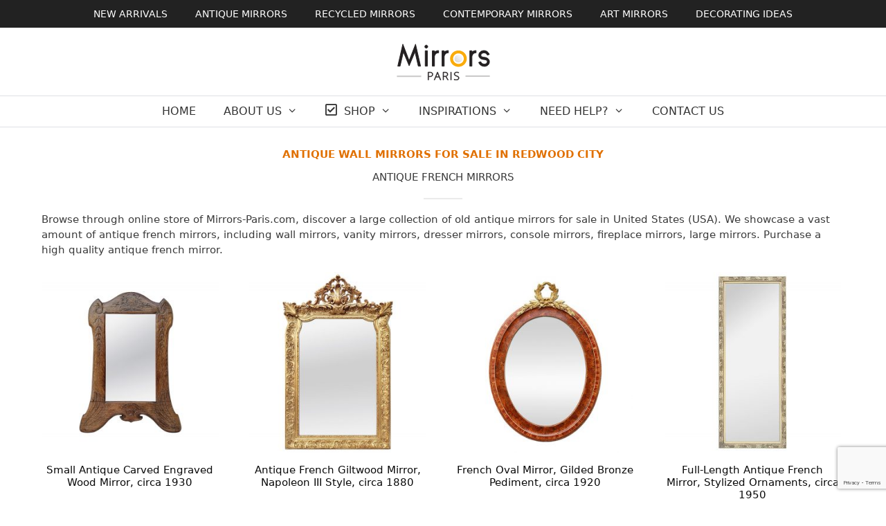

--- FILE ---
content_type: text/html; charset=UTF-8
request_url: https://mirrorsparis.com/antique-wall-mirrors-for-sale-in-redwood-city-california/
body_size: 21912
content:
<!DOCTYPE html>
<html dir="ltr" lang="en-US"
	prefix="og: https://ogp.me/ns#" >
<head>
	<meta charset="UTF-8">
	<title>Antique wall mirrors for sale in Redwood City California</title>

		<!-- All in One SEO 4.4.0.1 - aioseo.com -->
		<meta name="description" content="Antique wall mirrors for sale in Redwood City. Antique french mirrors, dresser mirrors, console mirrors, large mirrors, fireplace mirrors. US shipping." />
		<meta name="robots" content="max-image-preview:large" />
		<meta name="keywords" content="antique wall mirrors in redwood city,french mirrors,antique mirrors for sale in redwood city,wall mirrors for sale in redwood city,california" />
		<link rel="canonical" href="https://mirrorsparis.com/antique-wall-mirrors-for-sale-in-redwood-city-california/" />
		<meta name="generator" content="All in One SEO (AIOSEO) 4.4.0.1" />
		<meta property="og:locale" content="en_US" />
		<meta property="og:site_name" content="Mirrors Paris | Antique French Mirrors for Sale" />
		<meta property="og:type" content="article" />
		<meta property="og:title" content="Antique wall mirrors for sale in Redwood City California" />
		<meta property="og:description" content="Antique wall mirrors for sale in Redwood City. Antique french mirrors, dresser mirrors, console mirrors, large mirrors, fireplace mirrors. US shipping." />
		<meta property="og:url" content="https://mirrorsparis.com/antique-wall-mirrors-for-sale-in-redwood-city-california/" />
		<meta property="og:image" content="https://mirrorsparis.com/wp-content/uploads/mirrors-paris.svg" />
		<meta property="og:image:secure_url" content="https://mirrorsparis.com/wp-content/uploads/mirrors-paris.svg" />
		<meta property="article:published_time" content="2020-08-13T09:15:01+00:00" />
		<meta property="article:modified_time" content="2020-08-13T09:15:01+00:00" />
		<meta name="twitter:card" content="summary" />
		<meta name="twitter:title" content="Antique wall mirrors for sale in Redwood City California" />
		<meta name="twitter:description" content="Antique wall mirrors for sale in Redwood City. Antique french mirrors, dresser mirrors, console mirrors, large mirrors, fireplace mirrors. US shipping." />
		<meta name="twitter:image" content="https://mirrorsparis.com/wp-content/uploads/mirrors-paris.svg" />
		<script type="application/ld+json" class="aioseo-schema">
			{"@context":"https:\/\/schema.org","@graph":[{"@type":"BreadcrumbList","@id":"https:\/\/mirrorsparis.com\/antique-wall-mirrors-for-sale-in-redwood-city-california\/#breadcrumblist","itemListElement":[{"@type":"ListItem","@id":"https:\/\/mirrorsparis.com\/#listItem","position":1,"item":{"@type":"WebPage","@id":"https:\/\/mirrorsparis.com\/","name":"Home","description":"Discover a large collection of antique wall mirrors for sale. Purchase a high quality antique french mirror. Global shipping available.","url":"https:\/\/mirrorsparis.com\/"},"nextItem":"https:\/\/mirrorsparis.com\/antique-wall-mirrors-for-sale-in-redwood-city-california\/#listItem"},{"@type":"ListItem","@id":"https:\/\/mirrorsparis.com\/antique-wall-mirrors-for-sale-in-redwood-city-california\/#listItem","position":2,"item":{"@type":"WebPage","@id":"https:\/\/mirrorsparis.com\/antique-wall-mirrors-for-sale-in-redwood-city-california\/","name":"Antique wall mirrors for sale in Redwood City California","description":"Antique wall mirrors for sale in Redwood City. Antique french mirrors, dresser mirrors, console mirrors, large mirrors, fireplace mirrors. US shipping.","url":"https:\/\/mirrorsparis.com\/antique-wall-mirrors-for-sale-in-redwood-city-california\/"},"previousItem":"https:\/\/mirrorsparis.com\/#listItem"}]},{"@type":"Organization","@id":"https:\/\/mirrorsparis.com\/#organization","name":"Mirrors - Paris","url":"https:\/\/mirrorsparis.com\/","logo":{"@type":"ImageObject","url":"https:\/\/mirrorsparis.com\/wp-content\/uploads\/mirrors-paris.svg","@id":"https:\/\/mirrorsparis.com\/#organizationLogo"},"image":{"@id":"https:\/\/mirrorsparis.com\/#organizationLogo"}},{"@type":"WebPage","@id":"https:\/\/mirrorsparis.com\/antique-wall-mirrors-for-sale-in-redwood-city-california\/#webpage","url":"https:\/\/mirrorsparis.com\/antique-wall-mirrors-for-sale-in-redwood-city-california\/","name":"Antique wall mirrors for sale in Redwood City California","description":"Antique wall mirrors for sale in Redwood City. Antique french mirrors, dresser mirrors, console mirrors, large mirrors, fireplace mirrors. US shipping.","inLanguage":"en-US","isPartOf":{"@id":"https:\/\/mirrorsparis.com\/#website"},"breadcrumb":{"@id":"https:\/\/mirrorsparis.com\/antique-wall-mirrors-for-sale-in-redwood-city-california\/#breadcrumblist"},"datePublished":"2020-08-13T09:15:01+00:00","dateModified":"2020-08-13T09:15:01+00:00"},{"@type":"WebSite","@id":"https:\/\/mirrorsparis.com\/#website","url":"https:\/\/mirrorsparis.com\/","name":"Mirrors Paris","description":"Antique French Mirrors for Sale","inLanguage":"en-US","publisher":{"@id":"https:\/\/mirrorsparis.com\/#organization"}}]}
		</script>
		<!-- All in One SEO -->

<meta name="viewport" content="width=device-width, initial-scale=1"><link rel='dns-prefetch' href='//use.fontawesome.com' />
<link rel="alternate" type="application/rss+xml" title="Mirrors Paris &raquo; Feed" href="https://mirrorsparis.com/feed/" />
<link rel="alternate" type="application/rss+xml" title="Mirrors Paris &raquo; Comments Feed" href="https://mirrorsparis.com/comments/feed/" />
<script>
window._wpemojiSettings = {"baseUrl":"https:\/\/s.w.org\/images\/core\/emoji\/14.0.0\/72x72\/","ext":".png","svgUrl":"https:\/\/s.w.org\/images\/core\/emoji\/14.0.0\/svg\/","svgExt":".svg","source":{"concatemoji":"https:\/\/mirrorsparis.com\/wp-includes\/js\/wp-emoji-release.min.js?ver=6.2.8"}};
/*! This file is auto-generated */
!function(e,a,t){var n,r,o,i=a.createElement("canvas"),p=i.getContext&&i.getContext("2d");function s(e,t){p.clearRect(0,0,i.width,i.height),p.fillText(e,0,0);e=i.toDataURL();return p.clearRect(0,0,i.width,i.height),p.fillText(t,0,0),e===i.toDataURL()}function c(e){var t=a.createElement("script");t.src=e,t.defer=t.type="text/javascript",a.getElementsByTagName("head")[0].appendChild(t)}for(o=Array("flag","emoji"),t.supports={everything:!0,everythingExceptFlag:!0},r=0;r<o.length;r++)t.supports[o[r]]=function(e){if(p&&p.fillText)switch(p.textBaseline="top",p.font="600 32px Arial",e){case"flag":return s("\ud83c\udff3\ufe0f\u200d\u26a7\ufe0f","\ud83c\udff3\ufe0f\u200b\u26a7\ufe0f")?!1:!s("\ud83c\uddfa\ud83c\uddf3","\ud83c\uddfa\u200b\ud83c\uddf3")&&!s("\ud83c\udff4\udb40\udc67\udb40\udc62\udb40\udc65\udb40\udc6e\udb40\udc67\udb40\udc7f","\ud83c\udff4\u200b\udb40\udc67\u200b\udb40\udc62\u200b\udb40\udc65\u200b\udb40\udc6e\u200b\udb40\udc67\u200b\udb40\udc7f");case"emoji":return!s("\ud83e\udef1\ud83c\udffb\u200d\ud83e\udef2\ud83c\udfff","\ud83e\udef1\ud83c\udffb\u200b\ud83e\udef2\ud83c\udfff")}return!1}(o[r]),t.supports.everything=t.supports.everything&&t.supports[o[r]],"flag"!==o[r]&&(t.supports.everythingExceptFlag=t.supports.everythingExceptFlag&&t.supports[o[r]]);t.supports.everythingExceptFlag=t.supports.everythingExceptFlag&&!t.supports.flag,t.DOMReady=!1,t.readyCallback=function(){t.DOMReady=!0},t.supports.everything||(n=function(){t.readyCallback()},a.addEventListener?(a.addEventListener("DOMContentLoaded",n,!1),e.addEventListener("load",n,!1)):(e.attachEvent("onload",n),a.attachEvent("onreadystatechange",function(){"complete"===a.readyState&&t.readyCallback()})),(e=t.source||{}).concatemoji?c(e.concatemoji):e.wpemoji&&e.twemoji&&(c(e.twemoji),c(e.wpemoji)))}(window,document,window._wpemojiSettings);
</script>
<style>
img.wp-smiley,
img.emoji {
	display: inline !important;
	border: none !important;
	box-shadow: none !important;
	height: 1em !important;
	width: 1em !important;
	margin: 0 0.07em !important;
	vertical-align: -0.1em !important;
	background: none !important;
	padding: 0 !important;
}
</style>
	<link rel='stylesheet' id='font-awesome-css' href='https://mirrorsparis.com/wp-content/plugins/yith-woocommerce-catalog-mode/plugin-fw/assets/fonts/font-awesome/font-awesome.min.css?ver=4.7.0' media='all' />
<style id='font-awesome-inline-css'>
[data-font="FontAwesome"]:before {font-family: 'FontAwesome' !important;content: attr(data-icon) !important;speak: none !important;font-weight: normal !important;font-variant: normal !important;text-transform: none !important;line-height: 1 !important;font-style: normal !important;-webkit-font-smoothing: antialiased !important;-moz-osx-font-smoothing: grayscale !important;}
</style>
<link rel='stylesheet' id='berocket_aapf_widget-style-css' href='https://mirrorsparis.com/wp-content/plugins/woocommerce-ajax-filters/assets/frontend/css/fullmain.min.css?ver=1.6.4.5' media='all' />
<link rel='stylesheet' id='dashicons-css' href='https://mirrorsparis.com/wp-includes/css/dashicons.min.css?ver=6.2.8' media='all' />
<style id='dashicons-inline-css'>
[data-font="Dashicons"]:before {font-family: 'Dashicons' !important;content: attr(data-icon) !important;speak: none !important;font-weight: normal !important;font-variant: normal !important;text-transform: none !important;line-height: 1 !important;font-style: normal !important;-webkit-font-smoothing: antialiased !important;-moz-osx-font-smoothing: grayscale !important;}
</style>
<link rel='stylesheet' id='elusive-css' href='https://mirrorsparis.com/wp-content/plugins/menu-icons/vendor/codeinwp/icon-picker/css/types/elusive.min.css?ver=2.0' media='all' />
<link rel='stylesheet' id='menu-icon-font-awesome-css' href='https://mirrorsparis.com/wp-content/plugins/menu-icons/css/fontawesome/css/all.min.css?ver=5.15.4' media='all' />
<link rel='stylesheet' id='foundation-icons-css' href='https://mirrorsparis.com/wp-content/plugins/menu-icons/vendor/codeinwp/icon-picker/css/types/foundation-icons.min.css?ver=3.0' media='all' />
<link rel='stylesheet' id='genericons-css' href='https://mirrorsparis.com/wp-content/plugins/menu-icons/vendor/codeinwp/icon-picker/css/types/genericons.min.css?ver=3.4' media='all' />
<link rel='stylesheet' id='menu-icons-extra-css' href='https://mirrorsparis.com/wp-content/plugins/menu-icons/css/extra.min.css?ver=0.13.7' media='all' />
<link rel='stylesheet' id='wp-block-library-css' href='https://mirrorsparis.com/wp-includes/css/dist/block-library/style.min.css?ver=6.2.8' media='all' />
<link rel='stylesheet' id='wp-components-css' href='https://mirrorsparis.com/wp-includes/css/dist/components/style.min.css?ver=6.2.8' media='all' />
<link rel='stylesheet' id='wp-block-editor-css' href='https://mirrorsparis.com/wp-includes/css/dist/block-editor/style.min.css?ver=6.2.8' media='all' />
<link rel='stylesheet' id='wp-nux-css' href='https://mirrorsparis.com/wp-includes/css/dist/nux/style.min.css?ver=6.2.8' media='all' />
<link rel='stylesheet' id='wp-reusable-blocks-css' href='https://mirrorsparis.com/wp-includes/css/dist/reusable-blocks/style.min.css?ver=6.2.8' media='all' />
<link rel='stylesheet' id='wp-editor-css' href='https://mirrorsparis.com/wp-includes/css/dist/editor/style.min.css?ver=6.2.8' media='all' />
<link rel='stylesheet' id='block-robo-gallery-style-css-css' href='https://mirrorsparis.com/wp-content/plugins/robo-gallery/includes/extensions/block/dist/blocks.style.build.css?ver=3.2.16' media='all' />
<link rel='stylesheet' id='classic-theme-styles-css' href='https://mirrorsparis.com/wp-includes/css/classic-themes.min.css?ver=6.2.8' media='all' />
<style id='global-styles-inline-css'>
body{--wp--preset--color--black: #000000;--wp--preset--color--cyan-bluish-gray: #abb8c3;--wp--preset--color--white: #ffffff;--wp--preset--color--pale-pink: #f78da7;--wp--preset--color--vivid-red: #cf2e2e;--wp--preset--color--luminous-vivid-orange: #ff6900;--wp--preset--color--luminous-vivid-amber: #fcb900;--wp--preset--color--light-green-cyan: #7bdcb5;--wp--preset--color--vivid-green-cyan: #00d084;--wp--preset--color--pale-cyan-blue: #8ed1fc;--wp--preset--color--vivid-cyan-blue: #0693e3;--wp--preset--color--vivid-purple: #9b51e0;--wp--preset--color--contrast: var(--contrast);--wp--preset--color--contrast-2: var(--contrast-2);--wp--preset--color--contrast-3: var(--contrast-3);--wp--preset--color--base: var(--base);--wp--preset--color--base-2: var(--base-2);--wp--preset--color--base-3: var(--base-3);--wp--preset--color--accent: var(--accent);--wp--preset--gradient--vivid-cyan-blue-to-vivid-purple: linear-gradient(135deg,rgba(6,147,227,1) 0%,rgb(155,81,224) 100%);--wp--preset--gradient--light-green-cyan-to-vivid-green-cyan: linear-gradient(135deg,rgb(122,220,180) 0%,rgb(0,208,130) 100%);--wp--preset--gradient--luminous-vivid-amber-to-luminous-vivid-orange: linear-gradient(135deg,rgba(252,185,0,1) 0%,rgba(255,105,0,1) 100%);--wp--preset--gradient--luminous-vivid-orange-to-vivid-red: linear-gradient(135deg,rgba(255,105,0,1) 0%,rgb(207,46,46) 100%);--wp--preset--gradient--very-light-gray-to-cyan-bluish-gray: linear-gradient(135deg,rgb(238,238,238) 0%,rgb(169,184,195) 100%);--wp--preset--gradient--cool-to-warm-spectrum: linear-gradient(135deg,rgb(74,234,220) 0%,rgb(151,120,209) 20%,rgb(207,42,186) 40%,rgb(238,44,130) 60%,rgb(251,105,98) 80%,rgb(254,248,76) 100%);--wp--preset--gradient--blush-light-purple: linear-gradient(135deg,rgb(255,206,236) 0%,rgb(152,150,240) 100%);--wp--preset--gradient--blush-bordeaux: linear-gradient(135deg,rgb(254,205,165) 0%,rgb(254,45,45) 50%,rgb(107,0,62) 100%);--wp--preset--gradient--luminous-dusk: linear-gradient(135deg,rgb(255,203,112) 0%,rgb(199,81,192) 50%,rgb(65,88,208) 100%);--wp--preset--gradient--pale-ocean: linear-gradient(135deg,rgb(255,245,203) 0%,rgb(182,227,212) 50%,rgb(51,167,181) 100%);--wp--preset--gradient--electric-grass: linear-gradient(135deg,rgb(202,248,128) 0%,rgb(113,206,126) 100%);--wp--preset--gradient--midnight: linear-gradient(135deg,rgb(2,3,129) 0%,rgb(40,116,252) 100%);--wp--preset--duotone--dark-grayscale: url('#wp-duotone-dark-grayscale');--wp--preset--duotone--grayscale: url('#wp-duotone-grayscale');--wp--preset--duotone--purple-yellow: url('#wp-duotone-purple-yellow');--wp--preset--duotone--blue-red: url('#wp-duotone-blue-red');--wp--preset--duotone--midnight: url('#wp-duotone-midnight');--wp--preset--duotone--magenta-yellow: url('#wp-duotone-magenta-yellow');--wp--preset--duotone--purple-green: url('#wp-duotone-purple-green');--wp--preset--duotone--blue-orange: url('#wp-duotone-blue-orange');--wp--preset--font-size--small: 13px;--wp--preset--font-size--medium: 20px;--wp--preset--font-size--large: 36px;--wp--preset--font-size--x-large: 42px;--wp--preset--spacing--20: 0.44rem;--wp--preset--spacing--30: 0.67rem;--wp--preset--spacing--40: 1rem;--wp--preset--spacing--50: 1.5rem;--wp--preset--spacing--60: 2.25rem;--wp--preset--spacing--70: 3.38rem;--wp--preset--spacing--80: 5.06rem;--wp--preset--shadow--natural: 6px 6px 9px rgba(0, 0, 0, 0.2);--wp--preset--shadow--deep: 12px 12px 50px rgba(0, 0, 0, 0.4);--wp--preset--shadow--sharp: 6px 6px 0px rgba(0, 0, 0, 0.2);--wp--preset--shadow--outlined: 6px 6px 0px -3px rgba(255, 255, 255, 1), 6px 6px rgba(0, 0, 0, 1);--wp--preset--shadow--crisp: 6px 6px 0px rgba(0, 0, 0, 1);}:where(.is-layout-flex){gap: 0.5em;}body .is-layout-flow > .alignleft{float: left;margin-inline-start: 0;margin-inline-end: 2em;}body .is-layout-flow > .alignright{float: right;margin-inline-start: 2em;margin-inline-end: 0;}body .is-layout-flow > .aligncenter{margin-left: auto !important;margin-right: auto !important;}body .is-layout-constrained > .alignleft{float: left;margin-inline-start: 0;margin-inline-end: 2em;}body .is-layout-constrained > .alignright{float: right;margin-inline-start: 2em;margin-inline-end: 0;}body .is-layout-constrained > .aligncenter{margin-left: auto !important;margin-right: auto !important;}body .is-layout-constrained > :where(:not(.alignleft):not(.alignright):not(.alignfull)){max-width: var(--wp--style--global--content-size);margin-left: auto !important;margin-right: auto !important;}body .is-layout-constrained > .alignwide{max-width: var(--wp--style--global--wide-size);}body .is-layout-flex{display: flex;}body .is-layout-flex{flex-wrap: wrap;align-items: center;}body .is-layout-flex > *{margin: 0;}:where(.wp-block-columns.is-layout-flex){gap: 2em;}.has-black-color{color: var(--wp--preset--color--black) !important;}.has-cyan-bluish-gray-color{color: var(--wp--preset--color--cyan-bluish-gray) !important;}.has-white-color{color: var(--wp--preset--color--white) !important;}.has-pale-pink-color{color: var(--wp--preset--color--pale-pink) !important;}.has-vivid-red-color{color: var(--wp--preset--color--vivid-red) !important;}.has-luminous-vivid-orange-color{color: var(--wp--preset--color--luminous-vivid-orange) !important;}.has-luminous-vivid-amber-color{color: var(--wp--preset--color--luminous-vivid-amber) !important;}.has-light-green-cyan-color{color: var(--wp--preset--color--light-green-cyan) !important;}.has-vivid-green-cyan-color{color: var(--wp--preset--color--vivid-green-cyan) !important;}.has-pale-cyan-blue-color{color: var(--wp--preset--color--pale-cyan-blue) !important;}.has-vivid-cyan-blue-color{color: var(--wp--preset--color--vivid-cyan-blue) !important;}.has-vivid-purple-color{color: var(--wp--preset--color--vivid-purple) !important;}.has-black-background-color{background-color: var(--wp--preset--color--black) !important;}.has-cyan-bluish-gray-background-color{background-color: var(--wp--preset--color--cyan-bluish-gray) !important;}.has-white-background-color{background-color: var(--wp--preset--color--white) !important;}.has-pale-pink-background-color{background-color: var(--wp--preset--color--pale-pink) !important;}.has-vivid-red-background-color{background-color: var(--wp--preset--color--vivid-red) !important;}.has-luminous-vivid-orange-background-color{background-color: var(--wp--preset--color--luminous-vivid-orange) !important;}.has-luminous-vivid-amber-background-color{background-color: var(--wp--preset--color--luminous-vivid-amber) !important;}.has-light-green-cyan-background-color{background-color: var(--wp--preset--color--light-green-cyan) !important;}.has-vivid-green-cyan-background-color{background-color: var(--wp--preset--color--vivid-green-cyan) !important;}.has-pale-cyan-blue-background-color{background-color: var(--wp--preset--color--pale-cyan-blue) !important;}.has-vivid-cyan-blue-background-color{background-color: var(--wp--preset--color--vivid-cyan-blue) !important;}.has-vivid-purple-background-color{background-color: var(--wp--preset--color--vivid-purple) !important;}.has-black-border-color{border-color: var(--wp--preset--color--black) !important;}.has-cyan-bluish-gray-border-color{border-color: var(--wp--preset--color--cyan-bluish-gray) !important;}.has-white-border-color{border-color: var(--wp--preset--color--white) !important;}.has-pale-pink-border-color{border-color: var(--wp--preset--color--pale-pink) !important;}.has-vivid-red-border-color{border-color: var(--wp--preset--color--vivid-red) !important;}.has-luminous-vivid-orange-border-color{border-color: var(--wp--preset--color--luminous-vivid-orange) !important;}.has-luminous-vivid-amber-border-color{border-color: var(--wp--preset--color--luminous-vivid-amber) !important;}.has-light-green-cyan-border-color{border-color: var(--wp--preset--color--light-green-cyan) !important;}.has-vivid-green-cyan-border-color{border-color: var(--wp--preset--color--vivid-green-cyan) !important;}.has-pale-cyan-blue-border-color{border-color: var(--wp--preset--color--pale-cyan-blue) !important;}.has-vivid-cyan-blue-border-color{border-color: var(--wp--preset--color--vivid-cyan-blue) !important;}.has-vivid-purple-border-color{border-color: var(--wp--preset--color--vivid-purple) !important;}.has-vivid-cyan-blue-to-vivid-purple-gradient-background{background: var(--wp--preset--gradient--vivid-cyan-blue-to-vivid-purple) !important;}.has-light-green-cyan-to-vivid-green-cyan-gradient-background{background: var(--wp--preset--gradient--light-green-cyan-to-vivid-green-cyan) !important;}.has-luminous-vivid-amber-to-luminous-vivid-orange-gradient-background{background: var(--wp--preset--gradient--luminous-vivid-amber-to-luminous-vivid-orange) !important;}.has-luminous-vivid-orange-to-vivid-red-gradient-background{background: var(--wp--preset--gradient--luminous-vivid-orange-to-vivid-red) !important;}.has-very-light-gray-to-cyan-bluish-gray-gradient-background{background: var(--wp--preset--gradient--very-light-gray-to-cyan-bluish-gray) !important;}.has-cool-to-warm-spectrum-gradient-background{background: var(--wp--preset--gradient--cool-to-warm-spectrum) !important;}.has-blush-light-purple-gradient-background{background: var(--wp--preset--gradient--blush-light-purple) !important;}.has-blush-bordeaux-gradient-background{background: var(--wp--preset--gradient--blush-bordeaux) !important;}.has-luminous-dusk-gradient-background{background: var(--wp--preset--gradient--luminous-dusk) !important;}.has-pale-ocean-gradient-background{background: var(--wp--preset--gradient--pale-ocean) !important;}.has-electric-grass-gradient-background{background: var(--wp--preset--gradient--electric-grass) !important;}.has-midnight-gradient-background{background: var(--wp--preset--gradient--midnight) !important;}.has-small-font-size{font-size: var(--wp--preset--font-size--small) !important;}.has-medium-font-size{font-size: var(--wp--preset--font-size--medium) !important;}.has-large-font-size{font-size: var(--wp--preset--font-size--large) !important;}.has-x-large-font-size{font-size: var(--wp--preset--font-size--x-large) !important;}
.wp-block-navigation a:where(:not(.wp-element-button)){color: inherit;}
:where(.wp-block-columns.is-layout-flex){gap: 2em;}
.wp-block-pullquote{font-size: 1.5em;line-height: 1.6;}
</style>
<link rel='stylesheet' id='contact-form-7-css' href='https://mirrorsparis.com/wp-content/plugins/contact-form-7/includes/css/styles.css?ver=5.8.1' media='all' />
<link rel='stylesheet' id='responsive-lightbox-swipebox-css' href='https://mirrorsparis.com/wp-content/plugins/responsive-lightbox/assets/swipebox/swipebox.min.css?ver=2.4.5' media='all' />
<link rel='stylesheet' id='woo-custom-related-products-css' href='https://mirrorsparis.com/wp-content/plugins/woo-custom-related-products/public/css/woo-custom-related-products-public.css' media='all' />
<link rel='stylesheet' id='woocommerce-layout-css' href='https://mirrorsparis.com/wp-content/plugins/woocommerce/assets/css/woocommerce-layout.css?ver=8.2.4' media='all' />
<link rel='stylesheet' id='woocommerce-smallscreen-css' href='https://mirrorsparis.com/wp-content/plugins/woocommerce/assets/css/woocommerce-smallscreen.css?ver=8.2.4' media='only screen and (max-width: 768px)' />
<link rel='stylesheet' id='woocommerce-general-css' href='https://mirrorsparis.com/wp-content/plugins/woocommerce/assets/css/woocommerce.css?ver=8.2.4' media='all' />
<style id='woocommerce-inline-inline-css'>
.woocommerce form .form-row .required { visibility: visible; }
</style>
<link rel='stylesheet' id='wooswipe-pswp-css-css' href='https://mirrorsparis.com/wp-content/plugins/wooswipe/public/pswp/photoswipe.css?ver=3.0.1' media='all' />
<link rel='stylesheet' id='wooswipe-pswp-skin-white-css' href='https://mirrorsparis.com/wp-content/plugins/wooswipe/public/pswp/white-skin/skin.css?ver=3.0.1' media='all' />
<link rel='stylesheet' id='wooswipe-slick-css-css' href='https://mirrorsparis.com/wp-content/plugins/wooswipe/public/slick/slick.css?ver=3.0.1' media='all' />
<link rel='stylesheet' id='wooswipe-slick-theme-css' href='https://mirrorsparis.com/wp-content/plugins/wooswipe/public/slick/slick-theme.css?ver=3.0.1' media='all' />
<link rel='stylesheet' id='wooswipe-css-css' href='https://mirrorsparis.com/wp-content/plugins/wooswipe/public/css/wooswipe.css?ver=3.0.1' media='all' />
<link rel='stylesheet' id='ywctm-frontend-css' href='https://mirrorsparis.com/wp-content/plugins/yith-woocommerce-catalog-mode/assets/css/frontend.min.css?ver=2.27.0' media='all' />
<style id='ywctm-frontend-inline-css'>
form.cart button.single_add_to_cart_button, form.cart .quantity, .widget.woocommerce.widget_shopping_cart{display: none !important}
</style>
<link rel='stylesheet' id='generate-style-css' href='https://mirrorsparis.com/wp-content/themes/generatepress/assets/css/all.min.css?ver=3.3.0' media='all' />
<style id='generate-style-inline-css'>
body{background-color:#ffffff;color:#3a3a3a;}a{color:#3a3a3a;}a:visited{color:#aaaaaa;}a:hover, a:focus, a:active{color:#d89300;}body .grid-container{max-width:1200px;}.wp-block-group__inner-container{max-width:1200px;margin-left:auto;margin-right:auto;}.site-header .header-image{width:135px;}.generate-back-to-top{font-size:20px;border-radius:3px;position:fixed;bottom:30px;right:30px;line-height:40px;width:40px;text-align:center;z-index:10;transition:opacity 300ms ease-in-out;opacity:0.1;transform:translateY(1000px);}.generate-back-to-top__show{opacity:1;transform:translateY(0);}:root{--contrast:#222222;--contrast-2:#575760;--contrast-3:#b2b2be;--base:#f0f0f0;--base-2:#f7f8f9;--base-3:#ffffff;--accent:#1e73be;}:root .has-contrast-color{color:var(--contrast);}:root .has-contrast-background-color{background-color:var(--contrast);}:root .has-contrast-2-color{color:var(--contrast-2);}:root .has-contrast-2-background-color{background-color:var(--contrast-2);}:root .has-contrast-3-color{color:var(--contrast-3);}:root .has-contrast-3-background-color{background-color:var(--contrast-3);}:root .has-base-color{color:var(--base);}:root .has-base-background-color{background-color:var(--base);}:root .has-base-2-color{color:var(--base-2);}:root .has-base-2-background-color{background-color:var(--base-2);}:root .has-base-3-color{color:var(--base-3);}:root .has-base-3-background-color{background-color:var(--base-3);}:root .has-accent-color{color:var(--accent);}:root .has-accent-background-color{background-color:var(--accent);}body, button, input, select, textarea{font-family:-apple-system, system-ui, BlinkMacSystemFont, "Segoe UI", Helvetica, Arial, sans-serif, "Apple Color Emoji", "Segoe UI Emoji", "Segoe UI Symbol";font-size:15px;}body{line-height:1.5;}p{margin-bottom:1.2em;}.entry-content > [class*="wp-block-"]:not(:last-child):not(.wp-block-heading){margin-bottom:1.2em;}.main-title{font-size:17px;}.site-description{font-size:12px;}.main-navigation a, .menu-toggle{font-family:-apple-system, system-ui, BlinkMacSystemFont, "Segoe UI", Helvetica, Arial, sans-serif, "Apple Color Emoji", "Segoe UI Emoji", "Segoe UI Symbol";font-weight:500;text-transform:uppercase;font-size:16px;}.main-navigation .main-nav ul ul li a{font-size:15px;}.widget-title{font-family:-apple-system, system-ui, BlinkMacSystemFont, "Segoe UI", Helvetica, Arial, sans-serif, "Apple Color Emoji", "Segoe UI Emoji", "Segoe UI Symbol";font-weight:600;text-transform:uppercase;font-size:15px;margin-bottom:17px;}.sidebar .widget, .footer-widgets .widget{font-size:15px;}button:not(.menu-toggle),html input[type="button"],input[type="reset"],input[type="submit"],.button,.wp-block-button .wp-block-button__link{font-family:-apple-system, system-ui, BlinkMacSystemFont, "Segoe UI", Helvetica, Arial, sans-serif, "Apple Color Emoji", "Segoe UI Emoji", "Segoe UI Symbol";}h1{font-family:-apple-system, system-ui, BlinkMacSystemFont, "Segoe UI", Helvetica, Arial, sans-serif, "Apple Color Emoji", "Segoe UI Emoji", "Segoe UI Symbol";font-weight:600;text-transform:uppercase;font-size:15px;margin-bottom:15px;}h2{font-family:-apple-system, system-ui, BlinkMacSystemFont, "Segoe UI", Helvetica, Arial, sans-serif, "Apple Color Emoji", "Segoe UI Emoji", "Segoe UI Symbol";font-weight:500;text-transform:uppercase;font-size:15px;margin-bottom:10px;}h3{font-family:-apple-system, system-ui, BlinkMacSystemFont, "Segoe UI", Helvetica, Arial, sans-serif, "Apple Color Emoji", "Segoe UI Emoji", "Segoe UI Symbol";font-weight:600;text-transform:uppercase;font-size:16px;margin-bottom:11px;}h4{font-family:-apple-system, system-ui, BlinkMacSystemFont, "Segoe UI", Helvetica, Arial, sans-serif, "Apple Color Emoji", "Segoe UI Emoji", "Segoe UI Symbol";font-weight:600;font-size:15px;line-height:0em;}h5{font-family:-apple-system, system-ui, BlinkMacSystemFont, "Segoe UI", Helvetica, Arial, sans-serif, "Apple Color Emoji", "Segoe UI Emoji", "Segoe UI Symbol";font-weight:600;font-size:15px;}.site-info{font-family:-apple-system, system-ui, BlinkMacSystemFont, "Segoe UI", Helvetica, Arial, sans-serif, "Apple Color Emoji", "Segoe UI Emoji", "Segoe UI Symbol";}@media (max-width:768px){.main-title{font-size:30px;}h1{font-size:15px;}h2{font-size:15px;}}.top-bar{background-color:#ffffff;color:#222222;}.top-bar a{color:#222222;}.top-bar a:hover{color:#222222;}.site-header{background-color:#ffffff;color:#3a3a3a;}.site-header a{color:#3a3a3a;}.main-title a,.main-title a:hover{color:#3a3a3a;}.site-description{color:#757575;}.mobile-menu-control-wrapper .menu-toggle,.mobile-menu-control-wrapper .menu-toggle:hover,.mobile-menu-control-wrapper .menu-toggle:focus,.has-inline-mobile-toggle #site-navigation.toggled{background-color:rgba(0, 0, 0, 0.02);}.main-navigation,.main-navigation ul ul{background-color:#ffffff;}.main-navigation .main-nav ul li a, .main-navigation .menu-toggle, .main-navigation .menu-bar-items{color:#333333;}.main-navigation .main-nav ul li:not([class*="current-menu-"]):hover > a, .main-navigation .main-nav ul li:not([class*="current-menu-"]):focus > a, .main-navigation .main-nav ul li.sfHover:not([class*="current-menu-"]) > a, .main-navigation .menu-bar-item:hover > a, .main-navigation .menu-bar-item.sfHover > a{color:#d89300;background-color:#ffffff;}button.menu-toggle:hover,button.menu-toggle:focus,.main-navigation .mobile-bar-items a,.main-navigation .mobile-bar-items a:hover,.main-navigation .mobile-bar-items a:focus{color:#333333;}.main-navigation .main-nav ul li[class*="current-menu-"] > a{color:#d89300;background-color:#ffffff;}.navigation-search input[type="search"],.navigation-search input[type="search"]:active, .navigation-search input[type="search"]:focus, .main-navigation .main-nav ul li.search-item.active > a, .main-navigation .menu-bar-items .search-item.active > a{color:#d89300;background-color:#ffffff;}.main-navigation ul ul{background-color:#ffffff;}.main-navigation .main-nav ul ul li a{color:#0a0a0a;}.main-navigation .main-nav ul ul li:not([class*="current-menu-"]):hover > a,.main-navigation .main-nav ul ul li:not([class*="current-menu-"]):focus > a, .main-navigation .main-nav ul ul li.sfHover:not([class*="current-menu-"]) > a{color:#d89300;background-color:#ffffff;}.main-navigation .main-nav ul ul li[class*="current-menu-"] > a{color:#d89300;background-color:#ffffff;}.separate-containers .inside-article, .separate-containers .comments-area, .separate-containers .page-header, .one-container .container, .separate-containers .paging-navigation, .inside-page-header{background-color:#ffffff;}.inside-article a,.paging-navigation a,.comments-area a,.page-header a{color:#D89300;}.inside-article a:hover,.paging-navigation a:hover,.comments-area a:hover,.page-header a:hover{color:#999999;}.entry-header h1,.page-header h1{color:#d89300;}.entry-meta{color:var(--contrast-2);}.sidebar .widget{background-color:#ffffff;}.sidebar .widget .widget-title{color:#000000;}.footer-widgets{color:#3a3a3a;background-color:#f9f9f9;}.footer-widgets a{color:#3a3a3a;}.footer-widgets a:hover{color:#d89300;}.footer-widgets .widget-title{color:#000000;}.site-info{color:#222222;background-color:#ffffff;}.site-info a{color:#222222;}.site-info a:hover{color:#606060;}.footer-bar .widget_nav_menu .current-menu-item a{color:#606060;}input[type="text"],input[type="email"],input[type="url"],input[type="password"],input[type="search"],input[type="tel"],input[type="number"],textarea,select{color:#666666;background-color:#fafafa;border-color:#cccccc;}input[type="text"]:focus,input[type="email"]:focus,input[type="url"]:focus,input[type="password"]:focus,input[type="search"]:focus,input[type="tel"]:focus,input[type="number"]:focus,textarea:focus,select:focus{color:#666666;background-color:#ffffff;border-color:#bfbfbf;}button,html input[type="button"],input[type="reset"],input[type="submit"],a.button,a.wp-block-button__link:not(.has-background){color:#222222;background-color:#f9f9f9;}button:hover,html input[type="button"]:hover,input[type="reset"]:hover,input[type="submit"]:hover,a.button:hover,button:focus,html input[type="button"]:focus,input[type="reset"]:focus,input[type="submit"]:focus,a.button:focus,a.wp-block-button__link:not(.has-background):active,a.wp-block-button__link:not(.has-background):focus,a.wp-block-button__link:not(.has-background):hover{color:#ffffff;background-color:#222222;}a.generate-back-to-top{background-color:rgba( 0,0,0,0.4 );color:#ffffff;}a.generate-back-to-top:hover,a.generate-back-to-top:focus{background-color:rgba( 0,0,0,0.6 );color:#ffffff;}:root{--gp-search-modal-bg-color:var(--base-3);--gp-search-modal-text-color:var(--contrast);--gp-search-modal-overlay-bg-color:rgba(0,0,0,0.2);}@media (max-width: 768px){.main-navigation .menu-bar-item:hover > a, .main-navigation .menu-bar-item.sfHover > a{background:none;color:#333333;}}.inside-top-bar{padding:10px;}.inside-header{padding:22px 15px 22px 15px;}.separate-containers .inside-article, .separate-containers .comments-area, .separate-containers .page-header, .separate-containers .paging-navigation, .one-container .site-content, .inside-page-header{padding:10px 20px 20px 20px;}.site-main .wp-block-group__inner-container{padding:10px 20px 20px 20px;}.entry-content .alignwide, body:not(.no-sidebar) .entry-content .alignfull{margin-left:-20px;width:calc(100% + 40px);max-width:calc(100% + 40px);}.one-container.right-sidebar .site-main,.one-container.both-right .site-main{margin-right:20px;}.one-container.left-sidebar .site-main,.one-container.both-left .site-main{margin-left:20px;}.one-container.both-sidebars .site-main{margin:0px 20px 0px 20px;}.separate-containers .widget, .separate-containers .site-main > *, .separate-containers .page-header, .widget-area .main-navigation{margin-bottom:10px;}.separate-containers .site-main{margin:10px;}.both-right.separate-containers .inside-left-sidebar{margin-right:5px;}.both-right.separate-containers .inside-right-sidebar{margin-left:5px;}.both-left.separate-containers .inside-left-sidebar{margin-right:5px;}.both-left.separate-containers .inside-right-sidebar{margin-left:5px;}.separate-containers .page-header-image, .separate-containers .page-header-contained, .separate-containers .page-header-image-single, .separate-containers .page-header-content-single{margin-top:10px;}.separate-containers .inside-right-sidebar, .separate-containers .inside-left-sidebar{margin-top:10px;margin-bottom:10px;}.main-navigation .main-nav ul li a,.menu-toggle,.main-navigation .mobile-bar-items a{line-height:44px;}.main-navigation ul ul{width:220px;}.navigation-search input[type="search"]{height:44px;}.rtl .menu-item-has-children .dropdown-menu-toggle{padding-left:20px;}.rtl .main-navigation .main-nav ul li.menu-item-has-children > a{padding-right:20px;}.widget-area .widget{padding:20px;}.footer-widgets{padding:20px;}.site-info{padding:10px;}@media (max-width:768px){.separate-containers .inside-article, .separate-containers .comments-area, .separate-containers .page-header, .separate-containers .paging-navigation, .one-container .site-content, .inside-page-header{padding:18px 20px 20px 20px;}.site-main .wp-block-group__inner-container{padding:18px 20px 20px 20px;}.inside-header{padding-top:15px;padding-right:15px;padding-bottom:15px;padding-left:15px;}.site-info{padding-right:10px;padding-left:10px;}.entry-content .alignwide, body:not(.no-sidebar) .entry-content .alignfull{margin-left:-20px;width:calc(100% + 40px);max-width:calc(100% + 40px);}}/* End cached CSS */@media (max-width: 768px){.main-navigation .menu-toggle,.main-navigation .mobile-bar-items,.sidebar-nav-mobile:not(#sticky-placeholder){display:block;}.main-navigation ul,.gen-sidebar-nav{display:none;}[class*="nav-float-"] .site-header .inside-header > *{float:none;clear:both;}}
.dynamic-author-image-rounded{border-radius:100%;}.dynamic-featured-image, .dynamic-author-image{vertical-align:middle;}.one-container.blog .dynamic-content-template:not(:last-child), .one-container.archive .dynamic-content-template:not(:last-child){padding-bottom:0px;}.dynamic-entry-excerpt > p:last-child{margin-bottom:0px;}
.main-navigation .main-nav ul li a,.menu-toggle,.main-navigation .mobile-bar-items a{transition: line-height 300ms ease}.main-navigation.toggled .main-nav > ul{background-color: #ffffff}
h1.entry-title{font-weight:600;text-transform:none;font-size:17px;line-height:1.2em;}h2.entry-title{font-weight:500;text-transform:capitalize;font-size:15px;line-height:1.2em;}.navigation-branding .main-title{font-weight:bold;text-transform:none;font-size:17px;}@media (max-width: 768px){.navigation-branding .main-title{font-size:30px;}}
.post-image:not(:first-child), .page-content:not(:first-child), .entry-content:not(:first-child), .entry-summary:not(:first-child), footer.entry-meta{margin-top:0.9em;}.post-image-above-header .inside-article div.featured-image, .post-image-above-header .inside-article div.post-image{margin-bottom:0.9em;}
</style>
<link rel='stylesheet' id='generate-font-icons-css' href='https://mirrorsparis.com/wp-content/themes/generatepress/assets/css/components/font-icons.min.css?ver=3.3.0' media='all' />
<link rel='stylesheet' id='js_composer_front-css' href='https://mirrorsparis.com/wp-content/plugins/js_composer/assets/css/js_composer.min.css?ver=6.13.0' media='all' />
<link rel='stylesheet' id='bfa-font-awesome-css' href='https://use.fontawesome.com/releases/v5.15.4/css/all.css?ver=2.0.3' media='all' />
<link rel='stylesheet' id='bfa-font-awesome-v4-shim-css' href='https://use.fontawesome.com/releases/v5.15.4/css/v4-shims.css?ver=2.0.3' media='all' />
<style id='bfa-font-awesome-v4-shim-inline-css'>

			@font-face {
				font-family: 'FontAwesome';
				src: url('https://use.fontawesome.com/releases/v5.15.4/webfonts/fa-brands-400.eot'),
				url('https://use.fontawesome.com/releases/v5.15.4/webfonts/fa-brands-400.eot?#iefix') format('embedded-opentype'),
				url('https://use.fontawesome.com/releases/v5.15.4/webfonts/fa-brands-400.woff2') format('woff2'),
				url('https://use.fontawesome.com/releases/v5.15.4/webfonts/fa-brands-400.woff') format('woff'),
				url('https://use.fontawesome.com/releases/v5.15.4/webfonts/fa-brands-400.ttf') format('truetype'),
				url('https://use.fontawesome.com/releases/v5.15.4/webfonts/fa-brands-400.svg#fontawesome') format('svg');
			}

			@font-face {
				font-family: 'FontAwesome';
				src: url('https://use.fontawesome.com/releases/v5.15.4/webfonts/fa-solid-900.eot'),
				url('https://use.fontawesome.com/releases/v5.15.4/webfonts/fa-solid-900.eot?#iefix') format('embedded-opentype'),
				url('https://use.fontawesome.com/releases/v5.15.4/webfonts/fa-solid-900.woff2') format('woff2'),
				url('https://use.fontawesome.com/releases/v5.15.4/webfonts/fa-solid-900.woff') format('woff'),
				url('https://use.fontawesome.com/releases/v5.15.4/webfonts/fa-solid-900.ttf') format('truetype'),
				url('https://use.fontawesome.com/releases/v5.15.4/webfonts/fa-solid-900.svg#fontawesome') format('svg');
			}

			@font-face {
				font-family: 'FontAwesome';
				src: url('https://use.fontawesome.com/releases/v5.15.4/webfonts/fa-regular-400.eot'),
				url('https://use.fontawesome.com/releases/v5.15.4/webfonts/fa-regular-400.eot?#iefix') format('embedded-opentype'),
				url('https://use.fontawesome.com/releases/v5.15.4/webfonts/fa-regular-400.woff2') format('woff2'),
				url('https://use.fontawesome.com/releases/v5.15.4/webfonts/fa-regular-400.woff') format('woff'),
				url('https://use.fontawesome.com/releases/v5.15.4/webfonts/fa-regular-400.ttf') format('truetype'),
				url('https://use.fontawesome.com/releases/v5.15.4/webfonts/fa-regular-400.svg#fontawesome') format('svg');
				unicode-range: U+F004-F005,U+F007,U+F017,U+F022,U+F024,U+F02E,U+F03E,U+F044,U+F057-F059,U+F06E,U+F070,U+F075,U+F07B-F07C,U+F080,U+F086,U+F089,U+F094,U+F09D,U+F0A0,U+F0A4-F0A7,U+F0C5,U+F0C7-F0C8,U+F0E0,U+F0EB,U+F0F3,U+F0F8,U+F0FE,U+F111,U+F118-F11A,U+F11C,U+F133,U+F144,U+F146,U+F14A,U+F14D-F14E,U+F150-F152,U+F15B-F15C,U+F164-F165,U+F185-F186,U+F191-F192,U+F1AD,U+F1C1-F1C9,U+F1CD,U+F1D8,U+F1E3,U+F1EA,U+F1F6,U+F1F9,U+F20A,U+F247-F249,U+F24D,U+F254-F25B,U+F25D,U+F267,U+F271-F274,U+F279,U+F28B,U+F28D,U+F2B5-F2B6,U+F2B9,U+F2BB,U+F2BD,U+F2C1-F2C2,U+F2D0,U+F2D2,U+F2DC,U+F2ED,U+F328,U+F358-F35B,U+F3A5,U+F3D1,U+F410,U+F4AD;
			}
		
</style>
<link rel='stylesheet' id='generate-secondary-nav-css' href='https://mirrorsparis.com/wp-content/plugins/gp-premium/secondary-nav/functions/css/style.min.css?ver=2.3.1' media='all' />
<style id='generate-secondary-nav-inline-css'>
.secondary-navigation{background-color:#222222;}.secondary-navigation .main-nav ul li a,.secondary-navigation .menu-toggle,.secondary-menu-bar-items .menu-bar-item > a{color:#ffffff;font-family:-apple-system, system-ui, BlinkMacSystemFont, "Segoe UI", Helvetica, Arial, sans-serif, "Apple Color Emoji", "Segoe UI Emoji", "Segoe UI Symbol";font-weight:400;text-transform:uppercase;font-size:14px;}.secondary-navigation .secondary-menu-bar-items{color:#ffffff;font-size:14px;}button.secondary-menu-toggle:hover,button.secondary-menu-toggle:focus{color:#ffffff;}.widget-area .secondary-navigation{margin-bottom:10px;}.secondary-navigation ul ul{background-color:#303030;top:auto;}.secondary-navigation .main-nav ul ul li a{color:#ffffff;font-size:13px;}.secondary-navigation .main-nav ul li:not([class*="current-menu-"]):hover > a, .secondary-navigation .main-nav ul li:not([class*="current-menu-"]):focus > a, .secondary-navigation .main-nav ul li.sfHover:not([class*="current-menu-"]) > a, .secondary-menu-bar-items .menu-bar-item:hover > a{color:#c4c4c4;background-color:#222222;}.secondary-navigation .main-nav ul ul li:not([class*="current-menu-"]):hover > a,.secondary-navigation .main-nav ul ul li:not([class*="current-menu-"]):focus > a,.secondary-navigation .main-nav ul ul li.sfHover:not([class*="current-menu-"]) > a{color:#ffffff;background-color:#474747;}.secondary-navigation .main-nav ul li[class*="current-menu-"] > a{color:#c4c4c4;background-color:#222222;}.secondary-navigation .main-nav ul ul li[class*="current-menu-"] > a{color:#ffffff;background-color:#474747;}@media (max-width: 768px) {.secondary-menu-bar-items .menu-bar-item:hover > a{background: none;color: #ffffff;}}
</style>
<link rel='stylesheet' id='generate-secondary-nav-mobile-css' href='https://mirrorsparis.com/wp-content/plugins/gp-premium/secondary-nav/functions/css/style-mobile.min.css?ver=2.3.1' media='all' />
<link rel='stylesheet' id='generate-sticky-css' href='https://mirrorsparis.com/wp-content/plugins/gp-premium/menu-plus/functions/css/sticky.min.css?ver=2.3.1' media='all' />
<link rel='stylesheet' id='generate-offside-css' href='https://mirrorsparis.com/wp-content/plugins/gp-premium/menu-plus/functions/css/offside.min.css?ver=2.3.1' media='all' />
<style id='generate-offside-inline-css'>
:root{--gp-slideout-width:265px;}.slideout-navigation.main-navigation{background-color:#ffffff;}.slideout-navigation.main-navigation .main-nav ul li a{color:#222222;font-weight:400;text-transform:uppercase;font-size:15px;}.slideout-navigation.main-navigation ul ul{background-color:#f9f9f9;}.slideout-navigation.main-navigation .main-nav ul ul li a{color:#222222;}.slideout-navigation.main-navigation.do-overlay .main-nav ul ul li a{font-size:1em;font-size:14px;}@media (max-width:768px){.slideout-navigation.main-navigation .main-nav ul li a{font-size:15px;}.slideout-navigation.main-navigation .main-nav ul ul li a{font-size:14px;}}.slideout-navigation.main-navigation .main-nav ul li:not([class*="current-menu-"]):hover > a, .slideout-navigation.main-navigation .main-nav ul li:not([class*="current-menu-"]):focus > a, .slideout-navigation.main-navigation .main-nav ul li.sfHover:not([class*="current-menu-"]) > a{background-color:#ffffff;}.slideout-navigation.main-navigation .main-nav ul ul li:not([class*="current-menu-"]):hover > a, .slideout-navigation.main-navigation .main-nav ul ul li:not([class*="current-menu-"]):focus > a, .slideout-navigation.main-navigation .main-nav ul ul li.sfHover:not([class*="current-menu-"]) > a{color:#d89300;background-color:#f9f9f9;}.slideout-navigation.main-navigation .main-nav ul li[class*="current-menu-"] > a{color:#d89300;background-color:#ffffff;}.slideout-navigation.main-navigation .main-nav ul ul li[class*="current-menu-"] > a{color:#d89300;background-color:#f9f9f9;}.slideout-navigation, .slideout-navigation a{color:#222222;}.slideout-navigation button.slideout-exit{color:#222222;padding-left:20px;padding-right:20px;}.slideout-navigation .dropdown-menu-toggle:before{content:"\f107";}.slideout-navigation .sfHover > a .dropdown-menu-toggle:before{content:"\f106";}@media (max-width: 768px){.menu-bar-item.slideout-toggle{display:none;}}
</style>
<link rel='stylesheet' id='gp-premium-icons-css' href='https://mirrorsparis.com/wp-content/plugins/gp-premium/general/icons/icons.min.css?ver=2.3.1' media='all' />
<link rel='stylesheet' id='generate-navigation-branding-css' href='https://mirrorsparis.com/wp-content/plugins/gp-premium/menu-plus/functions/css/navigation-branding.min.css?ver=2.3.1' media='all' />
<style id='generate-navigation-branding-inline-css'>
.main-navigation .sticky-navigation-logo, .main-navigation.navigation-stick .site-logo:not(.mobile-header-logo){display:none;}.main-navigation.navigation-stick .sticky-navigation-logo{display:block;}.navigation-branding img, .site-logo.mobile-header-logo img{height:44px;width:auto;}.navigation-branding .main-title{line-height:44px;}@media (max-width: 1210px){#site-navigation .navigation-branding, #sticky-navigation .navigation-branding{margin-left:10px;}}@media (max-width: 768px){.main-navigation:not(.slideout-navigation) .main-nav{-ms-flex:0 0 100%;flex:0 0 100%;}.main-navigation:not(.slideout-navigation) .inside-navigation{-ms-flex-wrap:wrap;flex-wrap:wrap;display:-webkit-box;display:-ms-flexbox;display:flex;}.nav-aligned-center .navigation-branding, .nav-aligned-left .navigation-branding{margin-right:auto;}.nav-aligned-center  .main-navigation.has-branding:not(.slideout-navigation) .inside-navigation .main-nav,.nav-aligned-center  .main-navigation.has-sticky-branding.navigation-stick .inside-navigation .main-nav,.nav-aligned-left  .main-navigation.has-branding:not(.slideout-navigation) .inside-navigation .main-nav,.nav-aligned-left  .main-navigation.has-sticky-branding.navigation-stick .inside-navigation .main-nav{margin-right:0px;}}
</style>
<link rel='stylesheet' id='generate-woocommerce-css' href='https://mirrorsparis.com/wp-content/plugins/gp-premium/woocommerce/functions/css/woocommerce.min.css?ver=2.3.1' media='all' />
<style id='generate-woocommerce-inline-css'>
.woocommerce ul.products li.product .woocommerce-LoopProduct-link{color:#0a0a0a;}.woocommerce ul.products li.product .woocommerce-LoopProduct-link:hover{color:#5e5e5e;}.woocommerce ul.products li.product .woocommerce-LoopProduct-link h2, .woocommerce ul.products li.product .woocommerce-loop-category__title{font-weight:normal;text-transform:none;font-size:15px;}.woocommerce .up-sells ul.products li.product .woocommerce-LoopProduct-link h2, .woocommerce .cross-sells ul.products li.product .woocommerce-LoopProduct-link h2, .woocommerce .related ul.products li.product .woocommerce-LoopProduct-link h2{font-size:15px;}.woocommerce #respond input#submit, .woocommerce a.button, .woocommerce button.button, .woocommerce input.button{color:#222222;background-color:#f9f9f9;font-weight:normal;text-transform:none;}.woocommerce #respond input#submit:hover, .woocommerce a.button:hover, .woocommerce button.button:hover, .woocommerce input.button:hover{color:#ffffff;background-color:#222222;}.woocommerce #respond input#submit.alt, .woocommerce a.button.alt, .woocommerce button.button.alt, .woocommerce input.button.alt, .woocommerce #respond input#submit.alt.disabled, .woocommerce #respond input#submit.alt.disabled:hover, .woocommerce #respond input#submit.alt:disabled, .woocommerce #respond input#submit.alt:disabled:hover, .woocommerce #respond input#submit.alt:disabled[disabled], .woocommerce #respond input#submit.alt:disabled[disabled]:hover, .woocommerce a.button.alt.disabled, .woocommerce a.button.alt.disabled:hover, .woocommerce a.button.alt:disabled, .woocommerce a.button.alt:disabled:hover, .woocommerce a.button.alt:disabled[disabled], .woocommerce a.button.alt:disabled[disabled]:hover, .woocommerce button.button.alt.disabled, .woocommerce button.button.alt.disabled:hover, .woocommerce button.button.alt:disabled, .woocommerce button.button.alt:disabled:hover, .woocommerce button.button.alt:disabled[disabled], .woocommerce button.button.alt:disabled[disabled]:hover, .woocommerce input.button.alt.disabled, .woocommerce input.button.alt.disabled:hover, .woocommerce input.button.alt:disabled, .woocommerce input.button.alt:disabled:hover, .woocommerce input.button.alt:disabled[disabled], .woocommerce input.button.alt:disabled[disabled]:hover{color:#ffffff;background-color:#d89300;}.woocommerce #respond input#submit.alt:hover, .woocommerce a.button.alt:hover, .woocommerce button.button.alt:hover, .woocommerce input.button.alt:hover{color:#ffffff;background-color:#0a0204;}.woocommerce .star-rating span:before, .woocommerce p.stars:hover a::before{color:#d89300;}.woocommerce span.onsale{background-color:#222222;color:#ffffff;}.woocommerce ul.products li.product .price, .woocommerce div.product p.price{color:#d89300;}.woocommerce div.product .woocommerce-tabs ul.tabs li a{color:#222222;}.woocommerce div.product .woocommerce-tabs ul.tabs li a:hover, .woocommerce div.product .woocommerce-tabs ul.tabs li.active a{color:#d6780c;}.woocommerce-message{background-color:#0b9444;color:#ffffff;}div.woocommerce-message a.button, div.woocommerce-message a.button:focus, div.woocommerce-message a.button:hover, div.woocommerce-message a, div.woocommerce-message a:focus, div.woocommerce-message a:hover{color:#ffffff;}.woocommerce-info{background-color:#1e73be;color:#ffffff;}div.woocommerce-info a.button, div.woocommerce-info a.button:focus, div.woocommerce-info a.button:hover, div.woocommerce-info a, div.woocommerce-info a:focus, div.woocommerce-info a:hover{color:#ffffff;}.woocommerce-error{background-color:#e8626d;color:#ffffff;}div.woocommerce-error a.button, div.woocommerce-error a.button:focus, div.woocommerce-error a.button:hover, div.woocommerce-error a, div.woocommerce-error a:focus, div.woocommerce-error a:hover{color:#ffffff;}.woocommerce-product-details__short-description{color:#3a3a3a;}#wc-mini-cart{background-color:#ffffff;color:#000000;}#wc-mini-cart a:not(.button), #wc-mini-cart a.remove{color:#000000;}#wc-mini-cart .button{color:#222222;}#wc-mini-cart .button:hover, #wc-mini-cart .button:focus, #wc-mini-cart .button:active{color:#ffffff;}.woocommerce #content div.product div.images, .woocommerce div.product div.images, .woocommerce-page #content div.product div.images, .woocommerce-page div.product div.images{width:50%;}.woocommerce.widget_shopping_cart .woocommerce-mini-cart__buttons a{font-family:-apple-system, system-ui, BlinkMacSystemFont, "Segoe UI", Helvetica, Arial, sans-serif, "Apple Color Emoji", "Segoe UI Emoji", "Segoe UI Symbol";}.add-to-cart-panel{background-color:#ffffff;color:#000000;}.add-to-cart-panel a:not(.button){color:#000000;}.woocommerce .widget_price_filter .price_slider_wrapper .ui-widget-content{background-color:#dddddd;}.woocommerce .widget_price_filter .ui-slider .ui-slider-range, .woocommerce .widget_price_filter .ui-slider .ui-slider-handle{background-color:#666666;}.wc-columns-container .products, .woocommerce .related ul.products, .woocommerce .up-sells ul.products{grid-gap:45px;}@media (max-width: 1024px){.woocommerce .wc-columns-container.wc-tablet-columns-2 .products{-ms-grid-columns:(1fr)[2];grid-template-columns:repeat(2, 1fr);}.wc-related-upsell-tablet-columns-2 .related ul.products, .wc-related-upsell-tablet-columns-2 .up-sells ul.products{-ms-grid-columns:(1fr)[2];grid-template-columns:repeat(2, 1fr);}}@media (max-width:768px){.add-to-cart-panel .continue-shopping{background-color:#ffffff;}.woocommerce #content div.product div.images,.woocommerce div.product div.images,.woocommerce-page #content div.product div.images,.woocommerce-page div.product div.images{width:100%;}}@media (max-width: 768px){.mobile-bar-items + .menu-toggle{text-align:left;}nav.toggled .main-nav li.wc-menu-item{display:none !important;}body.nav-search-enabled .wc-menu-cart-activated:not(#mobile-header) .mobile-bar-items{float:right;position:relative;}.nav-search-enabled .wc-menu-cart-activated:not(#mobile-header) .menu-toggle{float:left;width:auto;}.mobile-bar-items.wc-mobile-cart-items{z-index:1;}}
</style>
<link rel='stylesheet' id='generate-woocommerce-mobile-css' href='https://mirrorsparis.com/wp-content/plugins/gp-premium/woocommerce/functions/css/woocommerce-mobile.min.css?ver=2.3.1' media='(max-width:768px)' />
<script src='https://mirrorsparis.com/wp-includes/js/jquery/jquery.min.js?ver=3.6.4' id='jquery-core-js'></script>
<script src='https://mirrorsparis.com/wp-includes/js/jquery/jquery-migrate.min.js?ver=3.4.0' id='jquery-migrate-js'></script>
<script src='https://mirrorsparis.com/wp-content/plugins/responsive-lightbox/assets/swipebox/jquery.swipebox.min.js?ver=2.4.5' id='responsive-lightbox-swipebox-js'></script>
<script src='https://mirrorsparis.com/wp-includes/js/underscore.min.js?ver=1.13.4' id='underscore-js'></script>
<script src='https://mirrorsparis.com/wp-content/plugins/responsive-lightbox/assets/infinitescroll/infinite-scroll.pkgd.min.js?ver=6.2.8' id='responsive-lightbox-infinite-scroll-js'></script>
<script id='responsive-lightbox-js-before'>
var rlArgs = {"script":"swipebox","selector":"lightbox","customEvents":"","activeGalleries":true,"animation":true,"hideCloseButtonOnMobile":false,"removeBarsOnMobile":false,"hideBars":true,"hideBarsDelay":5000,"videoMaxWidth":1080,"useSVG":true,"loopAtEnd":false,"woocommerce_gallery":false,"ajaxurl":"https:\/\/mirrorsparis.com\/wp-admin\/admin-ajax.php","nonce":"d99df238b0","preview":false,"postId":1030,"scriptExtension":false};
</script>
<script src='https://mirrorsparis.com/wp-content/plugins/responsive-lightbox/js/front.js?ver=2.4.5' id='responsive-lightbox-js'></script>
<script src='https://mirrorsparis.com/wp-content/plugins/woo-custom-related-products/public/js/woo-custom-related-products-public.js' id='woo-custom-related-products-js'></script>
<script src='https://mirrorsparis.com/wp-content/plugins/woocommerce/assets/js/jquery-blockui/jquery.blockUI.min.js?ver=2.7.0-wc.8.2.4' id='jquery-blockui-js'></script>
<script id='wc-add-to-cart-js-extra'>
var wc_add_to_cart_params = {"ajax_url":"\/wp-admin\/admin-ajax.php","wc_ajax_url":"\/?wc-ajax=%%endpoint%%","i18n_view_cart":"View cart","cart_url":"https:\/\/mirrorsparis.com\/my-cart\/","is_cart":"","cart_redirect_after_add":"no"};
</script>
<script src='https://mirrorsparis.com/wp-content/plugins/woocommerce/assets/js/frontend/add-to-cart.min.js?ver=8.2.4' id='wc-add-to-cart-js'></script>
<script src='https://mirrorsparis.com/wp-content/plugins/wooswipe/public/pswp/photoswipe.min.js?ver=3.0.1' id='wooswipe-pswp-js'></script>
<script src='https://mirrorsparis.com/wp-content/plugins/wooswipe/public/pswp/photoswipe-ui-default.min.js?ver=3.0.1' id='wooswipe-pswp-ui-js'></script>
<script src='https://mirrorsparis.com/wp-content/plugins/wooswipe/public/slick/slick.min.js?ver=3.0.1' id='wooswipe-slick-js'></script>
<script src='https://mirrorsparis.com/wp-content/plugins/js_composer/assets/js/vendors/woocommerce-add-to-cart.js?ver=6.13.0' id='vc_woocommerce-add-to-cart-js-js'></script>
<link rel="https://api.w.org/" href="https://mirrorsparis.com/wp-json/" /><link rel="alternate" type="application/json" href="https://mirrorsparis.com/wp-json/wp/v2/pages/1030" /><link rel="EditURI" type="application/rsd+xml" title="RSD" href="https://mirrorsparis.com/xmlrpc.php?rsd" />
<link rel="wlwmanifest" type="application/wlwmanifest+xml" href="https://mirrorsparis.com/wp-includes/wlwmanifest.xml" />
<meta name="generator" content="WordPress 6.2.8" />
<meta name="generator" content="WooCommerce 8.2.4" />
<link rel='shortlink' href='https://mirrorsparis.com/?p=1030' />
<link rel="alternate" type="application/json+oembed" href="https://mirrorsparis.com/wp-json/oembed/1.0/embed?url=https%3A%2F%2Fmirrorsparis.com%2Fantique-wall-mirrors-for-sale-in-redwood-city-california%2F" />
<link rel="alternate" type="text/xml+oembed" href="https://mirrorsparis.com/wp-json/oembed/1.0/embed?url=https%3A%2F%2Fmirrorsparis.com%2Fantique-wall-mirrors-for-sale-in-redwood-city-california%2F&#038;format=xml" />
<style>.woocommerce div.product .woo-custom-stock-status.in_stock_color { color: #ffffff !important; font-size: inherit }ul.products .in_stock_color, li.wc-block-grid__product .in_stock_color { color: #ffffff !important; font-size: inherit }.woocommerce-table__product-name .in_stock_color { color: #ffffff !important; font-size: inherit }.woocommerce div.product .woo-custom-stock-status.only_s_left_in_stock_color { color: #666666 !important; font-size: inherit }ul.products .only_s_left_in_stock_color, li.wc-block-grid__product .only_s_left_in_stock_color { color: #666666 !important; font-size: inherit }.woocommerce-table__product-name .only_s_left_in_stock_color { color: #666666 !important; font-size: inherit }.woocommerce div.product .woo-custom-stock-status.can_be_backordered_color { color: #666666 !important; font-size: inherit }ul.products .can_be_backordered_color, li.wc-block-grid__product .can_be_backordered_color { color: #666666 !important; font-size: inherit }.woocommerce-table__product-name .can_be_backordered_color { color: #666666 !important; font-size: inherit }.woocommerce div.product .woo-custom-stock-status.s_in_stock_color { color: #666666 !important; font-size: inherit }ul.products .s_in_stock_color, li.wc-block-grid__product .s_in_stock_color { color: #666666 !important; font-size: inherit }.woocommerce-table__product-name .s_in_stock_color { color: #666666 !important; font-size: inherit }.woocommerce div.product .woo-custom-stock-status.available_on_backorder_color { color: #666666 !important; font-size: inherit }ul.products .available_on_backorder_color, li.wc-block-grid__product .available_on_backorder_color { color: #666666 !important; font-size: inherit }.woocommerce-table__product-name .available_on_backorder_color { color: #666666 !important; font-size: inherit }.woocommerce div.product .woo-custom-stock-status.out_of_stock_color { color: #aa0000 !important; font-size: inherit }ul.products .out_of_stock_color, li.wc-block-grid__product .out_of_stock_color { color: #aa0000 !important; font-size: inherit }.woocommerce-table__product-name .out_of_stock_color { color: #aa0000 !important; font-size: inherit }</style><!-- woo-custom-stock-status-color-css --><script></script><!-- woo-custom-stock-status-js --><style></style>	<noscript><style>.woocommerce-product-gallery{ opacity: 1 !important; }</style></noscript>
	<meta name="generator" content="Powered by WPBakery Page Builder - drag and drop page builder for WordPress."/>
<link rel="icon" href="https://mirrorsparis.com/wp-content/uploads/cropped-wall-mirrors-paris-32x32.png" sizes="32x32" />
<link rel="icon" href="https://mirrorsparis.com/wp-content/uploads/cropped-wall-mirrors-paris-192x192.png" sizes="192x192" />
<link rel="apple-touch-icon" href="https://mirrorsparis.com/wp-content/uploads/cropped-wall-mirrors-paris-180x180.png" />
<meta name="msapplication-TileImage" content="https://mirrorsparis.com/wp-content/uploads/cropped-wall-mirrors-paris-270x270.png" />
		<style id="wp-custom-css">
			#responsive-form{
	max-width:800px /*-- change this to get your desired form width --*/;
	margin:0 auto;
        width:100%;
}
.form-row{
	width: 100%;
}
.column-half, .column-full{
	float: left;
	position: relative;
	padding: 0.65rem;
	width:100%;
	-webkit-box-sizing: border-box;
        -moz-box-sizing: border-box;
        box-sizing: border-box
}
.clearfix:after {
	content: "";
	display: table;
	clear: both;
}

@media only screen and (min-width: 48em) { 
	.column-half{
		width: 50%;
	}
}
.main-navigation, .main-navigation ul ul {
    border-bottom-style: solid;
    border-bottom-width: 1px;
    border-bottom-color: #DFE1E5;
    border-top-style: solid;
    border-top-width: 1px;
    border-top-color: #DFE1E5;
}
.menu-item i._before, .rtl .menu-item i._after {
    margin-right: .50em;
}
.wpb_button, .wpb_content_element, ul.wpb_thumbnails-fluid>li {
    margin-bottom: 20px;
}
.footer-widgets {
    border-top: 1px solid #EEEEEE;
    border-bottom: 1px solid #EEEEEE;
}
.woocommerce div.product p.price, .woocommerce ul.products li.product .price, .woocommerce-error a, .woocommerce-info a, .woocommerce-message a {
    font-weight: 600;
    font-size: 1.2em;
}
#wpfront-notification-bar div.wpfront-message {
    color: #000000;
    font-size: 0.9em;
}
.woocommerce div.product div.images {
    margin-bottom: 2em;
    margin-right: 2em;
}
.main-navigation .main-nav ul ul li a {
    font-size: 14px;
	font-weight:400;
}
.woocommerce div.product p.stock {
    font-size: 1.1em;
    font-weight: 600;
    text-transform: uppercase;
}
.woocommerce div.product .product_title {
    clear: none;
    margin-top: 0;
    margin-bottom: 20px;
    padding: 0;
}
ul.products .out_of_stock_color {
    font-size: 1.1em;
    font-weight: 600;
    text-transform: uppercase;
}
ul.products .in_stock_color {
    font-size: 0em;
}
.woocommerce div.product p.stock {
    font-size: 0em;
}
ul.products li.product .tinvwl_add_to_wishlist_button {
    margin-top: 0.3em;
}
.woocommerce-message {
    background-color: #F6F3EB;
    color: #222222;
}
div.woocommerce-message a.button, div.woocommerce-message a.button:focus, div.woocommerce-message a.button:hover, div.woocommerce-message a, div.woocommerce-message a:focus, div.woocommerce-message a:hover {
    color: #D89300;
  	font-weight: 600;
}
.woocommerce-error, .woocommerce-info, .woocommerce-message {
    padding: 20px 30px;
    border: 0;
    border-left: 10px solid rgb(235 134 0);
}
.woocommerce-error {
    background-color: #F6F3EB;
    color: #222222;
}
.woocommerce-info {
    background-color: #F6F3EB;
    color: #222222;
}
div.woocommerce-info a.button, div.woocommerce-info a.button:focus, div.woocommerce-info a.button:hover, div.woocommerce-info a, div.woocommerce-info a:focus, div.woocommerce-info a:hover {
    color: #D89300;
  	font-weight: 600;
}
.woocommerce #payment #place_order, .woocommerce-page #payment #place_order {
    float: none;
    width: 100%;
    padding-top: 15px;
    padding-bottom: 15px;
    font-weight: 600;
    font-size: 100%;
    text-transform: uppercase;
}
#add_payment_method .wc-proceed-to-checkout a.checkout-button, .woocommerce-cart .wc-proceed-to-checkout a.checkout-button, .woocommerce-checkout .wc-proceed-to-checkout a.checkout-button {
    display: inline-block;
    text-align: center;
    text-transform: uppercase;
    margin-bottom: 1em;
    font-size: 1em;
    font-weight: 600;
    padding: 1em;
}
.vc_separator h4 {
    line-height: 1em;
    font-size: 100%;
    font-weight: 600;
    margin: 0;
    word-wrap: break-word;
    -webkit-box-flex: 0;
    -webkit-flex: 0 1 auto;
    -ms-flex: 0 1 auto;
    flex: 0 1 auto;
}
.menu-item ._svg {
    padding-top: 20px;
    padding-bottom: 20px;
}
.vc_cta3-container {
    margin-bottom: 0px;
    margin-left: auto;
    margin-right: auto;
}
hr {
    background-color: rgba(0,0,0,.1);
    border: 0;
    height: 1px;
    margin-bottom: 5px;
    margin-top: 5px;
}
b, strong {
    font-weight: 600;
}
.product_meta {
    font-size: 80%;
    border-top: 1px solid rgb(255 255 255 / 10%);
    padding-top: 30px;
}
hr {
    border: 0;
    height: 1px;
    margin-bottom: 20px;
    margin-top: 15px;
}
.vc_btn3-container {
    display: block;
    margin-bottom: 0px;
    max-width: 100%;
}

.wpb-js-composer .vc_tta-color-grey.vc_tta-style-modern .vc_tta-panel.vc_active .vc_tta-panel-title>a {
    color: #222;
}
#tab-description h2:first-of-type {
    display: none;
}		</style>
		<style type="text/css" data-type="vc_shortcodes-custom-css">.vc_custom_1597308516245{margin-bottom: 10px !important;}.vc_custom_1597308668135{border-top-width: 1px !important;border-right-width: 1px !important;border-bottom-width: 1px !important;border-left-width: 1px !important;padding-top: 20px !important;padding-right: 20px !important;padding-bottom: 20px !important;padding-left: 20px !important;background-color: #ffffff !important;border-left-color: #d8d8d8 !important;border-left-style: solid !important;border-right-color: #d8d8d8 !important;border-right-style: solid !important;border-top-color: #d8d8d8 !important;border-top-style: solid !important;border-bottom-color: #d8d8d8 !important;border-bottom-style: solid !important;}.vc_custom_1597308700432{border-top-width: 1px !important;border-right-width: 1px !important;border-bottom-width: 1px !important;border-left-width: 1px !important;padding-top: 20px !important;padding-right: 20px !important;padding-bottom: 20px !important;padding-left: 20px !important;background-color: #ffffff !important;border-left-color: #d8d8d8 !important;border-left-style: solid !important;border-right-color: #d8d8d8 !important;border-right-style: solid !important;border-top-color: #d8d8d8 !important;border-top-style: solid !important;border-bottom-color: #d8d8d8 !important;border-bottom-style: solid !important;}.vc_custom_1597308691340{border-top-width: 1px !important;border-right-width: 1px !important;border-bottom-width: 1px !important;border-left-width: 1px !important;padding-top: 20px !important;padding-right: 20px !important;padding-bottom: 20px !important;padding-left: 20px !important;background-color: #ffffff !important;border-left-color: #d8d8d8 !important;border-left-style: solid !important;border-right-color: #d8d8d8 !important;border-right-style: solid !important;border-top-color: #d8d8d8 !important;border-top-style: solid !important;border-bottom-color: #d8d8d8 !important;border-bottom-style: solid !important;}.vc_custom_1597308711301{border-top-width: 1px !important;border-right-width: 1px !important;border-bottom-width: 1px !important;border-left-width: 1px !important;padding-top: 20px !important;padding-right: 20px !important;padding-bottom: 20px !important;padding-left: 20px !important;background-color: #ffffff !important;border-left-color: #d8d8d8 !important;border-left-style: solid !important;border-right-color: #d8d8d8 !important;border-right-style: solid !important;border-top-color: #d8d8d8 !important;border-top-style: solid !important;border-bottom-color: #d8d8d8 !important;border-bottom-style: solid !important;}.vc_custom_1597308722591{border-top-width: 1px !important;border-right-width: 1px !important;border-bottom-width: 1px !important;border-left-width: 1px !important;padding-top: 20px !important;padding-right: 20px !important;padding-bottom: 20px !important;padding-left: 20px !important;background-color: #ffffff !important;border-left-color: #d8d8d8 !important;border-left-style: solid !important;border-right-color: #d8d8d8 !important;border-right-style: solid !important;border-top-color: #d8d8d8 !important;border-top-style: solid !important;border-bottom-color: #d8d8d8 !important;border-bottom-style: solid !important;}.vc_custom_1597308732137{border-top-width: 1px !important;border-right-width: 1px !important;border-bottom-width: 1px !important;border-left-width: 1px !important;padding-top: 20px !important;padding-right: 20px !important;padding-bottom: 20px !important;padding-left: 20px !important;background-color: #ffffff !important;border-left-color: #d8d8d8 !important;border-left-style: solid !important;border-right-color: #d8d8d8 !important;border-right-style: solid !important;border-top-color: #d8d8d8 !important;border-top-style: solid !important;border-bottom-color: #d8d8d8 !important;border-bottom-style: solid !important;}.vc_custom_1597308741784{border-top-width: 1px !important;border-right-width: 1px !important;border-bottom-width: 1px !important;border-left-width: 1px !important;padding-top: 20px !important;padding-right: 20px !important;padding-bottom: 20px !important;padding-left: 20px !important;background-color: #ffffff !important;border-left-color: #d8d8d8 !important;border-left-style: solid !important;border-right-color: #d8d8d8 !important;border-right-style: solid !important;border-top-color: #d8d8d8 !important;border-top-style: solid !important;border-bottom-color: #d8d8d8 !important;border-bottom-style: solid !important;}.vc_custom_1597308752759{border-top-width: 1px !important;border-right-width: 1px !important;border-bottom-width: 1px !important;border-left-width: 1px !important;padding-top: 20px !important;padding-right: 20px !important;padding-bottom: 20px !important;padding-left: 20px !important;background-color: #ffffff !important;border-left-color: #d8d8d8 !important;border-left-style: solid !important;border-right-color: #d8d8d8 !important;border-right-style: solid !important;border-top-color: #d8d8d8 !important;border-top-style: solid !important;border-bottom-color: #d8d8d8 !important;border-bottom-style: solid !important;}.vc_custom_1597308763048{border-top-width: 1px !important;border-right-width: 1px !important;border-bottom-width: 1px !important;border-left-width: 1px !important;padding-top: 20px !important;padding-right: 20px !important;padding-bottom: 20px !important;padding-left: 20px !important;background-color: #ffffff !important;border-left-color: #d8d8d8 !important;border-left-style: solid !important;border-right-color: #d8d8d8 !important;border-right-style: solid !important;border-top-color: #d8d8d8 !important;border-top-style: solid !important;border-bottom-color: #d8d8d8 !important;border-bottom-style: solid !important;}.vc_custom_1597308772534{border-top-width: 1px !important;border-right-width: 1px !important;border-bottom-width: 1px !important;border-left-width: 1px !important;padding-top: 20px !important;padding-right: 20px !important;padding-bottom: 20px !important;padding-left: 20px !important;background-color: #ffffff !important;border-left-color: #d8d8d8 !important;border-left-style: solid !important;border-right-color: #d8d8d8 !important;border-right-style: solid !important;border-top-color: #d8d8d8 !important;border-top-style: solid !important;border-bottom-color: #d8d8d8 !important;border-bottom-style: solid !important;}.vc_custom_1597308781938{border-top-width: 1px !important;border-right-width: 1px !important;border-bottom-width: 1px !important;border-left-width: 1px !important;padding-top: 20px !important;padding-right: 20px !important;padding-bottom: 20px !important;padding-left: 20px !important;background-color: #ffffff !important;border-left-color: #d8d8d8 !important;border-left-style: solid !important;border-right-color: #d8d8d8 !important;border-right-style: solid !important;border-top-color: #d8d8d8 !important;border-top-style: solid !important;border-bottom-color: #d8d8d8 !important;border-bottom-style: solid !important;}.vc_custom_1597308791989{border-top-width: 1px !important;border-right-width: 1px !important;border-bottom-width: 1px !important;border-left-width: 1px !important;padding-top: 20px !important;padding-right: 20px !important;padding-bottom: 20px !important;padding-left: 20px !important;background-color: #ffffff !important;border-left-color: #d8d8d8 !important;border-left-style: solid !important;border-right-color: #d8d8d8 !important;border-right-style: solid !important;border-top-color: #d8d8d8 !important;border-top-style: solid !important;border-bottom-color: #d8d8d8 !important;border-bottom-style: solid !important;}.vc_custom_1597308803137{border-top-width: 1px !important;border-right-width: 1px !important;border-bottom-width: 1px !important;border-left-width: 1px !important;padding-top: 20px !important;padding-right: 20px !important;padding-bottom: 20px !important;padding-left: 20px !important;background-color: #ffffff !important;border-left-color: #d8d8d8 !important;border-left-style: solid !important;border-right-color: #d8d8d8 !important;border-right-style: solid !important;border-top-color: #d8d8d8 !important;border-top-style: solid !important;border-bottom-color: #d8d8d8 !important;border-bottom-style: solid !important;}.vc_custom_1597308813364{border-top-width: 1px !important;border-right-width: 1px !important;border-bottom-width: 1px !important;border-left-width: 1px !important;padding-top: 20px !important;padding-right: 20px !important;padding-bottom: 20px !important;padding-left: 20px !important;background-color: #ffffff !important;border-left-color: #d8d8d8 !important;border-left-style: solid !important;border-right-color: #d8d8d8 !important;border-right-style: solid !important;border-top-color: #d8d8d8 !important;border-top-style: solid !important;border-bottom-color: #d8d8d8 !important;border-bottom-style: solid !important;}</style><noscript><style> .wpb_animate_when_almost_visible { opacity: 1; }</style></noscript></head>

<body class="page-template-default page page-id-1030 wp-custom-logo wp-embed-responsive theme-generatepress post-image-aligned-center secondary-nav-above-header secondary-nav-aligned-center slideout-enabled slideout-mobile sticky-menu-no-transition sticky-enabled mobile-sticky-menu woocommerce-no-js no-sidebar nav-below-header separate-containers fluid-header active-footer-widgets-5 nav-aligned-center header-aligned-center dropdown-hover wpb-js-composer js-comp-ver-6.13.0 vc_responsive" itemtype="https://schema.org/WebPage" itemscope>
	<svg xmlns="http://www.w3.org/2000/svg" viewBox="0 0 0 0" width="0" height="0" focusable="false" role="none" style="visibility: hidden; position: absolute; left: -9999px; overflow: hidden;" ><defs><filter id="wp-duotone-dark-grayscale"><feColorMatrix color-interpolation-filters="sRGB" type="matrix" values=" .299 .587 .114 0 0 .299 .587 .114 0 0 .299 .587 .114 0 0 .299 .587 .114 0 0 " /><feComponentTransfer color-interpolation-filters="sRGB" ><feFuncR type="table" tableValues="0 0.49803921568627" /><feFuncG type="table" tableValues="0 0.49803921568627" /><feFuncB type="table" tableValues="0 0.49803921568627" /><feFuncA type="table" tableValues="1 1" /></feComponentTransfer><feComposite in2="SourceGraphic" operator="in" /></filter></defs></svg><svg xmlns="http://www.w3.org/2000/svg" viewBox="0 0 0 0" width="0" height="0" focusable="false" role="none" style="visibility: hidden; position: absolute; left: -9999px; overflow: hidden;" ><defs><filter id="wp-duotone-grayscale"><feColorMatrix color-interpolation-filters="sRGB" type="matrix" values=" .299 .587 .114 0 0 .299 .587 .114 0 0 .299 .587 .114 0 0 .299 .587 .114 0 0 " /><feComponentTransfer color-interpolation-filters="sRGB" ><feFuncR type="table" tableValues="0 1" /><feFuncG type="table" tableValues="0 1" /><feFuncB type="table" tableValues="0 1" /><feFuncA type="table" tableValues="1 1" /></feComponentTransfer><feComposite in2="SourceGraphic" operator="in" /></filter></defs></svg><svg xmlns="http://www.w3.org/2000/svg" viewBox="0 0 0 0" width="0" height="0" focusable="false" role="none" style="visibility: hidden; position: absolute; left: -9999px; overflow: hidden;" ><defs><filter id="wp-duotone-purple-yellow"><feColorMatrix color-interpolation-filters="sRGB" type="matrix" values=" .299 .587 .114 0 0 .299 .587 .114 0 0 .299 .587 .114 0 0 .299 .587 .114 0 0 " /><feComponentTransfer color-interpolation-filters="sRGB" ><feFuncR type="table" tableValues="0.54901960784314 0.98823529411765" /><feFuncG type="table" tableValues="0 1" /><feFuncB type="table" tableValues="0.71764705882353 0.25490196078431" /><feFuncA type="table" tableValues="1 1" /></feComponentTransfer><feComposite in2="SourceGraphic" operator="in" /></filter></defs></svg><svg xmlns="http://www.w3.org/2000/svg" viewBox="0 0 0 0" width="0" height="0" focusable="false" role="none" style="visibility: hidden; position: absolute; left: -9999px; overflow: hidden;" ><defs><filter id="wp-duotone-blue-red"><feColorMatrix color-interpolation-filters="sRGB" type="matrix" values=" .299 .587 .114 0 0 .299 .587 .114 0 0 .299 .587 .114 0 0 .299 .587 .114 0 0 " /><feComponentTransfer color-interpolation-filters="sRGB" ><feFuncR type="table" tableValues="0 1" /><feFuncG type="table" tableValues="0 0.27843137254902" /><feFuncB type="table" tableValues="0.5921568627451 0.27843137254902" /><feFuncA type="table" tableValues="1 1" /></feComponentTransfer><feComposite in2="SourceGraphic" operator="in" /></filter></defs></svg><svg xmlns="http://www.w3.org/2000/svg" viewBox="0 0 0 0" width="0" height="0" focusable="false" role="none" style="visibility: hidden; position: absolute; left: -9999px; overflow: hidden;" ><defs><filter id="wp-duotone-midnight"><feColorMatrix color-interpolation-filters="sRGB" type="matrix" values=" .299 .587 .114 0 0 .299 .587 .114 0 0 .299 .587 .114 0 0 .299 .587 .114 0 0 " /><feComponentTransfer color-interpolation-filters="sRGB" ><feFuncR type="table" tableValues="0 0" /><feFuncG type="table" tableValues="0 0.64705882352941" /><feFuncB type="table" tableValues="0 1" /><feFuncA type="table" tableValues="1 1" /></feComponentTransfer><feComposite in2="SourceGraphic" operator="in" /></filter></defs></svg><svg xmlns="http://www.w3.org/2000/svg" viewBox="0 0 0 0" width="0" height="0" focusable="false" role="none" style="visibility: hidden; position: absolute; left: -9999px; overflow: hidden;" ><defs><filter id="wp-duotone-magenta-yellow"><feColorMatrix color-interpolation-filters="sRGB" type="matrix" values=" .299 .587 .114 0 0 .299 .587 .114 0 0 .299 .587 .114 0 0 .299 .587 .114 0 0 " /><feComponentTransfer color-interpolation-filters="sRGB" ><feFuncR type="table" tableValues="0.78039215686275 1" /><feFuncG type="table" tableValues="0 0.94901960784314" /><feFuncB type="table" tableValues="0.35294117647059 0.47058823529412" /><feFuncA type="table" tableValues="1 1" /></feComponentTransfer><feComposite in2="SourceGraphic" operator="in" /></filter></defs></svg><svg xmlns="http://www.w3.org/2000/svg" viewBox="0 0 0 0" width="0" height="0" focusable="false" role="none" style="visibility: hidden; position: absolute; left: -9999px; overflow: hidden;" ><defs><filter id="wp-duotone-purple-green"><feColorMatrix color-interpolation-filters="sRGB" type="matrix" values=" .299 .587 .114 0 0 .299 .587 .114 0 0 .299 .587 .114 0 0 .299 .587 .114 0 0 " /><feComponentTransfer color-interpolation-filters="sRGB" ><feFuncR type="table" tableValues="0.65098039215686 0.40392156862745" /><feFuncG type="table" tableValues="0 1" /><feFuncB type="table" tableValues="0.44705882352941 0.4" /><feFuncA type="table" tableValues="1 1" /></feComponentTransfer><feComposite in2="SourceGraphic" operator="in" /></filter></defs></svg><svg xmlns="http://www.w3.org/2000/svg" viewBox="0 0 0 0" width="0" height="0" focusable="false" role="none" style="visibility: hidden; position: absolute; left: -9999px; overflow: hidden;" ><defs><filter id="wp-duotone-blue-orange"><feColorMatrix color-interpolation-filters="sRGB" type="matrix" values=" .299 .587 .114 0 0 .299 .587 .114 0 0 .299 .587 .114 0 0 .299 .587 .114 0 0 " /><feComponentTransfer color-interpolation-filters="sRGB" ><feFuncR type="table" tableValues="0.098039215686275 1" /><feFuncG type="table" tableValues="0 0.66274509803922" /><feFuncB type="table" tableValues="0.84705882352941 0.41960784313725" /><feFuncA type="table" tableValues="1 1" /></feComponentTransfer><feComposite in2="SourceGraphic" operator="in" /></filter></defs></svg><a class="screen-reader-text skip-link" href="#content" title="Skip to content">Skip to content</a>			<nav id="secondary-navigation" class="secondary-navigation" itemtype="https://schema.org/SiteNavigationElement" itemscope="itemscope">
				<div class="inside-navigation grid-container grid-parent">
										<button class="menu-toggle secondary-menu-toggle">
						<span class="mobile-menu">French Wall Mirrors</span>					</button>
					<div class="main-nav"><ul id="menu-menu-secondaire" class=" secondary-menu sf-menu"><li id="menu-item-288" class="menu-item menu-item-type-post_type menu-item-object-page menu-item-288"><a href="https://mirrorsparis.com/shop/">New Arrivals</a></li>
<li id="menu-item-290" class="menu-item menu-item-type-custom menu-item-object-custom menu-item-290"><a href="https://mirrorsparis.com/mirrors-for-sale/antique-mirrors/">Antique mirrors</a></li>
<li id="menu-item-1857" class="menu-item menu-item-type-custom menu-item-object-custom menu-item-1857"><a href="https://mirrorsparis.com/mirrors-for-sale/recycled-mirrors/">Recycled mirrors</a></li>
<li id="menu-item-291" class="menu-item menu-item-type-custom menu-item-object-custom menu-item-291"><a href="https://mirrorsparis.com/mirrors-for-sale/contemporary-mirrors/">Contemporary mirrors</a></li>
<li id="menu-item-1677" class="menu-item menu-item-type-custom menu-item-object-custom menu-item-1677"><a href="https://mirrorsparis.com/mirrors-for-sale/art-mirrors/">Art mirrors</a></li>
<li id="menu-item-363" class="menu-item menu-item-type-taxonomy menu-item-object-category menu-item-363"><a href="https://mirrorsparis.com/wall-mirrors/how-to-decorate-with-mirrors/">Decorating Ideas</a></li>
</ul></div>				</div><!-- .inside-navigation -->
			</nav><!-- #secondary-navigation -->
					<header class="site-header" id="masthead" aria-label="Site"  itemtype="https://schema.org/WPHeader" itemscope>
			<div class="inside-header grid-container grid-parent">
				<div class="site-logo">
					<a href="https://mirrorsparis.com/" rel="home">
						<img  class="header-image is-logo-image" alt="Mirrors Paris" src="https://mirrorsparis.com/wp-content/uploads/mirrors-paris.svg" srcset="https://mirrorsparis.com/wp-content/uploads/mirrors-paris.svg 1x, https://mirrorsparis.com/wp-content/uploads/mirrors-paris.svg 2x" />
					</a>
				</div>			</div>
		</header>
				<nav class="has-sticky-branding  main-navigation sub-menu-right" id="site-navigation" aria-label="Primary"  itemtype="https://schema.org/SiteNavigationElement" itemscope>
			<div class="inside-navigation grid-container grid-parent">
				<div class="navigation-branding"><div class="sticky-navigation-logo">
					<a href="https://mirrorsparis.com/" title="Mirrors Paris" rel="home">
						<img src="https://mirrorsparis.com/wp-content/uploads/mirrors-paris.svg" class="is-logo-image" alt="Mirrors Paris" width="" height="" />
					</a>
				</div></div>				<button class="menu-toggle" aria-controls="generate-slideout-menu" aria-expanded="false">
					<span class="mobile-menu">Menu</span>				</button>
				<div id="primary-menu" class="main-nav"><ul id="menu-menu-principal" class=" menu sf-menu"><li id="menu-item-24" class="menu-item menu-item-type-post_type menu-item-object-page menu-item-home menu-item-24"><a href="https://mirrorsparis.com/">Home</a></li>
<li id="menu-item-27" class="menu-item menu-item-type-post_type menu-item-object-page menu-item-has-children menu-item-27"><a href="https://mirrorsparis.com/about-us/">About us<span role="presentation" class="dropdown-menu-toggle"></span></a>
<ul class="sub-menu">
	<li id="menu-item-178" class="menu-item menu-item-type-post_type menu-item-object-page menu-item-178"><a href="https://mirrorsparis.com/about-us/">Who We Are</a></li>
	<li id="menu-item-1846" class="menu-item menu-item-type-post_type menu-item-object-page menu-item-1846"><a href="https://mirrorsparis.com/wall-mirrors-for-sale/">Our Wall Mirrors</a></li>
	<li id="menu-item-1874" class="menu-item menu-item-type-post_type menu-item-object-page menu-item-1874"><a href="https://mirrorsparis.com/our-guarantees/">Our Guarantees</a></li>
	<li id="menu-item-180" class="menu-item menu-item-type-post_type menu-item-object-page menu-item-180"><a href="https://mirrorsparis.com/art-restoration-workshop/">Art Workshop</a></li>
	<li id="menu-item-181" class="menu-item menu-item-type-post_type menu-item-object-page menu-item-181"><a href="https://mirrorsparis.com/our-locations/">Our Locations</a></li>
	<li id="menu-item-179" class="menu-item menu-item-type-post_type menu-item-object-page menu-item-179"><a href="https://mirrorsparis.com/the-team/">The Team</a></li>
	<li id="menu-item-182" class="menu-item menu-item-type-post_type menu-item-object-page menu-item-182"><a href="https://mirrorsparis.com/our-story/">Our Story</a></li>
	<li id="menu-item-183" class="menu-item menu-item-type-post_type menu-item-object-page menu-item-183"><a href="https://mirrorsparis.com/artists-designers/">Artists + Designers</a></li>
</ul>
</li>
<li id="menu-item-2085" class="menu-item menu-item-type-custom menu-item-object-custom menu-item-has-children menu-item-2085"><a href="#"><i class="_mi _before far fa-check-square" aria-hidden="true"></i><span>Shop</span><span role="presentation" class="dropdown-menu-toggle"></span></a>
<ul class="sub-menu">
	<li id="menu-item-2084" class="menu-item menu-item-type-post_type menu-item-object-page menu-item-2084"><a href="https://mirrorsparis.com/shop/">All mirrors</a></li>
	<li id="menu-item-382" class="menu-item menu-item-type-custom menu-item-object-custom menu-item-382"><a href="https://mirrorsparis.com/mirrors-for-sale/antique-mirrors/">Antique mirrors</a></li>
	<li id="menu-item-1856" class="menu-item menu-item-type-custom menu-item-object-custom menu-item-1856"><a href="https://mirrorsparis.com/mirrors-for-sale/recycled-mirrors/">Recycled Mirrors</a></li>
	<li id="menu-item-383" class="menu-item menu-item-type-custom menu-item-object-custom menu-item-383"><a href="https://mirrorsparis.com/mirrors-for-sale/contemporary-mirrors/">Contemporary mirrors</a></li>
	<li id="menu-item-1676" class="menu-item menu-item-type-custom menu-item-object-custom menu-item-1676"><a href="https://mirrorsparis.com/mirrors-for-sale/art-mirrors/">Art mirrors</a></li>
	<li id="menu-item-1172" class="menu-item menu-item-type-post_type menu-item-object-page menu-item-1172"><a href="https://mirrorsparis.com/shop/">New arrivals</a></li>
	<li id="menu-item-1171" class="menu-item menu-item-type-custom menu-item-object-custom menu-item-1171"><a href="https://mirrorsparis.com/mirrors-for-sale/antique-wall-mirrors-sold/">Sold</a></li>
</ul>
</li>
<li id="menu-item-1934" class="menu-item menu-item-type-custom menu-item-object-custom menu-item-has-children menu-item-1934"><a href="#">Inspirations<span role="presentation" class="dropdown-menu-toggle"></span></a>
<ul class="sub-menu">
	<li id="menu-item-1936" class="menu-item menu-item-type-taxonomy menu-item-object-category menu-item-1936"><a href="https://mirrorsparis.com/wall-mirrors/how-to-decorate-with-mirrors/">Home Decorating Ideas</a></li>
	<li id="menu-item-2485" class="menu-item menu-item-type-post_type menu-item-object-page menu-item-2485"><a href="https://mirrorsparis.com/antique-gilt-mirror/">Gilt Mirrors</a></li>
	<li id="menu-item-2486" class="menu-item menu-item-type-post_type menu-item-object-page menu-item-2486"><a href="https://mirrorsparis.com/antique-silver-mirror/">Silver Mirrors</a></li>
	<li id="menu-item-2487" class="menu-item menu-item-type-post_type menu-item-object-page menu-item-2487"><a href="https://mirrorsparis.com/antique-wood-mirror/">Wood Mirrors</a></li>
	<li id="menu-item-2498" class="menu-item menu-item-type-post_type menu-item-object-page menu-item-2498"><a href="https://mirrorsparis.com/colorful-wall-mirror/">Colorful Mirrors</a></li>
	<li id="menu-item-773" class="menu-item menu-item-type-post_type menu-item-object-page menu-item-773"><a href="https://mirrorsparis.com/history-of-the-mirrors/">History of the mirrors</a></li>
</ul>
</li>
<li id="menu-item-277" class="menu-item menu-item-type-post_type menu-item-object-page menu-item-has-children menu-item-277"><a href="https://mirrorsparis.com/how-to-order/">Need help?<span role="presentation" class="dropdown-menu-toggle"></span></a>
<ul class="sub-menu">
	<li id="menu-item-281" class="menu-item menu-item-type-post_type menu-item-object-page menu-item-281"><a href="https://mirrorsparis.com/how-to-order/">How to order</a></li>
	<li id="menu-item-282" class="menu-item menu-item-type-post_type menu-item-object-page menu-item-282"><a href="https://mirrorsparis.com/faqs/">FAQs</a></li>
	<li id="menu-item-283" class="menu-item menu-item-type-post_type menu-item-object-page menu-item-283"><a href="https://mirrorsparis.com/shipping-delivery/">Shipping &#038; Delivery</a></li>
	<li id="menu-item-284" class="menu-item menu-item-type-post_type menu-item-object-page menu-item-284"><a href="https://mirrorsparis.com/secure-payment/">Secure Payment</a></li>
	<li id="menu-item-285" class="menu-item menu-item-type-post_type menu-item-object-page menu-item-285"><a href="https://mirrorsparis.com/return-policy/">Return Policy</a></li>
	<li id="menu-item-286" class="menu-item menu-item-type-post_type menu-item-object-page menu-item-286"><a href="https://mirrorsparis.com/terms-conditions/">Terms &#038; Conditions</a></li>
</ul>
</li>
<li id="menu-item-1858" class="menu-item menu-item-type-post_type menu-item-object-page menu-item-1858"><a href="https://mirrorsparis.com/contact-us/">Contact Us</a></li>
</ul></div>			</div>
		</nav>
		
	<div class="site grid-container container hfeed grid-parent" id="page">
				<div class="site-content" id="content">
			
	<div class="content-area grid-parent mobile-grid-100 grid-100 tablet-grid-100" id="primary">
		<main class="site-main" id="main">
			
<article id="post-1030" class="post-1030 page type-page status-publish" itemtype="https://schema.org/CreativeWork" itemscope>
	<div class="inside-article">
		
		<div class="entry-content" itemprop="text">
			<section class="wpb-content-wrapper"><div class="vc_row wpb_row vc_row-fluid"><div class="wpb_column vc_column_container vc_col-sm-12"><div class="vc_column-inner"><div class="wpb_wrapper"><div class="vc_empty_space"   style="height: 10px"><span class="vc_empty_space_inner"></span></div><div class="vc_row wpb_row vc_inner vc_row-fluid"><div class="wpb_column vc_column_container vc_col-sm-3"><div class="vc_column-inner"><div class="wpb_wrapper"></div></div></div><div class="wpb_column vc_column_container vc_col-sm-6"><div class="vc_column-inner"><div class="wpb_wrapper">
	<div class="wpb_text_column wpb_content_element " >
		<div class="wpb_wrapper">
			<h1 style="text-align: center;"><span style="color: #e07000;">Antique wall mirrors for sale in Redwood City</span></h1>
<h2 style="text-align: center;">ANTIQUE FRENCH MIRRORS</h2>

		</div>
	</div>
<div class="vc_separator wpb_content_element vc_separator_align_center vc_sep_width_10 vc_sep_border_width_2 vc_sep_pos_align_center vc_separator_no_text" ><span class="vc_sep_holder vc_sep_holder_l"><span style=&quot;border-color:#d0d0d0;&quot; class="vc_sep_line"></span></span><span class="vc_sep_holder vc_sep_holder_r"><span style=&quot;border-color:#d0d0d0;&quot; class="vc_sep_line"></span></span>
</div></div></div></div><div class="wpb_column vc_column_container vc_col-sm-3"><div class="vc_column-inner"><div class="wpb_wrapper"></div></div></div></div>
	<div class="wpb_text_column wpb_content_element " >
		<div class="wpb_wrapper">
			<p>Browse through online store of Mirrors-Paris.com, discover a large collection of old antique mirrors for sale in United States (USA). We showcase a vast amount of antique french mirrors, including wall mirrors, vanity mirrors, dresser mirrors, console mirrors, fireplace mirrors, large mirrors. Purchase a high quality antique french mirror.</p>

		</div>
	</div>
<div class="wpb_column vc_column_container vc_col-sm-3"><div class="vc_column-inner"><div class="wpb_wrapper"></div></div></div><div class="woocommerce columns-4 "><ul class="products columns-4">
<li class="sales-flash-overlay woocommerce-text-align-center woocommerce-image-align-center do-quantity-buttons product type-product post-2884 status-publish first outofstock product_cat-antique-mirrors product_cat-antique-wall-mirrors-sold product_cat-french-wall-mirror has-post-thumbnail sold-individually shipping-taxable purchasable product-type-simple">
	<a href="https://mirrorsparis.com/french-wall-mirror/small-antique-carved-engraved-wood-mirror-circa-1930/" class="woocommerce-LoopProduct-link woocommerce-loop-product__link"><div class="wc-product-image"><div class="inside-wc-product-image"><img width="300" height="307" src="https://mirrorsparis.com/wp-content/uploads/small-antique-carved-engraved-wood-mirror-circa-1930-300x307.jpg" class="attachment-woocommerce_thumbnail size-woocommerce_thumbnail" alt="small-antique-carved-engraved-wood-mirror-circa-1930" decoding="async" loading="lazy" srcset="https://mirrorsparis.com/wp-content/uploads/small-antique-carved-engraved-wood-mirror-circa-1930-300x307.jpg 300w, https://mirrorsparis.com/wp-content/uploads/small-antique-carved-engraved-wood-mirror-circa-1930-294x300.jpg 294w, https://mirrorsparis.com/wp-content/uploads/small-antique-carved-engraved-wood-mirror-circa-1930.jpg 600w" sizes="(max-width: 300px) 100vw, 300px" /></div></div><h2 class="woocommerce-loop-product__title">Small Antique Carved Engraved Wood Mirror, circa 1930</h2>
	<span class="price"><span class="woocommerce-Price-amount amount"><bdi>900&nbsp;<span class="woocommerce-Price-currencySymbol">&euro;</span></bdi></span></span>
<p class="stock out-of-stock out_of_stock_color woo-custom-stock-status">Sold</p></a></li>
<li class="sales-flash-overlay woocommerce-text-align-center woocommerce-image-align-center do-quantity-buttons product type-product post-2739 status-publish outofstock product_cat-antique-mirrors product_cat-french-console-mirror product_cat-french-fireplace-mirror product_cat-antique-wall-mirrors-sold product_cat-french-wall-mirror has-post-thumbnail sold-individually shipping-taxable purchasable product-type-simple">
	<a href="https://mirrorsparis.com/french-wall-mirror/antique-french-giltwood-mirror-napoleon-iii-style-circa-1880/" class="woocommerce-LoopProduct-link woocommerce-loop-product__link"><div class="wc-product-image"><div class="inside-wc-product-image"><img width="300" height="307" src="https://mirrorsparis.com/wp-content/uploads/antique-french-giltwood-mirror-napoleon-III-style-circa-1880-300x307.jpg" class="attachment-woocommerce_thumbnail size-woocommerce_thumbnail" alt="Antique French Giltwood Mirror, Napoleon III Style, circa 1880" decoding="async" loading="lazy" srcset="https://mirrorsparis.com/wp-content/uploads/antique-french-giltwood-mirror-napoleon-III-style-circa-1880-300x307.jpg 300w, https://mirrorsparis.com/wp-content/uploads/antique-french-giltwood-mirror-napoleon-III-style-circa-1880-294x300.jpg 294w, https://mirrorsparis.com/wp-content/uploads/antique-french-giltwood-mirror-napoleon-III-style-circa-1880.jpg 600w" sizes="(max-width: 300px) 100vw, 300px" /></div></div><h2 class="woocommerce-loop-product__title">Antique French Giltwood Mirror, Napoleon III Style, circa 1880</h2>
	<span class="price"><span class="woocommerce-Price-amount amount"><bdi>3380&nbsp;<span class="woocommerce-Price-currencySymbol">&euro;</span></bdi></span></span>
<p class="stock out-of-stock out_of_stock_color woo-custom-stock-status">Sold</p></a></li>
<li class="sales-flash-overlay woocommerce-text-align-center woocommerce-image-align-center do-quantity-buttons product type-product post-1500 status-publish instock product_cat-antique-mirrors product_cat-french-console-mirror product_cat-french-wall-mirror product_tag-antique-oval-mirrors product_tag-antique-wall-mirrors has-post-thumbnail sold-individually shipping-taxable purchasable product-type-simple">
	<a href="https://mirrorsparis.com/french-wall-mirror/french-oval-mirror-gilded-bronze-pediment-circa-1920/" class="woocommerce-LoopProduct-link woocommerce-loop-product__link"><div class="wc-product-image"><div class="inside-wc-product-image"><img width="300" height="307" src="https://mirrorsparis.com/wp-content/uploads/antique-french-oval-mirror-gilded-bronze-pediment-circa-1900-300x307.jpg" class="attachment-woocommerce_thumbnail size-woocommerce_thumbnail" alt="French Oval Mirror, Gilded Bronze Pediment, circa 1920" decoding="async" loading="lazy" srcset="https://mirrorsparis.com/wp-content/uploads/antique-french-oval-mirror-gilded-bronze-pediment-circa-1900-300x307.jpg 300w, https://mirrorsparis.com/wp-content/uploads/antique-french-oval-mirror-gilded-bronze-pediment-circa-1900-294x300.jpg 294w, https://mirrorsparis.com/wp-content/uploads/antique-french-oval-mirror-gilded-bronze-pediment-circa-1900-600x613.jpg 600w, https://mirrorsparis.com/wp-content/uploads/antique-french-oval-mirror-gilded-bronze-pediment-circa-1900.jpg 685w" sizes="(max-width: 300px) 100vw, 300px" /></div></div><h2 class="woocommerce-loop-product__title">French Oval Mirror, Gilded Bronze Pediment, circa 1920</h2>
	<span class="price"><span class="woocommerce-Price-amount amount"><bdi>1350&nbsp;<span class="woocommerce-Price-currencySymbol">&euro;</span></bdi></span></span>
<p class="stock in-stock in_stock_color woo-custom-stock-status">In stock</p></a></li>
<li class="sales-flash-overlay woocommerce-text-align-center woocommerce-image-align-center do-quantity-buttons product type-product post-2963 status-publish last instock product_cat-antique-mirrors product_cat-french-full-length-mirror product_cat-french-wall-mirror has-post-thumbnail sold-individually shipping-taxable purchasable product-type-simple">
	<a href="https://mirrorsparis.com/french-wall-mirror/full-length-antique-french-mirror-stylized-ornaments-circa-1950/" class="woocommerce-LoopProduct-link woocommerce-loop-product__link"><div class="wc-product-image"><div class="inside-wc-product-image"><img width="300" height="307" src="https://mirrorsparis.com/wp-content/uploads/full-length-antique-french-mirror-stylized-ornaments-circa-1950-300x307.jpg" class="attachment-woocommerce_thumbnail size-woocommerce_thumbnail" alt="Full-Length Antique French Mirror, Stylized Ornaments, circa 1950" decoding="async" loading="lazy" srcset="https://mirrorsparis.com/wp-content/uploads/full-length-antique-french-mirror-stylized-ornaments-circa-1950-300x307.jpg 300w, https://mirrorsparis.com/wp-content/uploads/full-length-antique-french-mirror-stylized-ornaments-circa-1950-294x300.jpg 294w, https://mirrorsparis.com/wp-content/uploads/full-length-antique-french-mirror-stylized-ornaments-circa-1950.jpg 600w" sizes="(max-width: 300px) 100vw, 300px" /></div></div><h2 class="woocommerce-loop-product__title">Full-Length Antique French Mirror, Stylized Ornaments, circa 1950</h2>
	<span class="price"><span class="woocommerce-Price-amount amount"><bdi>3200&nbsp;<span class="woocommerce-Price-currencySymbol">&euro;</span></bdi></span></span>
<p class="stock in-stock in_stock_color woo-custom-stock-status">In stock</p></a></li>
<li class="sales-flash-overlay woocommerce-text-align-center woocommerce-image-align-center do-quantity-buttons product type-product post-2569 status-publish first outofstock product_cat-antique-mirrors product_cat-french-console-mirror product_cat-antique-wall-mirrors-sold product_cat-french-wall-mirror has-post-thumbnail sold-individually shipping-taxable purchasable product-type-simple">
	<a href="https://mirrorsparis.com/french-wall-mirror/antique-french-giltwood-oval-mirror-circa-1930/" class="woocommerce-LoopProduct-link woocommerce-loop-product__link"><div class="wc-product-image"><div class="inside-wc-product-image"><img width="300" height="307" src="https://mirrorsparis.com/wp-content/uploads/antique-french-giltwood-oval-mirror-circa-1930-300x307.jpg" class="attachment-woocommerce_thumbnail size-woocommerce_thumbnail" alt="Antique French Giltwood Oval Mirror, circa 1930" decoding="async" loading="lazy" srcset="https://mirrorsparis.com/wp-content/uploads/antique-french-giltwood-oval-mirror-circa-1930-300x307.jpg 300w, https://mirrorsparis.com/wp-content/uploads/antique-french-giltwood-oval-mirror-circa-1930-294x300.jpg 294w, https://mirrorsparis.com/wp-content/uploads/antique-french-giltwood-oval-mirror-circa-1930-600x613.jpg 600w, https://mirrorsparis.com/wp-content/uploads/antique-french-giltwood-oval-mirror-circa-1930.jpg 685w" sizes="(max-width: 300px) 100vw, 300px" /></div></div><h2 class="woocommerce-loop-product__title">Antique French Giltwood Oval Mirror, circa 1930</h2>
	<span class="price"><span class="woocommerce-Price-amount amount"><bdi>2000&nbsp;<span class="woocommerce-Price-currencySymbol">&euro;</span></bdi></span></span>
<p class="stock out-of-stock out_of_stock_color woo-custom-stock-status">Sold</p></a></li>
<li class="sales-flash-overlay woocommerce-text-align-center woocommerce-image-align-center do-quantity-buttons product type-product post-2891 status-publish outofstock product_cat-antique-mirrors product_cat-french-console-mirror product_cat-french-fireplace-mirror product_cat-antique-wall-mirrors-sold product_cat-french-wall-mirror has-post-thumbnail sold-individually shipping-taxable purchasable product-type-simple">
	<a href="https://mirrorsparis.com/french-wall-mirror/antique-french-mirror-with-pediment-black-and-gilt-circa-1880/" class="woocommerce-LoopProduct-link woocommerce-loop-product__link"><div class="wc-product-image"><div class="inside-wc-product-image"><img width="300" height="307" src="https://mirrorsparis.com/wp-content/uploads/antique-french-mirror-with-pediment-black-and-gilt-circa-1880-300x307.jpg" class="attachment-woocommerce_thumbnail size-woocommerce_thumbnail" alt="Antique French Mirror with Pediment, Black and Gilt, circa 1880" decoding="async" loading="lazy" srcset="https://mirrorsparis.com/wp-content/uploads/antique-french-mirror-with-pediment-black-and-gilt-circa-1880-300x307.jpg 300w, https://mirrorsparis.com/wp-content/uploads/antique-french-mirror-with-pediment-black-and-gilt-circa-1880-294x300.jpg 294w, https://mirrorsparis.com/wp-content/uploads/antique-french-mirror-with-pediment-black-and-gilt-circa-1880.jpg 600w" sizes="(max-width: 300px) 100vw, 300px" /></div></div><h2 class="woocommerce-loop-product__title">Antique French Mirror with Pediment, Black and Gilt, circa 1880</h2>
	<span class="price"><span class="woocommerce-Price-amount amount"><bdi>5800&nbsp;<span class="woocommerce-Price-currencySymbol">&euro;</span></bdi></span></span>
<p class="stock out-of-stock out_of_stock_color woo-custom-stock-status">Sold</p></a></li>
<li class="sales-flash-overlay woocommerce-text-align-center woocommerce-image-align-center do-quantity-buttons product type-product post-1529 status-publish instock product_cat-antique-mirrors product_cat-french-console-mirror product_cat-french-wall-mirror product_tag-antique-oval-mirrors product_tag-antique-wall-mirrors product_tag-oval-mirrors product_tag-wood-frame-mirror has-post-thumbnail sold-individually shipping-taxable purchasable product-type-simple">
	<a href="https://mirrorsparis.com/french-wall-mirror/large-antique-oval-mirror-with-fluting-in-carved-wood-and-gilding-circa-1950/" class="woocommerce-LoopProduct-link woocommerce-loop-product__link"><div class="wc-product-image"><div class="inside-wc-product-image"><img width="300" height="307" src="https://mirrorsparis.com/wp-content/uploads/large-antique-oval-mirror-carved-wood-and-gilding-circa-1950-300x307.jpg" class="attachment-woocommerce_thumbnail size-woocommerce_thumbnail" alt="Large Antique Oval Mirror, Carved Wood and Gilding, circa 1950" decoding="async" loading="lazy" srcset="https://mirrorsparis.com/wp-content/uploads/large-antique-oval-mirror-carved-wood-and-gilding-circa-1950-300x307.jpg 300w, https://mirrorsparis.com/wp-content/uploads/large-antique-oval-mirror-carved-wood-and-gilding-circa-1950-294x300.jpg 294w, https://mirrorsparis.com/wp-content/uploads/large-antique-oval-mirror-carved-wood-and-gilding-circa-1950-600x613.jpg 600w, https://mirrorsparis.com/wp-content/uploads/large-antique-oval-mirror-carved-wood-and-gilding-circa-1950.jpg 685w" sizes="(max-width: 300px) 100vw, 300px" /></div></div><h2 class="woocommerce-loop-product__title">Large Antique Oval Mirror, Carved Wood and Gilding, circa 1950</h2>
	<span class="price"><span class="woocommerce-Price-amount amount"><bdi>3200&nbsp;<span class="woocommerce-Price-currencySymbol">&euro;</span></bdi></span></span>
<p class="stock in-stock in_stock_color woo-custom-stock-status">In stock</p></a></li>
<li class="sales-flash-overlay woocommerce-text-align-center woocommerce-image-align-center do-quantity-buttons product type-product post-1390 status-publish last instock product_cat-antique-mirrors product_cat-french-wall-mirror product_tag-antique-wall-mirrors product_tag-wood-frame-mirror has-post-thumbnail sold-individually shipping-taxable purchasable product-type-simple">
	<a href="https://mirrorsparis.com/french-wall-mirror/antique-rounded-shape-mahogany-veneer-mirror-circa-1900/" class="woocommerce-LoopProduct-link woocommerce-loop-product__link"><div class="wc-product-image"><div class="inside-wc-product-image"><img width="300" height="306" src="https://mirrorsparis.com/wp-content/uploads/antique-rounded-shape-mahogany-veneer-mirror-circa-1900-300x306.jpg" class="attachment-woocommerce_thumbnail size-woocommerce_thumbnail" alt="Antique Rounded Shape Mahogany Veneer Mirror, circa 1900" decoding="async" loading="lazy" srcset="https://mirrorsparis.com/wp-content/uploads/antique-rounded-shape-mahogany-veneer-mirror-circa-1900-300x306.jpg 300w, https://mirrorsparis.com/wp-content/uploads/antique-rounded-shape-mahogany-veneer-mirror-circa-1900-294x300.jpg 294w, https://mirrorsparis.com/wp-content/uploads/antique-rounded-shape-mahogany-veneer-mirror-circa-1900-768x784.jpg 768w, https://mirrorsparis.com/wp-content/uploads/antique-rounded-shape-mahogany-veneer-mirror-circa-1900-600x613.jpg 600w, https://mirrorsparis.com/wp-content/uploads/antique-rounded-shape-mahogany-veneer-mirror-circa-1900.jpg 801w" sizes="(max-width: 300px) 100vw, 300px" /></div></div><h2 class="woocommerce-loop-product__title">Antique Rounded Shape Mahogany Veneer Mirror, circa 1900</h2>
	<span class="price"><span class="woocommerce-Price-amount amount"><bdi>1300&nbsp;<span class="woocommerce-Price-currencySymbol">&euro;</span></bdi></span></span>
<p class="stock in-stock in_stock_color woo-custom-stock-status">In stock</p></a></li>
<li class="sales-flash-overlay woocommerce-text-align-center woocommerce-image-align-center do-quantity-buttons product type-product post-3015 status-publish first instock product_cat-antique-mirrors product_cat-french-wall-mirror has-post-thumbnail sold-individually shipping-taxable purchasable product-type-simple">
	<a href="https://mirrorsparis.com/french-wall-mirror/french-1970s-wall-mirror-giltwood-and-brown-colors-circa-1970/" class="woocommerce-LoopProduct-link woocommerce-loop-product__link"><div class="wc-product-image"><div class="inside-wc-product-image"><img width="300" height="307" src="https://mirrorsparis.com/wp-content/uploads/french-1970s-wall-mirror-giltwood-and-brown-colors-300x307.jpg" class="attachment-woocommerce_thumbnail size-woocommerce_thumbnail" alt="French 1970s Wall Mirror, Giltwood and Brown Colors, circa 1970" decoding="async" loading="lazy" srcset="https://mirrorsparis.com/wp-content/uploads/french-1970s-wall-mirror-giltwood-and-brown-colors-300x307.jpg 300w, https://mirrorsparis.com/wp-content/uploads/french-1970s-wall-mirror-giltwood-and-brown-colors-294x300.jpg 294w, https://mirrorsparis.com/wp-content/uploads/french-1970s-wall-mirror-giltwood-and-brown-colors.jpg 600w" sizes="(max-width: 300px) 100vw, 300px" /></div></div><h2 class="woocommerce-loop-product__title">French 1970s Wall Mirror, Giltwood and Brown Colors, circa 1970</h2>
	<span class="price"><span class="woocommerce-Price-amount amount"><bdi>3400&nbsp;<span class="woocommerce-Price-currencySymbol">&euro;</span></bdi></span></span>
<p class="stock in-stock in_stock_color woo-custom-stock-status">In stock</p></a></li>
<li class="sales-flash-overlay woocommerce-text-align-center woocommerce-image-align-center do-quantity-buttons product type-product post-2916 status-publish instock product_cat-antique-mirrors product_cat-french-full-length-mirror product_cat-french-wall-mirror has-post-thumbnail sold-individually shipping-taxable purchasable product-type-simple">
	<a href="https://mirrorsparis.com/french-wall-mirror/antique-wrought-iron-mirror-gilt-foliages-art-deco-circa-1935/" class="woocommerce-LoopProduct-link woocommerce-loop-product__link"><div class="wc-product-image"><div class="inside-wc-product-image"><img width="300" height="307" src="https://mirrorsparis.com/wp-content/uploads/antique-wrought-iron-mirror-gilt-foliages-art-deco-circa-1935-300x307.jpg" class="attachment-woocommerce_thumbnail size-woocommerce_thumbnail" alt="Antique Wrought Iron Mirror, Gilt Foliages, Art Deco, circa 1935" decoding="async" loading="lazy" srcset="https://mirrorsparis.com/wp-content/uploads/antique-wrought-iron-mirror-gilt-foliages-art-deco-circa-1935-300x307.jpg 300w, https://mirrorsparis.com/wp-content/uploads/antique-wrought-iron-mirror-gilt-foliages-art-deco-circa-1935-294x300.jpg 294w, https://mirrorsparis.com/wp-content/uploads/antique-wrought-iron-mirror-gilt-foliages-art-deco-circa-1935.jpg 600w" sizes="(max-width: 300px) 100vw, 300px" /></div></div><h2 class="woocommerce-loop-product__title">Antique Wrought Iron Mirror, Gilt Foliages, Art Deco, circa 1935</h2>
	<span class="price"><span class="woocommerce-Price-amount amount"><bdi>2600&nbsp;<span class="woocommerce-Price-currencySymbol">&euro;</span></bdi></span></span>
<p class="stock in-stock in_stock_color woo-custom-stock-status">In stock</p></a></li>
<li class="sales-flash-overlay woocommerce-text-align-center woocommerce-image-align-center do-quantity-buttons product type-product post-2826 status-publish instock product_cat-antique-mirrors product_cat-french-console-mirror product_cat-french-wall-mirror has-post-thumbnail sold-individually shipping-taxable purchasable product-type-simple">
	<a href="https://mirrorsparis.com/french-wall-mirror/antique-silverwood-french-mirror-circa-1890/" class="woocommerce-LoopProduct-link woocommerce-loop-product__link"><div class="wc-product-image"><div class="inside-wc-product-image"><img width="300" height="307" src="https://mirrorsparis.com/wp-content/uploads/antique-silverwood-french-mirror-circa-1890-300x307.jpg" class="attachment-woocommerce_thumbnail size-woocommerce_thumbnail" alt="Antique Silverwood French Mirror, circa 1890" decoding="async" loading="lazy" srcset="https://mirrorsparis.com/wp-content/uploads/antique-silverwood-french-mirror-circa-1890-300x307.jpg 300w, https://mirrorsparis.com/wp-content/uploads/antique-silverwood-french-mirror-circa-1890-294x300.jpg 294w, https://mirrorsparis.com/wp-content/uploads/antique-silverwood-french-mirror-circa-1890.jpg 600w" sizes="(max-width: 300px) 100vw, 300px" /></div></div><h2 class="woocommerce-loop-product__title">Antique Silverwood French Mirror, circa 1890</h2>
	<span class="price"><span class="woocommerce-Price-amount amount"><bdi>1900&nbsp;<span class="woocommerce-Price-currencySymbol">&euro;</span></bdi></span></span>
<p class="stock in-stock in_stock_color woo-custom-stock-status">In stock</p></a></li>
<li class="sales-flash-overlay woocommerce-text-align-center woocommerce-image-align-center do-quantity-buttons product type-product post-2706 status-publish last instock product_cat-antique-mirrors product_cat-french-console-mirror product_cat-french-wall-mirror has-post-thumbnail sold-individually shipping-taxable purchasable product-type-simple">
	<a href="https://mirrorsparis.com/french-wall-mirror/large-carved-wood-silvered-mirror-circa-1980/" class="woocommerce-LoopProduct-link woocommerce-loop-product__link"><div class="wc-product-image"><div class="inside-wc-product-image"><img width="300" height="307" src="https://mirrorsparis.com/wp-content/uploads/large-carved-wood-silvered-mirror-baroque-style-circa-1980-300x307.jpg" class="attachment-woocommerce_thumbnail size-woocommerce_thumbnail" alt="Large Carved Wood Silvered Mirror, circa 1980" decoding="async" loading="lazy" srcset="https://mirrorsparis.com/wp-content/uploads/large-carved-wood-silvered-mirror-baroque-style-circa-1980-300x307.jpg 300w, https://mirrorsparis.com/wp-content/uploads/large-carved-wood-silvered-mirror-baroque-style-circa-1980-294x300.jpg 294w, https://mirrorsparis.com/wp-content/uploads/large-carved-wood-silvered-mirror-baroque-style-circa-1980.jpg 600w" sizes="(max-width: 300px) 100vw, 300px" /></div></div><h2 class="woocommerce-loop-product__title">Large Carved Wood Silvered Mirror, circa 1980</h2>
	<span class="price"><span class="woocommerce-Price-amount amount"><bdi>5000&nbsp;<span class="woocommerce-Price-currencySymbol">&euro;</span></bdi></span></span>
<p class="stock in-stock in_stock_color woo-custom-stock-status">In stock</p></a></li>
</ul>
</div></div></div></div></div><div class="vc_row wpb_row vc_row-fluid"><div class="wpb_column vc_column_container vc_col-sm-12"><div class="vc_column-inner"><div class="wpb_wrapper"><div class="vc_empty_space"   style="height: 22px"><span class="vc_empty_space_inner"></span></div><div class="vc_btn3-container vc_btn3-center" ><a onmouseleave="this.style.borderColor='#222222'; this.style.backgroundColor='transparent'; this.style.color='#222222'" onmouseenter="this.style.borderColor='#222222'; this.style.backgroundColor='#222222'; this.style.color='#ffffff';" style="border-color:#222222; color:#222222;" class="vc_general vc_btn3 vc_btn3-size-sm vc_btn3-shape-square vc_btn3-style-outline-custom vc_btn3-icon-left" href="https://mirrorsparis.com/shop/" title=""><i class="vc_btn3-icon fa fa-shopping-cart"></i> VISIT THE SHOP</a></div><div class="vc_empty_space"   style="height: 22px"><span class="vc_empty_space_inner"></span></div></div></div></div></div><div class="vc_row wpb_row vc_row-fluid"><div class="wpb_column vc_column_container vc_col-sm-12"><div class="vc_column-inner"><div class="wpb_wrapper"><div class="vc_row wpb_row vc_inner vc_row-fluid"><div class="wpb_column vc_column_container vc_col-sm-4"><div class="vc_column-inner"><div class="wpb_wrapper"></div></div></div><div class="wpb_column vc_column_container vc_col-sm-4"><div class="vc_column-inner"><div class="wpb_wrapper">
	<div class="wpb_text_column wpb_content_element  vc_custom_1597308516245" >
		<div class="wpb_wrapper">
			<h2 style="text-align: center;">UNITED STATES</h2>
<h2 style="text-align: center;"><span style="color: #e07000;">SHIPPING &amp; DELIVERY</span></h2>

		</div>
	</div>
<div class="vc_separator wpb_content_element vc_separator_align_center vc_sep_width_10 vc_sep_border_width_2 vc_sep_pos_align_center vc_separator_no_text" ><span class="vc_sep_holder vc_sep_holder_l"><span style=&quot;border-color:#e07000;&quot; class="vc_sep_line"></span></span><span class="vc_sep_holder vc_sep_holder_r"><span style=&quot;border-color:#e07000;&quot; class="vc_sep_line"></span></span>
</div></div></div></div><div class="wpb_column vc_column_container vc_col-sm-4"><div class="vc_column-inner"><div class="wpb_wrapper"></div></div></div></div>
	<div class="wpb_text_column wpb_content_element " >
		<div class="wpb_wrapper">
			<p>For United States (USA) deliveries, our shippers are experts. All our antique french mirrors or contemporary mirrors are transported in custom wooden boxes made by our workshop. We select the most suitable carrier for the delivery of your package with the transport insurance for United States (USA).</p>

		</div>
	</div>
</div></div></div></div><div class="vc_row wpb_row vc_row-fluid"><div class="wpb_column vc_column_container vc_col-sm-4"><div class="vc_column-inner"><div class="wpb_wrapper">
	<div class="wpb_text_column wpb_content_element  vc_custom_1597308668135" >
		<div class="wpb_wrapper">
			<h2><span style="color: #e07000;"><i class="fa fa-map-marker " ></i></span>  California</h2>
<ul>
<li><a href="https://mirrorsparis.com/antique-wall-mirrors-for-sale-in-sacramento-california/"><strong>Sacramento</strong></a></li>
<li><a href="https://mirrorsparis.com/antique-wall-mirrors-for-sale-in-san-francisco-california/"><strong>San Francisco</strong></a></li>
<li><a href="https://mirrorsparis.com/antique-wall-mirrors-for-sale-in-palo-alto-california/">Palo Alto</a></li>
<li><a href="https://mirrorsparis.com/antique-wall-mirrors-for-sale-in-redwood-city-california/">Redwood City</a></li>
<li><a href="https://mirrorsparis.com/antique-wall-mirrors-for-sale-in-oakland-california/">Oakland</a></li>
<li><a href="https://mirrorsparis.com/antique-wall-mirrors-for-sale-in-los-altos-california/">Los Altos</a></li>
<li><a href="https://mirrorsparis.com/antique-wall-mirrors-for-sale-in-mountain-view-california/">Mountain View</a></li>
<li><a href="https://mirrorsparis.com/antique-wall-mirrors-for-sale-in-san-jose-california/">San Jose</a></li>
<li><a href="https://mirrorsparis.com/antique-wall-mirrors-for-sale-in-moraga-california/">Moraga</a></li>
<li><a href="https://mirrorsparis.com/antique-wall-mirrors-for-sale-in-san-mateo-california/">San Mateo</a></li>
<li><strong><a href="https://mirrorsparis.com/antique-wall-mirrors-for-sale-in-los-angeles/">Los Angeles</a></strong></li>
<li><a href="https://mirrorsparis.com/antique-wall-mirrors-for-sale-in-beverly-hills-california/">Beverly Hills</a></li>
<li><a href="https://mirrorsparis.com/antique-wall-mirrors-for-sale-in-santa-monica-california/">Santa Monica</a></li>
<li><a href="https://mirrorsparis.com/antique-wall-mirrors-for-sale-in-malibu-california/">Malibu</a></li>
<li><a href="https://mirrorsparis.com/antique-wall-mirrors-for-sale-in-san-diego-california/"><strong>San Diego</strong></a></li>
</ul>

		</div>
	</div>

	<div class="wpb_text_column wpb_content_element  vc_custom_1597308700432" >
		<div class="wpb_wrapper">
			<h2><span style="color: #e07000;"><i class="fa fa-map-marker " ></i></span>  Oregon</h2>
<ul>
<li><a href="https://mirrorsparis.com/antique-wall-mirrors-for-sale-in-portland-oregon/"><strong>Portland</strong></a></li>
</ul>

		</div>
	</div>

	<div class="wpb_text_column wpb_content_element  vc_custom_1597308691340" >
		<div class="wpb_wrapper">
			<h2><span style="color: #e07000;"><i class="fa fa-map-marker " ></i></span>  Nevada</h2>
<ul>
<li><a href="https://mirrorsparis.com/antique-wall-mirrors-for-sale-in-las-vegas-nevada/"><strong>Las Vegas</strong></a></li>
</ul>

		</div>
	</div>
</div></div></div><div class="wpb_column vc_column_container vc_col-sm-4"><div class="vc_column-inner"><div class="wpb_wrapper">
	<div class="wpb_text_column wpb_content_element  vc_custom_1597308711301" >
		<div class="wpb_wrapper">
			<h2><span style="color: #e07000;"><i class="fa fa-map-marker " ></i></span>  New York</h2>
<ul>
<li><a href="https://mirrorsparis.com/antique-wall-mirrors-for-sale-in-new-york-usa/"><strong>New York</strong></a></li>
<li><a href="https://mirrorsparis.com/antique-wall-mirrors-for-sale-in-manhattan-new-york/">Manhattan</a></li>
</ul>

		</div>
	</div>

	<div class="wpb_text_column wpb_content_element  vc_custom_1597308722591" >
		<div class="wpb_wrapper">
			<h2><span style="color: #e07000;"><i class="fa fa-map-marker " ></i></span> Massachusetts</h2>
<ul>
<li><a href="https://mirrorsparis.com/antique-wall-mirrors-for-sale-in-boston-massachusetts/"><strong>Boston</strong></a></li>
</ul>

		</div>
	</div>

	<div class="wpb_text_column wpb_content_element  vc_custom_1597308732137" >
		<div class="wpb_wrapper">
			<h2><span style="color: #e07000;"><i class="fa fa-map-marker " ></i></span> Connecticut</h2>
<ul>
<li><a href="https://mirrorsparis.com/antique-wall-mirrors-for-sale-in-hartford-connecticut/"><strong>Hartford</strong></a></li>
<li><a href="https://mirrorsparis.com/antique-wall-mirrors-for-sale-in-bridgeport-connecticut/">Bridgeport</a></li>
</ul>

		</div>
	</div>

	<div class="wpb_text_column wpb_content_element  vc_custom_1597308741784" >
		<div class="wpb_wrapper">
			<h2><span style="color: #e07000;"><i class="fa fa-map-marker " ></i></span> Delaware</h2>
<ul>
<li><a href="https://mirrorsparis.com/antique-wall-mirrors-for-sale-in-dover-delaware/"><strong>Dover</strong></a></li>
<li><a href="https://mirrorsparis.com/antique-wall-mirrors-for-sale-in-wilmington-delaware/">Wilmington</a></li>
</ul>

		</div>
	</div>

	<div class="wpb_text_column wpb_content_element  vc_custom_1597308752759" >
		<div class="wpb_wrapper">
			<h2><span style="color: #e07000;"><i class="fa fa-map-marker " ></i></span>  Washington DC</h2>
<ul>
<li><a href="https://mirrorsparis.com/antique-wall-mirrors-for-sale-in-washington-dc-usa/"><strong>Washington DC</strong></a></li>
</ul>

		</div>
	</div>

	<div class="wpb_text_column wpb_content_element  vc_custom_1597308763048" >
		<div class="wpb_wrapper">
			<h2><span style="color: #e07000;"><i class="fa fa-map-marker " ></i></span> Pennsylvanie</h2>
<ul>
<li><a href="https://mirrorsparis.com/antique-wall-mirrors-for-sale-in-philadelphia-pennsylvanie/"><strong>Philadelphia</strong></a></li>
</ul>

		</div>
	</div>
</div></div></div><div class="wpb_column vc_column_container vc_col-sm-4"><div class="vc_column-inner"><div class="wpb_wrapper">
	<div class="wpb_text_column wpb_content_element  vc_custom_1597308772534" >
		<div class="wpb_wrapper">
			<h2><span style="color: #e07000;"><i class="fa fa-map-marker " ></i></span>  Georgia</h2>
<ul>
<li><a href="https://mirrorsparis.com/antique-wall-mirrors-for-sale-in-atlanta-georgia/"><strong>Atlanta</strong></a></li>
</ul>

		</div>
	</div>

	<div class="wpb_text_column wpb_content_element  vc_custom_1597308781938" >
		<div class="wpb_wrapper">
			<h2><span style="color: #e07000;"><i class="fa fa-map-marker " ></i></span>  Florida</h2>
<ul>
<li><a href="https://mirrorsparis.com/antique-wall-mirrors-for-sale-in-miami-florida/"><strong>Miami</strong></a></li>
<li><a href="https://mirrorsparis.com/antique-wall-mirrors-for-sale-in-palm-beach-florida/">Palm Beach</a></li>
<li><a href="https://mirrorsparis.com/antique-wall-mirrors-for-sale-in-orlando-florida/"><strong>Orlando</strong></a></li>
</ul>

		</div>
	</div>

	<div class="wpb_text_column wpb_content_element  vc_custom_1597308791989" >
		<div class="wpb_wrapper">
			<h2><span style="color: #e07000;"><i class="fa fa-map-marker " ></i></span>  Texas</h2>
<ul>
<li><a href="https://mirrorsparis.com/antique-wall-mirrors-for-sale-in-dallas-texas/"><strong>Dallas</strong></a></li>
<li><a href="https://mirrorsparis.com/antique-wall-mirrors-for-sale-in-houston-texas/"><strong>Houston</strong></a></li>
</ul>

		</div>
	</div>

	<div class="wpb_text_column wpb_content_element  vc_custom_1597308803137" >
		<div class="wpb_wrapper">
			<h2><span style="color: #e07000;"><i class="fa fa-map-marker " ></i></span> Illinois</h2>
<ul>
<li><a href="https://mirrorsparis.com/antique-wall-mirrors-for-sale-in-chicago-illinois/"><strong>Chicago</strong></a></li>
</ul>

		</div>
	</div>

	<div class="wpb_text_column wpb_content_element  vc_custom_1597308813364" >
		<div class="wpb_wrapper">
			<h2><span style="color: #e07000;"><i class="fa fa-map-marker " ></i></span>  Washington</h2>
<ul>
<li><a href="https://mirrorsparis.com/antique-wall-mirrors-for-sale-in-seattle-washington/"><strong>Seattle</strong></a></li>
</ul>

		</div>
	</div>
</div></div></div></div><div class="vc_row wpb_row vc_row-fluid"><div class="wpb_column vc_column_container vc_col-sm-12"><div class="vc_column-inner"><div class="wpb_wrapper"><div class="vc_empty_space"   style="height: 22px"><span class="vc_empty_space_inner"></span></div><div class="vc_btn3-container vc_btn3-center" ><a onmouseleave="this.style.borderColor='#222222'; this.style.backgroundColor='transparent'; this.style.color='#222222'" onmouseenter="this.style.borderColor='#222222'; this.style.backgroundColor='#222222'; this.style.color='#ffffff';" style="border-color:#222222; color:#222222;" class="vc_general vc_btn3 vc_btn3-size-sm vc_btn3-shape-square vc_btn3-style-outline-custom vc_btn3-icon-left" href="https://mirrorsparis.com/shop/" title=""><i class="vc_btn3-icon fa fa-shopping-cart"></i> VISIT THE SHOP</a></div></div></div></div></div>
</section>		</div>

			</div>
</article>
		</main>
	</div>

	
	</div>
</div>


<div class="site-footer">
				<div id="footer-widgets" class="site footer-widgets">
				<div class="footer-widgets-container grid-container grid-parent">
					<div class="inside-footer-widgets">
							<div class="footer-widget-1 grid-parent grid-20 tablet-grid-50 mobile-grid-100">
		<aside id="nav_menu-3" class="widget inner-padding widget_nav_menu"><h2 class="widget-title">Shop</h2><div class="menu-shop-container"><ul id="menu-shop" class="menu"><li id="menu-item-61" class="menu-item menu-item-type-post_type menu-item-object-page menu-item-61"><a href="https://mirrorsparis.com/shop/">Wall Mirrors Collection</a></li>
<li id="menu-item-63" class="menu-item menu-item-type-custom menu-item-object-custom menu-item-63"><a href="https://mirrorsparis.com/shop/">New Arrivals</a></li>
<li id="menu-item-64" class="menu-item menu-item-type-custom menu-item-object-custom menu-item-64"><a href="https://mirrorsparis.com/mirrors-for-sale/antique-mirrors/">Antique Mirrors</a></li>
<li id="menu-item-1862" class="menu-item menu-item-type-custom menu-item-object-custom menu-item-1862"><a href="https://mirrorsparis.com/mirrors-for-sale/recycled-mirrors/">Recycled Mirrors</a></li>
<li id="menu-item-65" class="menu-item menu-item-type-custom menu-item-object-custom menu-item-65"><a href="https://mirrorsparis.com/mirrors-for-sale/contemporary-mirrors/">Contemporary Mirrors</a></li>
<li id="menu-item-1861" class="menu-item menu-item-type-custom menu-item-object-custom menu-item-1861"><a href="https://mirrorsparis.com/mirrors-for-sale/art-mirrors/">Art Mirrors</a></li>
</ul></div></aside>	</div>
		<div class="footer-widget-2 grid-parent grid-20 tablet-grid-50 mobile-grid-100">
		<aside id="nav_menu-4" class="widget inner-padding widget_nav_menu"><h2 class="widget-title">About Us</h2><div class="menu-abous-us-container"><ul id="menu-abous-us" class="menu"><li id="menu-item-69" class="menu-item menu-item-type-post_type menu-item-object-page menu-item-69"><a href="https://mirrorsparis.com/about-us/">Who We Are</a></li>
<li id="menu-item-1927" class="menu-item menu-item-type-post_type menu-item-object-page menu-item-1927"><a href="https://mirrorsparis.com/wall-mirrors-for-sale/">Our Wall Mirrors</a></li>
<li id="menu-item-1873" class="menu-item menu-item-type-post_type menu-item-object-page menu-item-1873"><a href="https://mirrorsparis.com/our-guarantees/">Our Guarantees</a></li>
<li id="menu-item-134" class="menu-item menu-item-type-post_type menu-item-object-page menu-item-134"><a href="https://mirrorsparis.com/art-restoration-workshop/">Art Restoration Workshop</a></li>
<li id="menu-item-585" class="menu-item menu-item-type-post_type menu-item-object-page menu-item-585"><a href="https://mirrorsparis.com/our-locations/">Our Locations</a></li>
<li id="menu-item-127" class="menu-item menu-item-type-post_type menu-item-object-page menu-item-127"><a href="https://mirrorsparis.com/the-team/">The Team</a></li>
<li id="menu-item-137" class="menu-item menu-item-type-post_type menu-item-object-page menu-item-137"><a href="https://mirrorsparis.com/our-story/">Our Story</a></li>
<li id="menu-item-150" class="menu-item menu-item-type-post_type menu-item-object-page menu-item-150"><a href="https://mirrorsparis.com/artists-designers/">Artists + Designers</a></li>
</ul></div></aside>	</div>
		<div class="footer-widget-3 grid-parent grid-20 tablet-grid-50 mobile-grid-100">
		<aside id="nav_menu-6" class="widget inner-padding widget_nav_menu"><h2 class="widget-title">Need help?</h2><div class="menu-need-help-container"><ul id="menu-need-help" class="menu"><li id="menu-item-157" class="menu-item menu-item-type-post_type menu-item-object-page menu-item-157"><a href="https://mirrorsparis.com/how-to-order/">How to Order</a></li>
<li id="menu-item-172" class="menu-item menu-item-type-post_type menu-item-object-page menu-item-172"><a href="https://mirrorsparis.com/faqs/">FAQs</a></li>
<li id="menu-item-171" class="menu-item menu-item-type-post_type menu-item-object-page menu-item-171"><a href="https://mirrorsparis.com/shipping-delivery/">Shipping &#038; Delivery</a></li>
<li id="menu-item-170" class="menu-item menu-item-type-post_type menu-item-object-page menu-item-170"><a href="https://mirrorsparis.com/secure-payment/">Secure Payment</a></li>
<li id="menu-item-169" class="menu-item menu-item-type-post_type menu-item-object-page menu-item-169"><a href="https://mirrorsparis.com/return-policy/">Return Policy</a></li>
<li id="menu-item-168" class="menu-item menu-item-type-post_type menu-item-object-page menu-item-168"><a href="https://mirrorsparis.com/terms-conditions/">Terms &#038; Conditions</a></li>
<li id="menu-item-173" class="menu-item menu-item-type-post_type menu-item-object-page menu-item-173"><a href="https://mirrorsparis.com/contact-us/">Contact Us</a></li>
</ul></div></aside>	</div>
		<div class="footer-widget-4 grid-parent grid-20 tablet-grid-50 mobile-grid-100">
		<aside id="nav_menu-8" class="widget inner-padding widget_nav_menu"><h2 class="widget-title">Inspirations</h2><div class="menu-inspirations-container"><ul id="menu-inspirations" class="menu"><li id="menu-item-1937" class="menu-item menu-item-type-taxonomy menu-item-object-category menu-item-1937"><a href="https://mirrorsparis.com/wall-mirrors/how-to-decorate-with-mirrors/">Home Decorating Ideas</a></li>
<li id="menu-item-2524" class="menu-item menu-item-type-post_type menu-item-object-page menu-item-2524"><a href="https://mirrorsparis.com/antique-gilt-mirror/">Gilt Mirrors</a></li>
<li id="menu-item-2523" class="menu-item menu-item-type-post_type menu-item-object-page menu-item-2523"><a href="https://mirrorsparis.com/antique-silver-mirror/">Silver Mirrors</a></li>
<li id="menu-item-2522" class="menu-item menu-item-type-post_type menu-item-object-page menu-item-2522"><a href="https://mirrorsparis.com/antique-wood-mirror/">Wood Mirrors</a></li>
<li id="menu-item-2521" class="menu-item menu-item-type-post_type menu-item-object-page menu-item-2521"><a href="https://mirrorsparis.com/colorful-wall-mirror/">Colorful Mirrors</a></li>
<li id="menu-item-1931" class="menu-item menu-item-type-post_type menu-item-object-page menu-item-1931"><a href="https://mirrorsparis.com/history-of-the-mirrors/">History of the Mirrors</a></li>
</ul></div></aside>	</div>
		<div class="footer-widget-5 grid-parent grid-20 tablet-grid-50 mobile-grid-100">
		<aside id="nav_menu-7" class="widget inner-padding widget_nav_menu"><h2 class="widget-title">Follow Us</h2><div class="menu-follow-us-container"><ul id="menu-follow-us" class="menu"><li id="menu-item-1950" class="menu-item menu-item-type-post_type menu-item-object-page menu-item-1950"><a href="https://mirrorsparis.com/newsletter/"><i class="_mi _before fa fa-envelope" aria-hidden="true"></i><span>Newsletter</span></a></li>
<li id="menu-item-174" class="menu-item menu-item-type-custom menu-item-object-custom menu-item-174"><a target="_blank" rel="noopener" href="https://www.facebook.com/mirrorsparis/"><i class="_mi _before fab fa-facebook-f" aria-hidden="true"></i><span>Facebook</span></a></li>
<li id="menu-item-176" class="menu-item menu-item-type-custom menu-item-object-custom menu-item-176"><a target="_blank" rel="noopener" href="https://www.instagram.com/mirrorsparis/"><i class="_mi _before fab fa-instagram" aria-hidden="true"></i><span>Instagram</span></a></li>
<li id="menu-item-175" class="menu-item menu-item-type-custom menu-item-object-custom menu-item-175"><a target="_blank" rel="noopener" href="https://www.pinterest.fr/mirrorsparis/"><i class="_mi _before fab fa-pinterest-p" aria-hidden="true"></i><span>Pinterest</span></a></li>
<li id="menu-item-177" class="menu-item menu-item-type-custom menu-item-object-custom menu-item-177"><a target="_blank" rel="noopener" href="https://twitter.com/mirrors_paris"><i class="_mi _before fab fa-twitter" aria-hidden="true"></i><span>Twitter</span></a></li>
</ul></div></aside>	</div>
						</div>
				</div>
			</div>
					<footer class="site-info" aria-label="Site"  itemtype="https://schema.org/WPFooter" itemscope>
			<div class="inside-site-info grid-container grid-parent">
								<div class="copyright-bar">
					&copy; 2018 / 2026 - <a href="https://mirrorsparis.com/">Mirrors-Paris.com</a> - All rights reserved |  <a href="https://mirrorsparis.com/legal-terms/">Legal terms</a> | <a href="https://mirrorsparis.com/privacy-policy">Privacy Policy</a>				</div>
			</div>
		</footer>
		</div>

<a title="Scroll back to top" aria-label="Scroll back to top" rel="nofollow" href="#" class="generate-back-to-top" data-scroll-speed="400" data-start-scroll="300">
					
				</a>		<nav id="generate-slideout-menu" class="main-navigation slideout-navigation" itemtype="https://schema.org/SiteNavigationElement" itemscope>
			<div class="inside-navigation grid-container grid-parent">
				<div class="main-nav"><ul id="menu-menu-slide" class=" slideout-menu"><li id="menu-item-921" class="menu-item menu-item-type-custom menu-item-object-custom menu-item-921"><a href="#"><img src="https://mirrorsparis.com/wp-content/uploads/mirrors-paris.svg" class="_mi _svg" aria-hidden="true" alt="" width="42266666" height="168" style="width:9em;"/><span class="visuallyhidden">Antique Mirrors</span></a></li>
<li id="menu-item-38" class="menu-item menu-item-type-post_type menu-item-object-page menu-item-home menu-item-38"><a href="https://mirrorsparis.com/">Home</a></li>
<li id="menu-item-2079" class="menu-item menu-item-type-custom menu-item-object-custom menu-item-has-children menu-item-2079"><a href="#"><i class="_mi _before far fa-check-square" aria-hidden="true"></i><span>Shop</span><span role="presentation" class="dropdown-menu-toggle"></span></a>
<ul class="sub-menu">
	<li id="menu-item-2078" class="menu-item menu-item-type-post_type menu-item-object-page menu-item-2078"><a href="https://mirrorsparis.com/shop/">All mirrors</a></li>
	<li id="menu-item-372" class="menu-item menu-item-type-custom menu-item-object-custom menu-item-372"><a href="https://mirrorsparis.com/mirrors-for-sale/antique-mirrors/">Antique mirrors</a></li>
	<li id="menu-item-1859" class="menu-item menu-item-type-custom menu-item-object-custom menu-item-1859"><a href="https://mirrorsparis.com/mirrors-for-sale/recycled-mirrors/">Recycled mirrors</a></li>
	<li id="menu-item-373" class="menu-item menu-item-type-custom menu-item-object-custom menu-item-373"><a href="https://mirrorsparis.com/mirrors-for-sale/contemporary-mirrors/">Contemporary mirrors</a></li>
	<li id="menu-item-1679" class="menu-item menu-item-type-custom menu-item-object-custom menu-item-1679"><a href="https://mirrorsparis.com/mirrors-for-sale/art-mirrors/">Art mirrors</a></li>
	<li id="menu-item-1170" class="menu-item menu-item-type-custom menu-item-object-custom menu-item-1170"><a href="https://mirrorsparis.com/mirrors-for-sale/antique-wall-mirrors-sold/">Sold</a></li>
</ul>
</li>
<li id="menu-item-360" class="menu-item menu-item-type-post_type menu-item-object-page menu-item-360"><a href="https://mirrorsparis.com/shop/"><i class="_mi _before fas fa-bolt" aria-hidden="true"></i><span>New arrivals</span></a></li>
<li id="menu-item-361" class="menu-item menu-item-type-custom menu-item-object-custom menu-item-has-children menu-item-361"><a href="#">About Us<span role="presentation" class="dropdown-menu-toggle"></span></a>
<ul class="sub-menu">
	<li id="menu-item-298" class="menu-item menu-item-type-post_type menu-item-object-page menu-item-298"><a href="https://mirrorsparis.com/about-us/">Who we are</a></li>
	<li id="menu-item-1845" class="menu-item menu-item-type-post_type menu-item-object-page menu-item-1845"><a href="https://mirrorsparis.com/wall-mirrors-for-sale/">Our Wall Mirrors</a></li>
	<li id="menu-item-1885" class="menu-item menu-item-type-post_type menu-item-object-page menu-item-1885"><a href="https://mirrorsparis.com/our-guarantees/">Our Guarantees</a></li>
	<li id="menu-item-300" class="menu-item menu-item-type-post_type menu-item-object-page menu-item-300"><a href="https://mirrorsparis.com/art-restoration-workshop/">Art Workshop</a></li>
	<li id="menu-item-302" class="menu-item menu-item-type-post_type menu-item-object-page menu-item-302"><a href="https://mirrorsparis.com/our-locations/">Our Locations</a></li>
	<li id="menu-item-299" class="menu-item menu-item-type-post_type menu-item-object-page menu-item-299"><a href="https://mirrorsparis.com/the-team/">The Team</a></li>
	<li id="menu-item-301" class="menu-item menu-item-type-post_type menu-item-object-page menu-item-301"><a href="https://mirrorsparis.com/our-story/">Our Story</a></li>
	<li id="menu-item-304" class="menu-item menu-item-type-post_type menu-item-object-page menu-item-304"><a href="https://mirrorsparis.com/artists-designers/">Artists + Designers</a></li>
</ul>
</li>
<li id="menu-item-316" class="menu-item menu-item-type-custom menu-item-object-custom menu-item-has-children menu-item-316"><a href="#">Need help?<span role="presentation" class="dropdown-menu-toggle"></span></a>
<ul class="sub-menu">
	<li id="menu-item-306" class="menu-item menu-item-type-post_type menu-item-object-page menu-item-306"><a href="https://mirrorsparis.com/how-to-order/">How to order</a></li>
	<li id="menu-item-307" class="menu-item menu-item-type-post_type menu-item-object-page menu-item-307"><a href="https://mirrorsparis.com/faqs/">FAQs</a></li>
	<li id="menu-item-308" class="menu-item menu-item-type-post_type menu-item-object-page menu-item-308"><a href="https://mirrorsparis.com/shipping-delivery/">Shipping &#038; Delivery</a></li>
	<li id="menu-item-309" class="menu-item menu-item-type-post_type menu-item-object-page menu-item-309"><a href="https://mirrorsparis.com/secure-payment/">Secure Payment</a></li>
	<li id="menu-item-310" class="menu-item menu-item-type-post_type menu-item-object-page menu-item-310"><a href="https://mirrorsparis.com/return-policy/">Return Policy</a></li>
	<li id="menu-item-311" class="menu-item menu-item-type-post_type menu-item-object-page menu-item-311"><a href="https://mirrorsparis.com/terms-conditions/">Terms &#038; Conditions</a></li>
</ul>
</li>
<li id="menu-item-1938" class="menu-item menu-item-type-custom menu-item-object-custom menu-item-has-children menu-item-1938"><a href="#">Inspirations<span role="presentation" class="dropdown-menu-toggle"></span></a>
<ul class="sub-menu">
	<li id="menu-item-337" class="menu-item menu-item-type-taxonomy menu-item-object-category menu-item-337"><a href="https://mirrorsparis.com/wall-mirrors/how-to-decorate-with-mirrors/">Home Decorating Ideas</a></li>
	<li id="menu-item-2513" class="menu-item menu-item-type-post_type menu-item-object-page menu-item-2513"><a href="https://mirrorsparis.com/antique-gilt-mirror/">Gilt Mirrors</a></li>
	<li id="menu-item-2512" class="menu-item menu-item-type-post_type menu-item-object-page menu-item-2512"><a href="https://mirrorsparis.com/antique-silver-mirror/">Silver Mirrors</a></li>
	<li id="menu-item-2511" class="menu-item menu-item-type-post_type menu-item-object-page menu-item-2511"><a href="https://mirrorsparis.com/antique-wood-mirror/">Wood Mirrors</a></li>
	<li id="menu-item-2510" class="menu-item menu-item-type-post_type menu-item-object-page menu-item-2510"><a href="https://mirrorsparis.com/colorful-wall-mirror/">Colorful Mirrors</a></li>
	<li id="menu-item-303" class="menu-item menu-item-type-post_type menu-item-object-page menu-item-303"><a href="https://mirrorsparis.com/history-of-the-mirrors/">History of the Mirrors</a></li>
</ul>
</li>
<li id="menu-item-312" class="menu-item menu-item-type-post_type menu-item-object-page menu-item-312"><a href="https://mirrorsparis.com/contact-us/"><i class="_mi _before far fa-envelope" aria-hidden="true"></i><span>Contact us</span></a></li>
<li id="menu-item-1154" class="menu-item menu-item-type-custom menu-item-object-custom menu-item-1154"><a href="#"><img src="https://mirrorsparis.com/wp-content/uploads/1stdibs-dealer-wall-mirrors.svg" class="_mi _svg" aria-hidden="true" alt="1stdibs-dealer-wall-mirrors" width="556" height="556" style="width:7em;"/><span class="visuallyhidden">1stdibs</span></a></li>
</ul></div>			</div><!-- .inside-navigation -->
		</nav><!-- #site-navigation -->

					<div class="slideout-overlay">
									<button class="slideout-exit ">
												<span class="screen-reader-text">Close</span>
					</button>
							</div>
			<script id="generate-a11y">!function(){"use strict";if("querySelector"in document&&"addEventListener"in window){var e=document.body;e.addEventListener("mousedown",function(){e.classList.add("using-mouse")}),e.addEventListener("keydown",function(){e.classList.remove("using-mouse")})}}();</script>	<script type="text/javascript">
		(function () {
			var c = document.body.className;
			c = c.replace(/woocommerce-no-js/, 'woocommerce-js');
			document.body.className = c;
		})();
	</script>
	<link rel='stylesheet' id='vc_font_awesome_5_shims-css' href='https://mirrorsparis.com/wp-content/plugins/js_composer/assets/lib/bower/font-awesome/css/v4-shims.min.css?ver=6.13.0' media='all' />
<link rel='stylesheet' id='vc_font_awesome_5-css' href='https://mirrorsparis.com/wp-content/plugins/js_composer/assets/lib/bower/font-awesome/css/all.min.css?ver=6.13.0' media='all' />
<script src='https://mirrorsparis.com/wp-content/plugins/gp-premium/menu-plus/functions/js/sticky.min.js?ver=2.3.1' id='generate-sticky-js'></script>
<script id='generate-offside-js-extra'>
var offSide = {"side":"left"};
</script>
<script src='https://mirrorsparis.com/wp-content/plugins/gp-premium/menu-plus/functions/js/offside.min.js?ver=2.3.1' id='generate-offside-js'></script>
<script src='https://mirrorsparis.com/wp-content/plugins/contact-form-7/includes/swv/js/index.js?ver=5.8.1' id='swv-js'></script>
<script id='contact-form-7-js-extra'>
var wpcf7 = {"api":{"root":"https:\/\/mirrorsparis.com\/wp-json\/","namespace":"contact-form-7\/v1"}};
</script>
<script src='https://mirrorsparis.com/wp-content/plugins/contact-form-7/includes/js/index.js?ver=5.8.1' id='contact-form-7-js'></script>
<script src='https://mirrorsparis.com/wp-content/plugins/woocommerce/assets/js/js-cookie/js.cookie.min.js?ver=2.1.4-wc.8.2.4' id='js-cookie-js'></script>
<script id='woocommerce-js-extra'>
var woocommerce_params = {"ajax_url":"\/wp-admin\/admin-ajax.php","wc_ajax_url":"\/?wc-ajax=%%endpoint%%"};
</script>
<script src='https://mirrorsparis.com/wp-content/plugins/woocommerce/assets/js/frontend/woocommerce.min.js?ver=8.2.4' id='woocommerce-js'></script>
<script id='wooswipe-js-js-extra'>
var wooswipe_wp_plugin_path = {"templateUrl":"https:\/\/mirrorsparis.com\/wp-content\/plugins\/wooswipe"};
var wooswipe_data = {"addpin":"","icon_bg_color":"#000000","icon_stroke_color":"#ffffff","product_main_slider":""};
</script>
<script src='https://mirrorsparis.com/wp-content/plugins/wooswipe/public/js/wooswipe.js' id='wooswipe-js-js'></script>
<!--[if lte IE 11]>
<script src='https://mirrorsparis.com/wp-content/themes/generatepress/assets/js/classList.min.js?ver=3.3.0' id='generate-classlist-js'></script>
<![endif]-->
<script id='generate-menu-js-extra'>
var generatepressMenu = {"toggleOpenedSubMenus":"1","openSubMenuLabel":"Open Sub-Menu","closeSubMenuLabel":"Close Sub-Menu"};
</script>
<script src='https://mirrorsparis.com/wp-content/themes/generatepress/assets/js/menu.min.js?ver=3.3.0' id='generate-menu-js'></script>
<script id='generate-back-to-top-js-extra'>
var generatepressBackToTop = {"smooth":"1"};
</script>
<script src='https://mirrorsparis.com/wp-content/themes/generatepress/assets/js/back-to-top.min.js?ver=3.3.0' id='generate-back-to-top-js'></script>
<script src='https://www.google.com/recaptcha/api.js?render=6LcCcasbAAAAADzca7BBtyBLMgiKyAsegEibRc7I&#038;ver=3.0' id='google-recaptcha-js'></script>
<script src='https://mirrorsparis.com/wp-includes/js/dist/vendor/wp-polyfill-inert.min.js?ver=3.1.2' id='wp-polyfill-inert-js'></script>
<script src='https://mirrorsparis.com/wp-includes/js/dist/vendor/regenerator-runtime.min.js?ver=0.13.11' id='regenerator-runtime-js'></script>
<script src='https://mirrorsparis.com/wp-includes/js/dist/vendor/wp-polyfill.min.js?ver=3.15.0' id='wp-polyfill-js'></script>
<script id='wpcf7-recaptcha-js-extra'>
var wpcf7_recaptcha = {"sitekey":"6LcCcasbAAAAADzca7BBtyBLMgiKyAsegEibRc7I","actions":{"homepage":"homepage","contactform":"contactform"}};
</script>
<script src='https://mirrorsparis.com/wp-content/plugins/contact-form-7/modules/recaptcha/index.js?ver=5.8.1' id='wpcf7-recaptcha-js'></script>
<script id='generate-woocommerce-js-extra'>
var generateWooCommerce = {"quantityButtons":"1","stickyAddToCart":"","addToCartPanel":""};
</script>
<script src='https://mirrorsparis.com/wp-content/plugins/gp-premium/woocommerce/functions/js/woocommerce.min.js?ver=2.3.1' id='generate-woocommerce-js'></script>
<script src='https://mirrorsparis.com/wp-content/plugins/js_composer/assets/js/dist/js_composer_front.min.js?ver=6.13.0' id='wpb_composer_front_js-js'></script>

</body>
</html>


--- FILE ---
content_type: text/html; charset=utf-8
request_url: https://www.google.com/recaptcha/api2/anchor?ar=1&k=6LcCcasbAAAAADzca7BBtyBLMgiKyAsegEibRc7I&co=aHR0cHM6Ly9taXJyb3JzcGFyaXMuY29tOjQ0Mw..&hl=en&v=N67nZn4AqZkNcbeMu4prBgzg&size=invisible&anchor-ms=20000&execute-ms=30000&cb=v35kde1yef9q
body_size: 48681
content:
<!DOCTYPE HTML><html dir="ltr" lang="en"><head><meta http-equiv="Content-Type" content="text/html; charset=UTF-8">
<meta http-equiv="X-UA-Compatible" content="IE=edge">
<title>reCAPTCHA</title>
<style type="text/css">
/* cyrillic-ext */
@font-face {
  font-family: 'Roboto';
  font-style: normal;
  font-weight: 400;
  font-stretch: 100%;
  src: url(//fonts.gstatic.com/s/roboto/v48/KFO7CnqEu92Fr1ME7kSn66aGLdTylUAMa3GUBHMdazTgWw.woff2) format('woff2');
  unicode-range: U+0460-052F, U+1C80-1C8A, U+20B4, U+2DE0-2DFF, U+A640-A69F, U+FE2E-FE2F;
}
/* cyrillic */
@font-face {
  font-family: 'Roboto';
  font-style: normal;
  font-weight: 400;
  font-stretch: 100%;
  src: url(//fonts.gstatic.com/s/roboto/v48/KFO7CnqEu92Fr1ME7kSn66aGLdTylUAMa3iUBHMdazTgWw.woff2) format('woff2');
  unicode-range: U+0301, U+0400-045F, U+0490-0491, U+04B0-04B1, U+2116;
}
/* greek-ext */
@font-face {
  font-family: 'Roboto';
  font-style: normal;
  font-weight: 400;
  font-stretch: 100%;
  src: url(//fonts.gstatic.com/s/roboto/v48/KFO7CnqEu92Fr1ME7kSn66aGLdTylUAMa3CUBHMdazTgWw.woff2) format('woff2');
  unicode-range: U+1F00-1FFF;
}
/* greek */
@font-face {
  font-family: 'Roboto';
  font-style: normal;
  font-weight: 400;
  font-stretch: 100%;
  src: url(//fonts.gstatic.com/s/roboto/v48/KFO7CnqEu92Fr1ME7kSn66aGLdTylUAMa3-UBHMdazTgWw.woff2) format('woff2');
  unicode-range: U+0370-0377, U+037A-037F, U+0384-038A, U+038C, U+038E-03A1, U+03A3-03FF;
}
/* math */
@font-face {
  font-family: 'Roboto';
  font-style: normal;
  font-weight: 400;
  font-stretch: 100%;
  src: url(//fonts.gstatic.com/s/roboto/v48/KFO7CnqEu92Fr1ME7kSn66aGLdTylUAMawCUBHMdazTgWw.woff2) format('woff2');
  unicode-range: U+0302-0303, U+0305, U+0307-0308, U+0310, U+0312, U+0315, U+031A, U+0326-0327, U+032C, U+032F-0330, U+0332-0333, U+0338, U+033A, U+0346, U+034D, U+0391-03A1, U+03A3-03A9, U+03B1-03C9, U+03D1, U+03D5-03D6, U+03F0-03F1, U+03F4-03F5, U+2016-2017, U+2034-2038, U+203C, U+2040, U+2043, U+2047, U+2050, U+2057, U+205F, U+2070-2071, U+2074-208E, U+2090-209C, U+20D0-20DC, U+20E1, U+20E5-20EF, U+2100-2112, U+2114-2115, U+2117-2121, U+2123-214F, U+2190, U+2192, U+2194-21AE, U+21B0-21E5, U+21F1-21F2, U+21F4-2211, U+2213-2214, U+2216-22FF, U+2308-230B, U+2310, U+2319, U+231C-2321, U+2336-237A, U+237C, U+2395, U+239B-23B7, U+23D0, U+23DC-23E1, U+2474-2475, U+25AF, U+25B3, U+25B7, U+25BD, U+25C1, U+25CA, U+25CC, U+25FB, U+266D-266F, U+27C0-27FF, U+2900-2AFF, U+2B0E-2B11, U+2B30-2B4C, U+2BFE, U+3030, U+FF5B, U+FF5D, U+1D400-1D7FF, U+1EE00-1EEFF;
}
/* symbols */
@font-face {
  font-family: 'Roboto';
  font-style: normal;
  font-weight: 400;
  font-stretch: 100%;
  src: url(//fonts.gstatic.com/s/roboto/v48/KFO7CnqEu92Fr1ME7kSn66aGLdTylUAMaxKUBHMdazTgWw.woff2) format('woff2');
  unicode-range: U+0001-000C, U+000E-001F, U+007F-009F, U+20DD-20E0, U+20E2-20E4, U+2150-218F, U+2190, U+2192, U+2194-2199, U+21AF, U+21E6-21F0, U+21F3, U+2218-2219, U+2299, U+22C4-22C6, U+2300-243F, U+2440-244A, U+2460-24FF, U+25A0-27BF, U+2800-28FF, U+2921-2922, U+2981, U+29BF, U+29EB, U+2B00-2BFF, U+4DC0-4DFF, U+FFF9-FFFB, U+10140-1018E, U+10190-1019C, U+101A0, U+101D0-101FD, U+102E0-102FB, U+10E60-10E7E, U+1D2C0-1D2D3, U+1D2E0-1D37F, U+1F000-1F0FF, U+1F100-1F1AD, U+1F1E6-1F1FF, U+1F30D-1F30F, U+1F315, U+1F31C, U+1F31E, U+1F320-1F32C, U+1F336, U+1F378, U+1F37D, U+1F382, U+1F393-1F39F, U+1F3A7-1F3A8, U+1F3AC-1F3AF, U+1F3C2, U+1F3C4-1F3C6, U+1F3CA-1F3CE, U+1F3D4-1F3E0, U+1F3ED, U+1F3F1-1F3F3, U+1F3F5-1F3F7, U+1F408, U+1F415, U+1F41F, U+1F426, U+1F43F, U+1F441-1F442, U+1F444, U+1F446-1F449, U+1F44C-1F44E, U+1F453, U+1F46A, U+1F47D, U+1F4A3, U+1F4B0, U+1F4B3, U+1F4B9, U+1F4BB, U+1F4BF, U+1F4C8-1F4CB, U+1F4D6, U+1F4DA, U+1F4DF, U+1F4E3-1F4E6, U+1F4EA-1F4ED, U+1F4F7, U+1F4F9-1F4FB, U+1F4FD-1F4FE, U+1F503, U+1F507-1F50B, U+1F50D, U+1F512-1F513, U+1F53E-1F54A, U+1F54F-1F5FA, U+1F610, U+1F650-1F67F, U+1F687, U+1F68D, U+1F691, U+1F694, U+1F698, U+1F6AD, U+1F6B2, U+1F6B9-1F6BA, U+1F6BC, U+1F6C6-1F6CF, U+1F6D3-1F6D7, U+1F6E0-1F6EA, U+1F6F0-1F6F3, U+1F6F7-1F6FC, U+1F700-1F7FF, U+1F800-1F80B, U+1F810-1F847, U+1F850-1F859, U+1F860-1F887, U+1F890-1F8AD, U+1F8B0-1F8BB, U+1F8C0-1F8C1, U+1F900-1F90B, U+1F93B, U+1F946, U+1F984, U+1F996, U+1F9E9, U+1FA00-1FA6F, U+1FA70-1FA7C, U+1FA80-1FA89, U+1FA8F-1FAC6, U+1FACE-1FADC, U+1FADF-1FAE9, U+1FAF0-1FAF8, U+1FB00-1FBFF;
}
/* vietnamese */
@font-face {
  font-family: 'Roboto';
  font-style: normal;
  font-weight: 400;
  font-stretch: 100%;
  src: url(//fonts.gstatic.com/s/roboto/v48/KFO7CnqEu92Fr1ME7kSn66aGLdTylUAMa3OUBHMdazTgWw.woff2) format('woff2');
  unicode-range: U+0102-0103, U+0110-0111, U+0128-0129, U+0168-0169, U+01A0-01A1, U+01AF-01B0, U+0300-0301, U+0303-0304, U+0308-0309, U+0323, U+0329, U+1EA0-1EF9, U+20AB;
}
/* latin-ext */
@font-face {
  font-family: 'Roboto';
  font-style: normal;
  font-weight: 400;
  font-stretch: 100%;
  src: url(//fonts.gstatic.com/s/roboto/v48/KFO7CnqEu92Fr1ME7kSn66aGLdTylUAMa3KUBHMdazTgWw.woff2) format('woff2');
  unicode-range: U+0100-02BA, U+02BD-02C5, U+02C7-02CC, U+02CE-02D7, U+02DD-02FF, U+0304, U+0308, U+0329, U+1D00-1DBF, U+1E00-1E9F, U+1EF2-1EFF, U+2020, U+20A0-20AB, U+20AD-20C0, U+2113, U+2C60-2C7F, U+A720-A7FF;
}
/* latin */
@font-face {
  font-family: 'Roboto';
  font-style: normal;
  font-weight: 400;
  font-stretch: 100%;
  src: url(//fonts.gstatic.com/s/roboto/v48/KFO7CnqEu92Fr1ME7kSn66aGLdTylUAMa3yUBHMdazQ.woff2) format('woff2');
  unicode-range: U+0000-00FF, U+0131, U+0152-0153, U+02BB-02BC, U+02C6, U+02DA, U+02DC, U+0304, U+0308, U+0329, U+2000-206F, U+20AC, U+2122, U+2191, U+2193, U+2212, U+2215, U+FEFF, U+FFFD;
}
/* cyrillic-ext */
@font-face {
  font-family: 'Roboto';
  font-style: normal;
  font-weight: 500;
  font-stretch: 100%;
  src: url(//fonts.gstatic.com/s/roboto/v48/KFO7CnqEu92Fr1ME7kSn66aGLdTylUAMa3GUBHMdazTgWw.woff2) format('woff2');
  unicode-range: U+0460-052F, U+1C80-1C8A, U+20B4, U+2DE0-2DFF, U+A640-A69F, U+FE2E-FE2F;
}
/* cyrillic */
@font-face {
  font-family: 'Roboto';
  font-style: normal;
  font-weight: 500;
  font-stretch: 100%;
  src: url(//fonts.gstatic.com/s/roboto/v48/KFO7CnqEu92Fr1ME7kSn66aGLdTylUAMa3iUBHMdazTgWw.woff2) format('woff2');
  unicode-range: U+0301, U+0400-045F, U+0490-0491, U+04B0-04B1, U+2116;
}
/* greek-ext */
@font-face {
  font-family: 'Roboto';
  font-style: normal;
  font-weight: 500;
  font-stretch: 100%;
  src: url(//fonts.gstatic.com/s/roboto/v48/KFO7CnqEu92Fr1ME7kSn66aGLdTylUAMa3CUBHMdazTgWw.woff2) format('woff2');
  unicode-range: U+1F00-1FFF;
}
/* greek */
@font-face {
  font-family: 'Roboto';
  font-style: normal;
  font-weight: 500;
  font-stretch: 100%;
  src: url(//fonts.gstatic.com/s/roboto/v48/KFO7CnqEu92Fr1ME7kSn66aGLdTylUAMa3-UBHMdazTgWw.woff2) format('woff2');
  unicode-range: U+0370-0377, U+037A-037F, U+0384-038A, U+038C, U+038E-03A1, U+03A3-03FF;
}
/* math */
@font-face {
  font-family: 'Roboto';
  font-style: normal;
  font-weight: 500;
  font-stretch: 100%;
  src: url(//fonts.gstatic.com/s/roboto/v48/KFO7CnqEu92Fr1ME7kSn66aGLdTylUAMawCUBHMdazTgWw.woff2) format('woff2');
  unicode-range: U+0302-0303, U+0305, U+0307-0308, U+0310, U+0312, U+0315, U+031A, U+0326-0327, U+032C, U+032F-0330, U+0332-0333, U+0338, U+033A, U+0346, U+034D, U+0391-03A1, U+03A3-03A9, U+03B1-03C9, U+03D1, U+03D5-03D6, U+03F0-03F1, U+03F4-03F5, U+2016-2017, U+2034-2038, U+203C, U+2040, U+2043, U+2047, U+2050, U+2057, U+205F, U+2070-2071, U+2074-208E, U+2090-209C, U+20D0-20DC, U+20E1, U+20E5-20EF, U+2100-2112, U+2114-2115, U+2117-2121, U+2123-214F, U+2190, U+2192, U+2194-21AE, U+21B0-21E5, U+21F1-21F2, U+21F4-2211, U+2213-2214, U+2216-22FF, U+2308-230B, U+2310, U+2319, U+231C-2321, U+2336-237A, U+237C, U+2395, U+239B-23B7, U+23D0, U+23DC-23E1, U+2474-2475, U+25AF, U+25B3, U+25B7, U+25BD, U+25C1, U+25CA, U+25CC, U+25FB, U+266D-266F, U+27C0-27FF, U+2900-2AFF, U+2B0E-2B11, U+2B30-2B4C, U+2BFE, U+3030, U+FF5B, U+FF5D, U+1D400-1D7FF, U+1EE00-1EEFF;
}
/* symbols */
@font-face {
  font-family: 'Roboto';
  font-style: normal;
  font-weight: 500;
  font-stretch: 100%;
  src: url(//fonts.gstatic.com/s/roboto/v48/KFO7CnqEu92Fr1ME7kSn66aGLdTylUAMaxKUBHMdazTgWw.woff2) format('woff2');
  unicode-range: U+0001-000C, U+000E-001F, U+007F-009F, U+20DD-20E0, U+20E2-20E4, U+2150-218F, U+2190, U+2192, U+2194-2199, U+21AF, U+21E6-21F0, U+21F3, U+2218-2219, U+2299, U+22C4-22C6, U+2300-243F, U+2440-244A, U+2460-24FF, U+25A0-27BF, U+2800-28FF, U+2921-2922, U+2981, U+29BF, U+29EB, U+2B00-2BFF, U+4DC0-4DFF, U+FFF9-FFFB, U+10140-1018E, U+10190-1019C, U+101A0, U+101D0-101FD, U+102E0-102FB, U+10E60-10E7E, U+1D2C0-1D2D3, U+1D2E0-1D37F, U+1F000-1F0FF, U+1F100-1F1AD, U+1F1E6-1F1FF, U+1F30D-1F30F, U+1F315, U+1F31C, U+1F31E, U+1F320-1F32C, U+1F336, U+1F378, U+1F37D, U+1F382, U+1F393-1F39F, U+1F3A7-1F3A8, U+1F3AC-1F3AF, U+1F3C2, U+1F3C4-1F3C6, U+1F3CA-1F3CE, U+1F3D4-1F3E0, U+1F3ED, U+1F3F1-1F3F3, U+1F3F5-1F3F7, U+1F408, U+1F415, U+1F41F, U+1F426, U+1F43F, U+1F441-1F442, U+1F444, U+1F446-1F449, U+1F44C-1F44E, U+1F453, U+1F46A, U+1F47D, U+1F4A3, U+1F4B0, U+1F4B3, U+1F4B9, U+1F4BB, U+1F4BF, U+1F4C8-1F4CB, U+1F4D6, U+1F4DA, U+1F4DF, U+1F4E3-1F4E6, U+1F4EA-1F4ED, U+1F4F7, U+1F4F9-1F4FB, U+1F4FD-1F4FE, U+1F503, U+1F507-1F50B, U+1F50D, U+1F512-1F513, U+1F53E-1F54A, U+1F54F-1F5FA, U+1F610, U+1F650-1F67F, U+1F687, U+1F68D, U+1F691, U+1F694, U+1F698, U+1F6AD, U+1F6B2, U+1F6B9-1F6BA, U+1F6BC, U+1F6C6-1F6CF, U+1F6D3-1F6D7, U+1F6E0-1F6EA, U+1F6F0-1F6F3, U+1F6F7-1F6FC, U+1F700-1F7FF, U+1F800-1F80B, U+1F810-1F847, U+1F850-1F859, U+1F860-1F887, U+1F890-1F8AD, U+1F8B0-1F8BB, U+1F8C0-1F8C1, U+1F900-1F90B, U+1F93B, U+1F946, U+1F984, U+1F996, U+1F9E9, U+1FA00-1FA6F, U+1FA70-1FA7C, U+1FA80-1FA89, U+1FA8F-1FAC6, U+1FACE-1FADC, U+1FADF-1FAE9, U+1FAF0-1FAF8, U+1FB00-1FBFF;
}
/* vietnamese */
@font-face {
  font-family: 'Roboto';
  font-style: normal;
  font-weight: 500;
  font-stretch: 100%;
  src: url(//fonts.gstatic.com/s/roboto/v48/KFO7CnqEu92Fr1ME7kSn66aGLdTylUAMa3OUBHMdazTgWw.woff2) format('woff2');
  unicode-range: U+0102-0103, U+0110-0111, U+0128-0129, U+0168-0169, U+01A0-01A1, U+01AF-01B0, U+0300-0301, U+0303-0304, U+0308-0309, U+0323, U+0329, U+1EA0-1EF9, U+20AB;
}
/* latin-ext */
@font-face {
  font-family: 'Roboto';
  font-style: normal;
  font-weight: 500;
  font-stretch: 100%;
  src: url(//fonts.gstatic.com/s/roboto/v48/KFO7CnqEu92Fr1ME7kSn66aGLdTylUAMa3KUBHMdazTgWw.woff2) format('woff2');
  unicode-range: U+0100-02BA, U+02BD-02C5, U+02C7-02CC, U+02CE-02D7, U+02DD-02FF, U+0304, U+0308, U+0329, U+1D00-1DBF, U+1E00-1E9F, U+1EF2-1EFF, U+2020, U+20A0-20AB, U+20AD-20C0, U+2113, U+2C60-2C7F, U+A720-A7FF;
}
/* latin */
@font-face {
  font-family: 'Roboto';
  font-style: normal;
  font-weight: 500;
  font-stretch: 100%;
  src: url(//fonts.gstatic.com/s/roboto/v48/KFO7CnqEu92Fr1ME7kSn66aGLdTylUAMa3yUBHMdazQ.woff2) format('woff2');
  unicode-range: U+0000-00FF, U+0131, U+0152-0153, U+02BB-02BC, U+02C6, U+02DA, U+02DC, U+0304, U+0308, U+0329, U+2000-206F, U+20AC, U+2122, U+2191, U+2193, U+2212, U+2215, U+FEFF, U+FFFD;
}
/* cyrillic-ext */
@font-face {
  font-family: 'Roboto';
  font-style: normal;
  font-weight: 900;
  font-stretch: 100%;
  src: url(//fonts.gstatic.com/s/roboto/v48/KFO7CnqEu92Fr1ME7kSn66aGLdTylUAMa3GUBHMdazTgWw.woff2) format('woff2');
  unicode-range: U+0460-052F, U+1C80-1C8A, U+20B4, U+2DE0-2DFF, U+A640-A69F, U+FE2E-FE2F;
}
/* cyrillic */
@font-face {
  font-family: 'Roboto';
  font-style: normal;
  font-weight: 900;
  font-stretch: 100%;
  src: url(//fonts.gstatic.com/s/roboto/v48/KFO7CnqEu92Fr1ME7kSn66aGLdTylUAMa3iUBHMdazTgWw.woff2) format('woff2');
  unicode-range: U+0301, U+0400-045F, U+0490-0491, U+04B0-04B1, U+2116;
}
/* greek-ext */
@font-face {
  font-family: 'Roboto';
  font-style: normal;
  font-weight: 900;
  font-stretch: 100%;
  src: url(//fonts.gstatic.com/s/roboto/v48/KFO7CnqEu92Fr1ME7kSn66aGLdTylUAMa3CUBHMdazTgWw.woff2) format('woff2');
  unicode-range: U+1F00-1FFF;
}
/* greek */
@font-face {
  font-family: 'Roboto';
  font-style: normal;
  font-weight: 900;
  font-stretch: 100%;
  src: url(//fonts.gstatic.com/s/roboto/v48/KFO7CnqEu92Fr1ME7kSn66aGLdTylUAMa3-UBHMdazTgWw.woff2) format('woff2');
  unicode-range: U+0370-0377, U+037A-037F, U+0384-038A, U+038C, U+038E-03A1, U+03A3-03FF;
}
/* math */
@font-face {
  font-family: 'Roboto';
  font-style: normal;
  font-weight: 900;
  font-stretch: 100%;
  src: url(//fonts.gstatic.com/s/roboto/v48/KFO7CnqEu92Fr1ME7kSn66aGLdTylUAMawCUBHMdazTgWw.woff2) format('woff2');
  unicode-range: U+0302-0303, U+0305, U+0307-0308, U+0310, U+0312, U+0315, U+031A, U+0326-0327, U+032C, U+032F-0330, U+0332-0333, U+0338, U+033A, U+0346, U+034D, U+0391-03A1, U+03A3-03A9, U+03B1-03C9, U+03D1, U+03D5-03D6, U+03F0-03F1, U+03F4-03F5, U+2016-2017, U+2034-2038, U+203C, U+2040, U+2043, U+2047, U+2050, U+2057, U+205F, U+2070-2071, U+2074-208E, U+2090-209C, U+20D0-20DC, U+20E1, U+20E5-20EF, U+2100-2112, U+2114-2115, U+2117-2121, U+2123-214F, U+2190, U+2192, U+2194-21AE, U+21B0-21E5, U+21F1-21F2, U+21F4-2211, U+2213-2214, U+2216-22FF, U+2308-230B, U+2310, U+2319, U+231C-2321, U+2336-237A, U+237C, U+2395, U+239B-23B7, U+23D0, U+23DC-23E1, U+2474-2475, U+25AF, U+25B3, U+25B7, U+25BD, U+25C1, U+25CA, U+25CC, U+25FB, U+266D-266F, U+27C0-27FF, U+2900-2AFF, U+2B0E-2B11, U+2B30-2B4C, U+2BFE, U+3030, U+FF5B, U+FF5D, U+1D400-1D7FF, U+1EE00-1EEFF;
}
/* symbols */
@font-face {
  font-family: 'Roboto';
  font-style: normal;
  font-weight: 900;
  font-stretch: 100%;
  src: url(//fonts.gstatic.com/s/roboto/v48/KFO7CnqEu92Fr1ME7kSn66aGLdTylUAMaxKUBHMdazTgWw.woff2) format('woff2');
  unicode-range: U+0001-000C, U+000E-001F, U+007F-009F, U+20DD-20E0, U+20E2-20E4, U+2150-218F, U+2190, U+2192, U+2194-2199, U+21AF, U+21E6-21F0, U+21F3, U+2218-2219, U+2299, U+22C4-22C6, U+2300-243F, U+2440-244A, U+2460-24FF, U+25A0-27BF, U+2800-28FF, U+2921-2922, U+2981, U+29BF, U+29EB, U+2B00-2BFF, U+4DC0-4DFF, U+FFF9-FFFB, U+10140-1018E, U+10190-1019C, U+101A0, U+101D0-101FD, U+102E0-102FB, U+10E60-10E7E, U+1D2C0-1D2D3, U+1D2E0-1D37F, U+1F000-1F0FF, U+1F100-1F1AD, U+1F1E6-1F1FF, U+1F30D-1F30F, U+1F315, U+1F31C, U+1F31E, U+1F320-1F32C, U+1F336, U+1F378, U+1F37D, U+1F382, U+1F393-1F39F, U+1F3A7-1F3A8, U+1F3AC-1F3AF, U+1F3C2, U+1F3C4-1F3C6, U+1F3CA-1F3CE, U+1F3D4-1F3E0, U+1F3ED, U+1F3F1-1F3F3, U+1F3F5-1F3F7, U+1F408, U+1F415, U+1F41F, U+1F426, U+1F43F, U+1F441-1F442, U+1F444, U+1F446-1F449, U+1F44C-1F44E, U+1F453, U+1F46A, U+1F47D, U+1F4A3, U+1F4B0, U+1F4B3, U+1F4B9, U+1F4BB, U+1F4BF, U+1F4C8-1F4CB, U+1F4D6, U+1F4DA, U+1F4DF, U+1F4E3-1F4E6, U+1F4EA-1F4ED, U+1F4F7, U+1F4F9-1F4FB, U+1F4FD-1F4FE, U+1F503, U+1F507-1F50B, U+1F50D, U+1F512-1F513, U+1F53E-1F54A, U+1F54F-1F5FA, U+1F610, U+1F650-1F67F, U+1F687, U+1F68D, U+1F691, U+1F694, U+1F698, U+1F6AD, U+1F6B2, U+1F6B9-1F6BA, U+1F6BC, U+1F6C6-1F6CF, U+1F6D3-1F6D7, U+1F6E0-1F6EA, U+1F6F0-1F6F3, U+1F6F7-1F6FC, U+1F700-1F7FF, U+1F800-1F80B, U+1F810-1F847, U+1F850-1F859, U+1F860-1F887, U+1F890-1F8AD, U+1F8B0-1F8BB, U+1F8C0-1F8C1, U+1F900-1F90B, U+1F93B, U+1F946, U+1F984, U+1F996, U+1F9E9, U+1FA00-1FA6F, U+1FA70-1FA7C, U+1FA80-1FA89, U+1FA8F-1FAC6, U+1FACE-1FADC, U+1FADF-1FAE9, U+1FAF0-1FAF8, U+1FB00-1FBFF;
}
/* vietnamese */
@font-face {
  font-family: 'Roboto';
  font-style: normal;
  font-weight: 900;
  font-stretch: 100%;
  src: url(//fonts.gstatic.com/s/roboto/v48/KFO7CnqEu92Fr1ME7kSn66aGLdTylUAMa3OUBHMdazTgWw.woff2) format('woff2');
  unicode-range: U+0102-0103, U+0110-0111, U+0128-0129, U+0168-0169, U+01A0-01A1, U+01AF-01B0, U+0300-0301, U+0303-0304, U+0308-0309, U+0323, U+0329, U+1EA0-1EF9, U+20AB;
}
/* latin-ext */
@font-face {
  font-family: 'Roboto';
  font-style: normal;
  font-weight: 900;
  font-stretch: 100%;
  src: url(//fonts.gstatic.com/s/roboto/v48/KFO7CnqEu92Fr1ME7kSn66aGLdTylUAMa3KUBHMdazTgWw.woff2) format('woff2');
  unicode-range: U+0100-02BA, U+02BD-02C5, U+02C7-02CC, U+02CE-02D7, U+02DD-02FF, U+0304, U+0308, U+0329, U+1D00-1DBF, U+1E00-1E9F, U+1EF2-1EFF, U+2020, U+20A0-20AB, U+20AD-20C0, U+2113, U+2C60-2C7F, U+A720-A7FF;
}
/* latin */
@font-face {
  font-family: 'Roboto';
  font-style: normal;
  font-weight: 900;
  font-stretch: 100%;
  src: url(//fonts.gstatic.com/s/roboto/v48/KFO7CnqEu92Fr1ME7kSn66aGLdTylUAMa3yUBHMdazQ.woff2) format('woff2');
  unicode-range: U+0000-00FF, U+0131, U+0152-0153, U+02BB-02BC, U+02C6, U+02DA, U+02DC, U+0304, U+0308, U+0329, U+2000-206F, U+20AC, U+2122, U+2191, U+2193, U+2212, U+2215, U+FEFF, U+FFFD;
}

</style>
<link rel="stylesheet" type="text/css" href="https://www.gstatic.com/recaptcha/releases/N67nZn4AqZkNcbeMu4prBgzg/styles__ltr.css">
<script nonce="Z5a6dvapauWnFLWr5-Sxow" type="text/javascript">window['__recaptcha_api'] = 'https://www.google.com/recaptcha/api2/';</script>
<script type="text/javascript" src="https://www.gstatic.com/recaptcha/releases/N67nZn4AqZkNcbeMu4prBgzg/recaptcha__en.js" nonce="Z5a6dvapauWnFLWr5-Sxow">
      
    </script></head>
<body><div id="rc-anchor-alert" class="rc-anchor-alert"></div>
<input type="hidden" id="recaptcha-token" value="[base64]">
<script type="text/javascript" nonce="Z5a6dvapauWnFLWr5-Sxow">
      recaptcha.anchor.Main.init("[\x22ainput\x22,[\x22bgdata\x22,\x22\x22,\[base64]/[base64]/[base64]/bmV3IHJbeF0oY1swXSk6RT09Mj9uZXcgclt4XShjWzBdLGNbMV0pOkU9PTM/bmV3IHJbeF0oY1swXSxjWzFdLGNbMl0pOkU9PTQ/[base64]/[base64]/[base64]/[base64]/[base64]/[base64]/[base64]/[base64]\x22,\[base64]\\u003d\x22,\[base64]/ClcKCX8O6f8OSIifDiV3CqsKfXiHCusOIwpPDo8OiP1MTF0Aew7tuwpBVw4J6woBLBGrCmnDDngXCjn0jb8O/[base64]/DuMOXwrwSWQLDhhwWMcOwSsOKw4UTwrrClMOhK8ORw6/DkWbDsSnColbCtHbDlMKSBFrDkwpnNGrChsOnwofDvcKlwq/CpMO3wprDkBV9eCxvwpvDrxlRSWoSAUspUsOvwobClREFwp/Dnz1RwqBHRMK3DsOrwqXCi8OpRgnDm8KtEVI6wq3DicOHbyMFw49YY8Oqwp3DicOpwqc7w7FBw5/Cl8KoGsO0K1sYLcOkwo4JwrDCucKfZsOXwrfDiFbDtsK7QMKiUcK0w7lxw4XDhQxAw5LDnsOGw73DklHCkMONdsK6OVVUMz4FZxNGw7Foc8KzIMO2w4DCg8ORw7PDqxzDlMKuAlPCoELCtsO+wo50GwMKwr10w7xow43CscOaw6rDu8KZQ8OYE3Ugw6IQwrZ3wp4Nw7/Di8ObbRzCu8KNfmnChzbDswrDl8OPwqLCsMO8e8KyR8O7w68pP8O7McKAw4MeVGbDo1fDtcOjw53DtWICN8KVw6wGQ185XzMKw7HCq1jClXIwPn/DqULCj8Kkw4vDhcOGw7vCoXhlwqLDoEHDocOXw47DvnV6w7VYIsOaw6LCl0kbwp/DtMKKw6FzwofDrkrDnE3DuFzCmsOfwo/[base64]/Cvjh7wqTCocOFQnLCmjwNMiNWw6l3BcKJdSYyw69kw4LDjMONJ8KscMOxbwXDosOwXxLCjMKYG1krMsOrw5bDiQrDqVYjJsK/[base64]/DtsO0FFUNP03CgBoawqTDtsKSLX8fwqRpc8Ojw6fCoR/[base64]/Cpml0wqPCvMOyOMKWV8OVw5fDq8KufmV+bXHCtsOpH2vCq8KxEMKaecK/[base64]/CvVdqC3DDh8KiwpvDrMOwBjnCgiHCjcOUw7rDgjrDvcO+w7VHVyrCtG47GHLCp8KudExPw5DCgcKIaWVFZMKESGTDv8KJRWTDq8K/w4REKSN7AcOJG8KxTA91F37DhjrCsgATw4nDrMKwwq0CfwPCmnJ+NsK/w7zCnQrCoEDCvMKPU8KWwpQcQ8KxNU0Iw6p5AcKcCTxqwqrDp3UxYUNLw7HDuFQ/woM7w6Uje0cUYcKvw6dGw5htSsKNw6UfLsKVGcK9N1jDhsO3TzZmw4DCqMOIeC4gPQvDtsO3w5drIBoAw742woXDq8KnesOew6Rvw6rDjH7ClsO2w4HCusOjdsKaVcO1w5/CmcKGYsKjN8KzwrLDpy/DrWjCrUJ2JSnDocOEwqzDrDTDtMO5w5dHw5PCu2csw7HDngEefsKbd2/DrxrDrD7DmBLDjMKqw7sCbMKqQcOEL8KxG8OnwrTCkMORw7x9w4pdw65HUH/[base64]/wpkXRk3Ck8OKw45DAcK5aDxAw4nCoHNgXkVRLsOowpLDpXVBw4svUMKvAsOZwp3Dn2nCjS3CvMODc8OuaBXCv8Kywr7CoEIkwrR/[base64]/LcKrw4cdwqTCvsOgPMOLJ8ONd8KeVhzCpBlsw5bCrMKxwrzDqGrCn8Oiw4syDX7DhFt2wrpgZ1/DmxDDpMO4BXtNU8KFFcObwpHCoG5Bw6jCuhjDnAbDmsO4wqgiV3vCssK3YDJQwrERwo4bw5/CuMOUeCpjw6nCoMKLw7w+QmbCmMOVw7fChxd9w6PCksKSZCEyWcK6HsKyw7fDtg/ClcOJw4TCgcKAAMKtWsOmFsOowp7DtFLCoDwHwp7CvFcXfhF2w6MVZXd9wrHCsUjDq8KkEsOQccOZKcONwq/CsMKNZMOzwqDCv8OTecOMw6/DnsKGBhvDgTPCv3/DojxDXAsxwqPDqyfCmsOIw7vCv8Oww7JEN8KNwr1HESlGwrh2w5sNwqHDl0IjwpvCrgwpPcOGwpDDqMK3WVzCrMOaAMODHMKPHTsEVEHCgsK2e8KCwqUZw4fDih8owo4yw5DCu8K0TXpEQCsewrDDtw7CqT7CjVvDn8KFBsK6w7XCsz/[base64]/cXh2eCvDvwIjwrLCgUvCsz5nW3Bow5ZzUsOgw4RVBVvCu8OWSMOjb8OlDcOQdFMaPybDlVTCusKbVMKsIMO8w5HCkU3Co8OWTncmHlPDnMKlJgBRI2I/[base64]/w4UnPcKpTnwHHVhMEsOIWcKXScOwBSPCgTvCu8OHw6tgGgLDhcO5wojDoXxYf8O7wpVow4haw7UdwpnCkV4JTRjDoUTDtcKZfMO8woRvwpHDmMOswo7Ds8OYAHFIY3XDlXZ7wpDCoQ0DIsOdNcO2w7DDvsO7wrLChMKZw6Y/JsOpw6fDo8K6ZMKTw7ohZ8K7w6zCi8OPScKbDyrCsjnDhsOJw6oRe08MUsKJwpjCmcKAwqh1w5Ryw70mwpQqwp0aw69pHcKkI0IjwrXCqsOpwqbChcKRTjEywq/[base64]/[base64]/ZQ/ChsOdwqNLwq1cw7XCjcOQw5Q1VcO3w5IEPR3Cj8KzwqwZw507NcOgwqxCMcKDwrvCnyfDrnDCr8ONwq9bYiYywr4lWcKAbiIYwpMJTcKewqLCuz9jEcKCGMKWWsO7ScOHHhbCjWrDh8KxJ8KlImk1w7x1AX7DgcKywohtd8OHFcO8wo/DmAfDuAjDpDwYEMKROsKIwpvDlX/CgxROdibCkBc6w6BFw7hhw7DDsHXDmsOZKQfDmMOXwql/HsKqwo3Dl2nCvMKYwp4Lw4RGZMKhPMOsJMKzfMKvHcO+dxbCt0jCg8OIw4XDiH3CoD0swptUNQPCsMKfw7zDv8KjZxTDn0TDosKrw6bDgHdfWsKzwotYw57Dmn/DhcKvwr5Qwp9pcEPDpzV/[base64]/[base64]/HTLDsFEpwrfCicKpPFomGF0Pw4PDvlPCvD7DkMKtwpfDol1Mw4czwoEDL8O1wpHCgkBmwqUxDWZ+w4YJIcOyPQrDpgU/w6IRw6PDjk9JMx94wosdAsO+HGd7DMOHWMO3FkpNw7/[base64]/Co8OqUsK6w4cOwofDqsOdw4vCgMKxHMOHw4Jvw7DCuTzCqMOKwojDpsK6wodFwpl2al1Owr0rB8OkNMO8wr8vw77CkcOSw64ZRSzCp8O2w5PCskTDm8K/AcKRw5/DjsOzw4bDtMKsw7DDqBgwCWkcCcOXRQjCv3PClgQ7AW4zfsKBw4DDiMKjIMK7w6ZgUMKABMKhw6MdwqIoP8K8w6lQw53Culo0AnUgwo/DrkLDk8KVZm3CpMOyw6Iswr3DtlzDmzgEwpEQAMKkw6cSw5czc2TCusO+wq4iwobDsHrCnTAtMGfDhMOedSwiwo8FwpVUZCnDoi7DmcKKw6wMw7nDmAYXw7Qqwp5lEn3DhcKmwr0Iwps8w5FPw7YQwo09woUeaVwgwq/CjyvDj8KvwqDCvGE+FcKGw67DpcKbbAksJW/[base64]/CgcKDEEo3wpnDmhlLworDlgFfCnXCqlHDvMOxSEYNw5vDvMOtw6A7wq/[base64]/CuQ09w4EIw4HDnsKcw5rClsKFwqTCok/Cv8K7XmzDo8OKfsKiwpk8SMKSdMOYwpYqwrcIcgHDpBvCl3MvdsOQDyLCrk/Dl3cMXTBcw5sPw7NMwo4xw77Dg2bDkMK/[base64]/DpWjCiR0hw7ULTMOGdsOJwrrDowfDpgwqDcO5wrU7TsOUw47DgcK5w79JKn0NwqDCssOqOBRQYmLCjhkjU8KbecKSGwBKwqDDmF7DscKITMK2QsK1GcKKaMKaC8K0wp9pwr5NGDLDtjMHDm/[base64]/DsW3DqhTDs8O6w4dPwrzCrsOKdTrDmizCsVTDusObwpvDnRnDgGUqw5oaJcKjb8OCwqLCpiDDvjvCviPDlE0sDXktw6o6wo3CuVoAasOWcsOSw6FsIC1Twq9GRnTDlnLDosO9w5/CksKxwqIRw5JRw75MLcOewqgRwobDisKvw6QEw7vCl8KRecOTUcOrE8OzETc5wrQGw7p7NcOEwr4lQCvDvsKiGsOPUVPCtsO9wpLDkjnCqMK2w7lPwpM0woYKw57ClgMACsKAWXx6BsKew7x/HwJawp7CrxTChRlew7nDvGPCqFLDvG9/w7odwozCuXtJBm7DnkvCvcK6w65Hw5M6GcOww6DChWLDo8O9wo5dwpPDr8O6w6nCkgLDt8Krw7E2YMOGTxXCgsOnw4ZdbE9/[base64]/Dq8OSw5zCu0JpasKwJMKlOSnDh8KWMznCn8KbUHPCr8KuSXjDrcKnJBrCpzTDmR3DuhrDnWrCswIswrrCtMOyS8K7w6IAwottwrjCucKPGX1QLy95wprDi8KAw40vwonCu2nCrx8zCWnChMKBWATDksK7PWjDvcKzelPDuBTDusOXBT/CjFnDpMKiw5lrWMOKCnM/w6NlwrnCqMKdw69yLiw3w7nDoMKuBcOlwq3Di8Kyw4tdwrAJGRlHPiPDgMK5U0jDosOawpTCqFfCoB/CiMKkIcKnw61/wrfCt1peEyVRw5nCgwfDiMKqw5bCkEQowq09w5VAc8OywqTDmcOwK8KRwrhQw7R+w54gA2tSG0nCskDDgwzDh8K/HcKzIQ0Lw5YtJ8KwQQVAwr3CvsK0ZzHCjMKRIEt9ZMKkTMOgbUfDg3M2w7kyEDbDs1k9H0HDvcKwOMKCwp/Dmms1woZfw70Zw6LDvAMbw5nDg8OPw5RXwrjDgcKmw6k9D8OKwpXDth8ZcsKiF8OlBV1Pw7xEXhLDoMK4JsKzw4sNTcKvRH3Dkl7CrMOlwpfDm8KPw6RsGMOwDMKVwo7DvMOBw5FGw7/Cuw7Cs8KAw7wfRDsQDBAGw5TCoMKfa8KdasKBCG/CsBzCmMOVw70twqNbCcKtdkh4w6fCssO2WkhiKhDCg8K+BiTDpE5MaMOhHMKbXSQjwoHCksO3wrbDoi8BWsOkw5bCm8KTw6NQw5xlwrpCwqDDgcOJHsOAIMO2w7M0wo8qD8KTdnMJw7zCvWc+w4PCqzMEwoDDhE/Cu3Icw6/Ci8OawoJXITLDusOLwpIaNsOFeMKpw4MIHcOuMUk/VFHDqcKPc8OEJsKnMVwEYsKlO8OHYHBnbx3DgMOIwodFG8O3HWQGTTFuw5zCs8KwZGnDhnTDvgHDr3jCp8KvwolpHcObwoTDiGnChcOLFjnDol8DSxFNTMKHR8K8WhjDpihbw5A0BTXCucK6w5nCkMO6MgECw5HDnG9MQQPDvsKnwpbCi8OZw4fDoMKlw73Dh8K/wrVaY2PCmcKcMCoANMK/[base64]/CvU0YAsKBw6RVUMObwqZaw73DhgvDjGcfw4rDvcK7w5bCkMO2AsOLw4jDrsKZwrJuS8KsczovwpTDisORwovDhigrIB58BMKJCj3ClsKvHAnDq8KYw5fDp8Kyw7rCpcO4Y8OQw7jCpcOvVsK0QcKtwpIsCEvCg11ULsKMw77DlcK8d8KZXsK+w4kgE0/CjRPDh3dgDxU1Vhx9GX8kwrddw5dVwqTClMKVBMKzw7PDk3VCHE8lccOTUSHDucKww6LCpMOgf0DChMOtN2PDi8KFGWfDvSVawpfCq3YNwpzDnhx6DgbDrsOBbHonaHF9wpXDmnFpC2gewrFTOsO3wq0SWcKLwq0aw4sEecKYwqnDu15Gwp/DolfDmcOLLTbCvcKKaMKRG8KuwpjDssKiE0waw7fDuwxNO8KHw64vcSfDow8Cw6dlOWJQw5TComtGwovDocOBecKDwovCrg/Dn1MNw5DDkCJYaXxjQkTDliQnOsOkfgXDj8O8wqJ+WQU2wp48wqYqKFTCl8KnSWN8F3NAwrbCtsO1Gw/CrHvDmFgUV8OQRcKywp8DwpHCq8OBw6HCtcOww6kTEcKbwplNCMKDw4/DrWzCrcOKwrHCslhLw4vCrUHCs27CrcOTeivDjnFBw4nCqAkhw5zDosK2woXDvTvCn8KLw7kaw4TCmF3CncKjcBg/[base64]/Dt8OOwpfCkkzDl8Oaw6PCm8Kzw5J4ER/DrMOTw6fDh8OlBgs2KT/DlcOdw7gxXcOOfcOVw5hFJMKjw7BEwrbCvMO9w43Dr8KAwpbCpVPDrDvDrXTDmcO/a8K7RcOAUMOpwrzDs8OLIHvCk19LwpU8wp4xw4LCncK/woFSwqbDq1s6dCsnwqxsw4rCtinDpWQiwrfDozZMdwHDtVtGw7LClB3DmsOpclxjGMKmw7DCr8K5wqMgMMKHw5vCqDvCogfDgV88w75ial0Ew5tqwqwNw4EtDsKrdD/Dl8OsZw7DiF7ChwXDvcKiZyYqw7HCu8OOSjzDhcKpasKowpEwW8Oiw6UGZn5MVxMxwq7CusOlI8K8w6bDisKjdMOGw6p6d8OXFG7CuGLDs23Cv8Kewo3CpggxwqN8OsKlG8KfEMKaPsOHfj7CnMORwpgwcQjDtRw/w4DCigUlw4RKZnwQw7MVw4Fgw5LDgsKARMKETCxNw55kD8KCwqrCg8OgdnrCmz4Iw4YZw6nDh8OtJirDgcOOeHTDhMKIwprDtsOTwq7CqMOecMO0NgTDisKDIMKjwpU/RwDDssOwwr4IQ8KawrbDsyMPR8OAesKfwr/CqsOLNCHCt8KvA8Kkw6HDsifCnhvDk8OfEhtHwojDt8OLOw4Uw4Q2wrApFsOcwqNJMsKvwpbDrDvCpD89HMKnw7/[base64]/CocKdGsKSwp57wrDCk8O4K2cfBcK3BcOiwqPCkXzCqMKWw4DCocO/[base64]/[base64]/[base64]/[base64]/GmDDgEd1YsOywq4LwoHDq2HDlGXDg8ORwoDDs2zCi8Kmw6TDh8KyUmZhIMKvwq3DpMOFZGLDtHfCgMOTe3/Cu8O7csOBwqHCql/[base64]/wppkw6zDk8OzTy4gwpZGw53Dq8KhMcKuw7h9w4soI8KUwr8uwoHCkClSPB5kwro4wojDvMKxw7DDrjJtw7Yqw67DvhbDhcOLwp42CMOhOCXCrk0ncn/DjMO9DMKPw4FLcmnCkQA6WsOrw5DCv8KJw5fCpcKYwq/ChMOiJh7CksK2cMO4wobCjBZdIcOiw5jCu8KLwo3CuUnCr8OGEnNKTcOuLsKOcwhteMORBADCgsKlFww4w6sdIXZSwoLCi8Oqw4jDsMKGbxNbwpolwqc5w5bDvwAvwoIuwpnCo8OtaMKCw77CqlrCt8KFPzUIW8KVw7/CjHlJY3/[base64]/wprDrm4mwopgdsO1w5LDn8OsworDvGcTw7Z4w7vDncKbN30GworDgMORwoPChV/Ci8OaPUl9wq9gfxAWw4nDmw4cw7p4w5EEWcOlRVQlwpRTB8OAw5IrHMKqwrnDp8O1w5dJw5LCs8KUXcKaw6zCocOXJsOMSMKLwoQ8woXDix1vEnLCpEsWPTjDq8Kbwp7DvMO+wpvCuMOhw53Cul1Cw7/DgMKvw5nDkiZRD8OfeCoqWiDCkWnDihrCtMKjecKmOEQOU8Oxw61uCsKVLcOLw60IA8Kew4HDs8K/woR9QTQuIUI4wpPCkT8+BcObdFfDhMOWTEnDiDTCksOtw7kgw5rDvsODwqkeWcKZw6UbwrbCnXzDrMO9wq8Ve8OvewHCgsOlFwBtwoUXR0nDkMKxwqvDi8OawptfcsKcGXgtw50rw6lswoPCkjg2IMO+w4/CpMOMw6fChsOLwoTDqgEywqXCg8OZwqkiC8K/wq5Cw5/DqmLCpMKQwpbCjFNpw7dkwpnCmFPDq8KYwpk5Y8OGwqXCpcOofVnDlARFwpTDp3cCasKdwo0UHh3ClMK6WXnCr8OFV8KMS8ObHMK1eUXCr8O5wrLCvMK0w4DCozFCw6h/w5BBwoUwfsKtwroLGWbCksOof13CvAEPJQUjRAjCocKOw5TCssKnwobCok7Chkh/JGzCtnpvTsKOw4zDt8KewpvCvcO/WsOVfxDCgsKNw4grwpV8SsOTCcOMX8KuwqhDMTVQTcKufsOuwrHCuDdYBFvDucOEGhlgQsOxdMObACt6OMKbwrwLw6pJCX/CiGoOwoXDuy5gUTBAwrTDpcKZwpMsJFbDv8K+wotmTQd1w6YSw5dbecKITw7CksOIwqPCsyskBMOiwqEowqg/JcKRcMOMw6k7NVoyRsKnwoXCty7DngM0wpByw77Ch8KEwrJKH1XDukUsw44iwpnCqsKmMHgVw67CgG06Wwkow5/CncKJccKQwpXDusOAw67CqcKlwq8swoB0FgF8e8OvwqbDvhAOw4DDrMKDfMKZw4TDg8K/wo3Ds8OtwqbDqMKtwofCgBbDkU/CssKSwp1/ZcOwwpgtAXjDlzgBEzvDgcOrYcK/[base64]/DuMOJw7HCgsKLIX8iwq5Ew6cZEcO6BsKBw4/[base64]/wqMowoRyQ8K1wqTCjC0Zwpx5fW11w6tJw6ZDXcKMKsO7w53DlcO+w7NWwoTCscO5wqvDvcOFaWrDmVzDszgFXA5kLGfCs8OqRMK+d8KVB8OtMsOhfsOtKsOyw6PDoQAyasKMZ2IMw7TCmETCrsO/[base64]/[base64]/[base64]/wqHCrcK5wrvCgQ/DuFAVw5/DrsKJwrhhS8KeGmzCkcOWf1/CojF+wrB6wr0oGyPCoXJaw4bCo8Krw6UXwqAkw6HCgXxwW8K6wp8iwpl8wq07egLCl1nCsA0Qw7jCrsKAw4/[base64]/CqknDpsKxw5LCv2/CnhXCqxbDgwXCpMOXw5J5B8ODDcKcJ8Kiw7pEw7lfwrkyw4Rkw5wLwqwMKkVTEcKcwqs7w47CjSxtFAgmwrLDu144wrYLw6AjwpPCrcOmw4zCgQZjw4I+NMKNA8KlEsK0YcO/UVvCrVF0clAPwr3CpMORJMO6Dg7ClMKPS8OgwrFtwqfCiV/CucOLwqfCpDvChMKcwpHDqH7DszXCkMKNw4/CnMKWZ8KGScK1w6RsYcKhwpkhw4bClMKRdMOkwofDlVhRwqfDqBYUwph6wqjCkBoPwrjDqMOZw54EK8OyU8O8Qi7ChS9VSUYDGMO9YcKRwqsnA0jCkiLDl33CqMO9wrbDsF4dwp3DtXTCnxLCucKkTcOAfcKtwpTDhsOwTsKzw4/CkMK/HcK1w65Jw6Y6A8KYMsKyV8O2w6wbW17DisOaw7XDs3FzDFnCrsKrd8OHwp9kOsK+w6vDocK5wofChsKbwpbCsVLCj8OzX8KECcKyQsO/wo45C8Oqwo1Aw6xAw5I+e0/DhsK5bcOfMQ/DrsOIw5rCtFV3woAAM106wpbChivCscOJw4Q/wrR/DmDCvsO1eMO4fB0CAsO/[base64]/CjF/DgABDwotUw7DDuUMQJ1dMe8OncjlOw5HChl3CrsOww5RIwpvDmMKAw5/CpcOPw6wewqLDt0lew5/DnsK/w7bCp8Kpw5fCqic1wpxSw6rDi8Otwr/[base64]/CmsKhQj8NASrDgsOEw6pFw6fDiRbCgEbDjw/ClMOkXF9/OnUsFWQgaMO6w6tvIgRncMOTccOKNcOaw5Abd1cgQgd/[base64]/wo55wpbDtcOcCGbDt2EzMQPDq8OPw6TCvMKLwoMAT8O4ZcK7wrlKOG08X8OBwrYIw7h/G04YO2kMU8O6w7sgUTdXSlbCrsOcMsOBwqjCiVrDisKcGxjCiSzDk2tnVcKyw6odw7/[base64]/MyZxd09tw4s+exfDpVAEwqTDoF/DicKDfgrCkMKnwo/DhcOywoUWwoFuCQwlPAdcDcOBwrARa1YowrtWVsKAwqjDu8OkRC7DpMKbw5ZJLgzClDgrwrRVwpNfP8K3w57Cu3cybMODw68dwpzDijDCs8OnT8KbHsOXHw7DiRXCrMO8w57CuTgJJsOww6zCh8KhEl/CoMOPwowGwqLDnMOsT8OXw77CisOww6bCgMOGw7bCjcOlb8KOw5nDgWZJBm/ChcOhw5HDs8OqEyQVKMKkXmBvwrwIw4bDmMONwrHCi3DCvQgjw4ptFcK4DsOGeMKPwqMUw6nDh2Ecw7tsw7zCp8K9w4YHw4tPw7PDgMO8dyo/[base64]/[base64]/Dq1Ryw5/[base64]/[base64]/Dpl5mNRLCmGhpw48AGAPCuMOTwq/CrClXw7Z9w5vDmMKGwrPCsnzCrcKWw7oAwr3DucO8WMKHMEg4wp03QMOjJsKlfjgZacKXwpHCrg7Dg1RQw793BsKtw5bDrMKFw4lCQMOhw7fCgl/CkXYfRmkZwrxiDGfCjcKkw75KOS1FfV0+wpRIw5UZDsK3BGtbwqAgw4FHcwHDj8KkwrVuw5zDhWF0ecOkYF5mRcOgw7XDs8OjLcODHMO9XcKAw5IbCShtwqpJPUHCtRjDucKRw5EmwrsWwqIhLX7CiMKmMy4YwozCnsK+woo3wr/DvMOiw7t+fSIIw5gSw5zCisKhVsO0wq41QcOrw6QPCcO3w55sGjXCg0nCjzvCnMKOf8Ksw77ClRBbw5JHw70Ow4xEw7t9wodWwqMlw6/CmBrCqWXCkg7DngcFwp1xb8KIwrBSbABzFw84w61ow7UEwqvDiBcdcMKYL8KvTcOAwr/[base64]/DqnLClTXDgMODwocpBMKlcGLCqy/Co8OKAsOjUnTDlXzCjEPDvxbDkcOpCCNLwooGw6jDmcKMwrfCtl3DvsKmw7PClcOlJBrCswfCvMOrLMKlYcOHR8KmZMKWw7LDnMO3w6hvUW/CoCPChsOjQsKTwqfCucOyBFoib8O5w5haVSkewppdKDvCqsOFNcK8wqkVf8Khw40nw73Cj8KIw73Dq8O8wr7CqcKoEUDCuQM5wqnDqjXCqX/CpMKSNsOOwppSIcKvw5FZW8Otw6ouUVAPw75JwoDCk8KAwrXDtsKfbisrSsOnwqbDoHzCs8OIGcOkwpLDpsORw4vCgQ7Du8O+wrBPB8OtJkFQHcOgEQbDtlcjDsOmJcO8w61We8O8w5rCgSc3fXwBwpJ2w4rDj8Onw4zCpsO8aF5qF8KmwqMjwr/CkwR9UsKJw4LClsO6HzN6O8Osw5h4woTCkcKMClPCtUHCi8Kkw4Rcw4nDq8K/dsKGOQ/DkMOHTEzCj8O5wrrCu8KKwpRDw5XCgcKmb8KtS8OfUknDh8O2WsKQwo0QUl9fw7LDtMOeO1sCHsOGw4ANwprCusOCIMOVw4MOw7A9T1pNwoJ3w71fKDRzw40two/CvMKZwoPCjcK8J0bDuWrDosOCw4g/wopUwoAjw7Eaw6piwqbDvcOmeMKTY8OxLEUkwoLCn8KCw7vCpMK6wqF9w43ChMOqQyR3DcKWPcOgQ0gGw5HDh8OaKMOPWi0Sw7bCqWHClVBwH8KrfT1FwrTCk8Klw4PCnBlPwr1awr3DkHLDmirDtMOswqjCqy96SMKXwoLCnSHCnTwJwrxxwpHDosK/CSlVw5EPwprDssOHw5dVIHTDrsOADMO4CcKuDWMBUwk4I8Orw7oxGwvCsMKOTcKzZ8KxwrPCocOWwrVDMsKSDsKSLm5OVsKgXMKDRcKkw4M/KsORwqrDicOqeHHDq1/[base64]/Dq1zDsW9Iwr1RP1kncmQHwp4UwqLDrkFqDsOiw5IgcMKlw7fCj8OJwrjCtyxjwqEmw4Miw6lgaCvDl286MsKzwp7DqBHDhxdJUkzDp8OXNsOcw4nDoU/CtFFuw4EXwr3Cvi7DtR/[base64]/[base64]/DtMOLD8K6TVQQRhnDscOQM13Cs3nCv17Dtnl8wrvDosOrY8Ofw5DDhcO0w7bDn1U7woPCuTHCowvCgQJNw6ciw7fDgMOGwrLDrcO2O8KLw5LDpsONwqXDi01+ajfCtcKkSsOPw5xddGB8w75WUhfDkcOFw7fDgMO/NFrDgSfDnWjCuMOLwoABaAHDnsOTwqJZwpnCkFg+NcO+w7YuMUDCsSNewpnChcOpA8KUVcKRw44XTcONw7nCtMOyw5JXMcKXw6TDlVtWXsKYw6PCjw/Cq8OTdV9WJMKCc8Kfw4ZVPcKHwoINAXQgw5UcwoY/wpzCpgbDrcKqF3QnwoAgw4sdwpsTw6cGM8O1ZMO9e8ObwoJ9w41iwrzCp2pkwowow5LCjAPDnwsNeEg9w7tRIMOUwo/Cu8Oiw4/DjcK7w7c/[base64]/RTHClMKWw6/Dt8KQw5/CjXXCv8KHw5HDt8KDw6pIOSrDim1cwpbDocOoFsK/w5jDihLDm0UhwoBSwoNAfMK+wrrCp8OmEGs1JDjDmGhSwrLDpcKhw7lmS0TDiVN9woJTRsO7wpbDhzJDw6FoAsOpwqQPwoIOXwlRw5QUJgRFLxHCkcKvw7A2w4nCnHg9HsK4RcKrwqBtIiPCgx4gw4c3B8OLwq1UBm/Ds8OGw5sOV3QpwpfCmE9zJ3cEwphGd8K7EcO0GmF9aMK7PgTDoF7CuREGNyJ+ccOtw5LCqhBow4hiKmEvwq9bUVjChhPCusKTWnVlNcO9G8Ohw55hworDqMO3JF9kw4zCilFLwoNHCMKKaToSQyQBZ8KDw6vDh8Onwq/[base64]/CusKpOMKIwpc2woHDoWzDh8O2w5TDlHwzw78zw6DDgcKaEEZVNMOTJsKjUcOfwrB4w6wNMibDnyo7XsKxwpkywp7DrzDCvAzDuUbCo8ObwpTClsOhZx8STMOMw7HDjMOqw5DCo8OZH2PCiWfDusO/ZcKFw4VUwpfCpsOrw5x2w79VchMIw7DCksOPUMO1w6VEwpDDuUDClVHCksK5w6rCp8O8WMKew7gWwrnCtcK6wqx+woPCtjTCskvDnGwewoLCuEbCiidEB8KlYcOBw75Yw4PDu8OXT8KjK0BzccK+w7/DtsO6wo7DhsKfw43CoMOdO8KEaxLCj0rDksOewonCucK/[base64]/DvsOvX8KRLGfDoyXDkhjCpmbDnsOJwrvCjMOzw6/ClQRqLCAhesK0wrHCrA9Ow5ZsbRLCpz3Dm8O0w7DCvT7DrkrCvMKXw7HDhMKaw57DhTp6bMOoUMOrDjbDkxzDpWLDjcOmZzTCshh4wqJSw5jCucK/EUpjwqQ4w7DCg2HDgmXCoDHDvsO5c0TCrnMeNUFtw4Rvw4XCpcOLeQxUw6JicnAKdEspMxDDjMKDwqvDln7DqElKHFVlwonDo3fDn1nCh8KfJQPDtsKlQTTCp8KGGDIFExxrBWhAKlTCrz8Lwpl5woMzSsOaRcKXwqvDmzZEbsO/VHXDrMKvwoXCgMKowr/[base64]/CvDvCm8Odwq8EGcO9wpLCq8KtdibCrcKmFnnCux56woXCohlcw5pNwpUzw5k5w4vDg8ODQ8Kzw68MSx4lRsOqw6lkwrQ9dxNSGDHDrFPCiW5tw5vDrA9tUV86w5Fnw7TDjMOkb8Kywo/CucKTJ8KkN8O6wr0pw5zCpRB/wq5RwqppOsOXw6TCkMOnRXnChMOKwppfFMKgwojCksK0IcOmwodqRiPDi08Gw5bCjDvDm8OnBcOKKgZmw6DCgygYwqx4aMK1MU/DjMKaw70nwr7CosKaSMKjw64aNcKXPcOaw5Eqw61Sw4/CvsOnwqcBw6rChMKJwrfDocKfIMOvwq4vfklQZsKdSHXCgnLCpXbDq8K5e0wJwot7w5MvwqLCkyZjwrLCocKqwosmFsKnwpPDkBolwrZTZGXCol8vw51gFjBIdzjDvXBnZRluw5FwwrZ6w6fCtcKgw6/Dgj/DqA9Zw5fDsUwZXjzCicO2dkUTw7dwHwTCuMOaw5XDum3DkcOdw7FWw6rCt8O+PMKHwroZw6/CqsKXRMK9U8Ocw57Co03Dk8OTX8Kvwo9IwrUFO8OBw5UbwpIRw4zDp1LDjD3DuylKRMKbEcKcc8KFwq8WTTNVPsKmQ3fCkgZeWcKEwrtPXz5zwojDhlXDmcKtHcOowo3Do2jDk8Oiw7PCjnwuw5fClz/CtMO3w6wvccKTNcKMw4PCsmNxFsKFw7pmFcOaw4Jswr5BI1RQwo/CjsOWwp8cVMKSw7rChChbb8Ozw7IgBcKpwqURIMOVwoPDikXCrsOKCMO5EkfDqBgVwq/CqVnDsjkJw4VCFTxgbmFWwoJ4ZTlYw4TDnAF4OcOBTMKpO1xXbTTCtsKRwoBOw4LDmjsuw7vDtjd1D8KMZcKTa1rCtl7DocKxIsKFwrTDhsOlD8KgF8KMNhU6w4hzwqXCkRlPb8KjwoszwoHCv8KjES/[base64]/[base64]/Ctg/Donhqw4PDiyrCuDvCnMKDw5o4G1ogwqxrasKoc8KjwrDCqG7CmT/Cqx3DqMKsw7/Du8KcR8OXKMOMwrldwrUnSn5VTcKZNMOjwrROYFBCbU0PPMK1amR6TzzDvMKMwpoAw4oEETXDqcOHecOAO8Kmw7/DsMKoEzBLw5vCtBZewoBBDcKmX8Kgwp3ClUDCv8OyRMKBwqFCVl/Ds8Ofw79Qw4EFw6bCocOzUsKRSAhJXsKNw7TCpsOxwoIYdsOLw4vCusKySHxrc8Ksw4M9wqUpT8O0wokyw486B8OMw6sowqVaIMOfwoogw5vDqA7Ds0PCtsKyw4wawpDDlCrDvghyQsOvw5QzwrDCgMOqwoXCi3/DocOSw7lZG0rCv8Obw7jDnHHDvcOCw7DDnDHCuMOqYcOCSTE+I3/[base64]/Cn19jwoXDqMKOQHfCmcOiPcOWwoEwwqfDmjUoHD0GH2PCph9iLsKMw5AXw6h+w59NwqbDr8KYw4BqTg4cW8KxwpRXasKKZcOaOBnDo2Acw7jCs2LDqcKlfn7DucOjwqDCqGc/wovCtMK8UMO9w77Do04BdFHCv8KRwrnCkMK6JS9IZhEsQMKpwq7CpMKLw7LCgWTDrwjDgcK+w4fDtQxaUsKyZMOIdVFVdcOhwo0Uwqc4XFrDrsOGcRxacMKdwr/CuTZgw7MvJHg7TE7CvD/CvcK1w63DgcOSMjHCncK0w6jDjMKbCAl5cnfDqsOSMgTCliJMwqFBw4YGS0rDmsOAw4xyOmpBKMKkw5hvIsKbw6hOC01VHwjDtHk2c8OEw7Bpwq3CgmXDosO/wp1kUMKEOGV7D24mwqnDhMOzW8KWw6HDoDtZYX/CnWUiwqtsw6zCpUQdDRpqw5zCsx8CKE8VV8KgQMOHw7Fgw73DhwbDun9Yw7HDg2gIw4rCm18dMMOUwrlhw4DDmsO+w7/[base64]/w7ZowpVdLMOAMcKcw7Rrwr/CqjlxdBI1IMOpKj92fsK9EiHDrhp4V1VzwrXCkcO9w7jCr8KrcMK2c8KDdV4Yw4tlwpXCtlI8ecKyUljCmmvCg8KiMXHCpsKLNsO8fwEYLcOhJcOhK3nDmAxVwo8uwqoBG8O6w5XCvcK/wozCu8Otw6MfwqlOw5/CmmzCvcOrwpvCqjPCpcO0wrEqe8KrUxPDkcOJEsKTKcKJw67ClyzCtsO4SMK6BFwJw5HCqsKew5QGXcKgw7vCtE3DtMKqOsOawodQw7jDt8OEwoTCizwFw68nw5DDoMOnO8Kpw7rCssKhVcO6KQ1jw4RmwpJBwqfDiTvCrMOlOjMNw4vDhMKkTzhPw4/CjsOVw68pwprDpcO2w4HDmjNKblfCsidXwrfCgMOeDDLCqMOcS8OuOcOGwpTCnkxLw6fDglUWNhjDpsOqUT1IczQAwqtxw7kpEcKqc8OlbhtbRjnDmMOWJSQpwpZSw7N6DsKSWE1sw4rDpQxpwrjCmUJcwq/CrMOXagoBYGgBFTUawpnDj8O/wrZcw6/[base64]/[base64]/DjA3DgMKgfnjCrMO5w79hLcOtH8KhUTPCtWAIwrrDpkTCpcKzw4DCk8KEJko8wpgMw7hodsKUVMKhwpLCvjkew6XDtTcWw4bDgU/CtUE8wpAJOcOSS8Kpw79kLwrDjQEYL8K5NWnCgsOMw5NDwpVbw5chwp7Dl8K2w4PCgHjDun9aCcOdT3lsP0zDvnhowqHChTvDs8OPHzoow5MjI15Qw4PClcOnIE7CikAvU8KyC8K4CsKiRsOGwo1QwpnCoyNCAEnDoFzDlCnCmjVEfMO/w4RmFMKMJkIMw4zDocKFIgYWNcO5e8KLwpTClHzCr1kfaU4iw5nDhkDDhXTCnnZ7PUZFw6PCo1/CssOnw5Aww7ZiX3xUw5E/Ez9tMcOLw5U6w4gfwrJEwoTDrMKew5XDqh7Dnh7Dv8KLckJxQiPCn8OTwqbDqFHDgDBeVHXDiMOTacOBw65+bsOaw7vDosKUAMKzcsO7wog0w6Rgw7JMwqHCnUDCjkg2dMKXw4NUw5k7E2hkwqwiw7bDosKFw4rChks5UsKCw6TDqnZRwpTCoMO/EcOAEWDCnRPCjyPCoMK0DWPDhMOeK8KCw5poDhcQVlLDqcOBSW3Dnxodfy18IQ/CqWfCocOyFMO1AMOQCFvDtx7CthXDlGNfwqwlbcOYZsO2w6/CtQ0QFG/CrcO2axtxw4k\\u003d\x22],null,[\x22conf\x22,null,\x226LcCcasbAAAAADzca7BBtyBLMgiKyAsegEibRc7I\x22,0,null,null,null,1,[21,125,63,73,95,87,41,43,42,83,102,105,109,121],[7059694,459],0,null,null,null,null,0,null,0,null,700,1,null,0,\[base64]/76lBhnEnQkZnOKMAhmv8xEZ\x22,0,1,null,null,1,null,0,0,null,null,null,0],\x22https://mirrorsparis.com:443\x22,null,[3,1,1],null,null,null,1,3600,[\x22https://www.google.com/intl/en/policies/privacy/\x22,\x22https://www.google.com/intl/en/policies/terms/\x22],\x22z9z0iHIWU1K13yBrzd/6coifTN0Dr8cKIONG5d1e6xc\\u003d\x22,1,0,null,1,1769685052504,0,0,[231,138,90,246],null,[56,241],\x22RC-HMucByPznVBFqg\x22,null,null,null,null,null,\x220dAFcWeA4JRcb8-UbaisGOjckwBnQmuy1gf0slxNMcxHBif0bGqTuG5mPt0abVfN_4mkAZ5BloiK3PWESGuWmvgEnI2O3I-Ix1HA\x22,1769767852417]");
    </script></body></html>